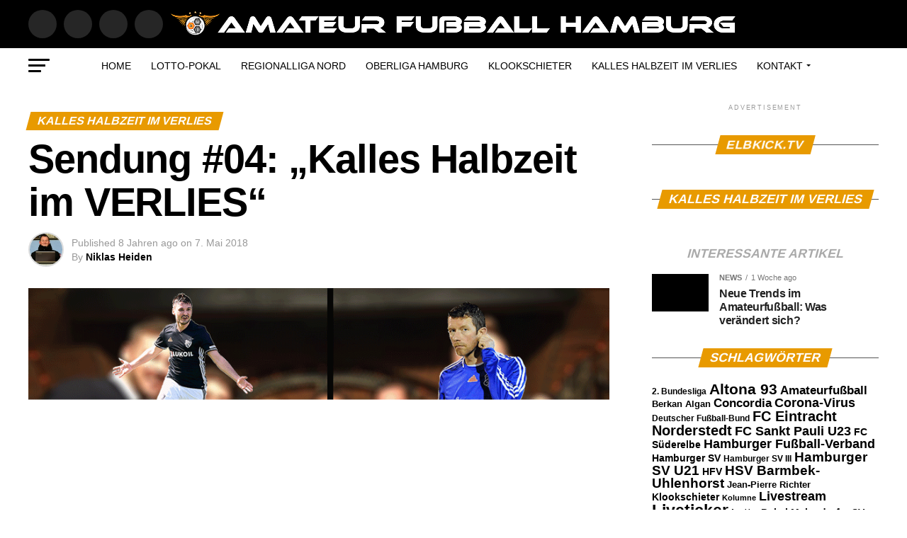

--- FILE ---
content_type: text/html; charset=UTF-8
request_url: https://www.amateur-fussball-hamburg.de/livestream-kalles-halbzeit-im-verlies-4/
body_size: 19205
content:
<!DOCTYPE html>
<html lang="de">
<head>
<meta charset="UTF-8" >
<meta name="viewport" id="viewport" content="width=device-width, initial-scale=1.0, maximum-scale=1.0, minimum-scale=1.0, user-scalable=no" />
<link rel="pingback" href="https://www.amateur-fussball-hamburg.de/xmlrpc.php" />
<meta property="og:type" content="article" />
					<meta property="og:image" content="https://www.amateur-fussball-hamburg.de/wp-content/uploads/2018/05/Show-4.png" />
		<meta name="twitter:image" content="https://www.amateur-fussball-hamburg.de/wp-content/uploads/2018/05/Show-4.png" />
	<meta property="og:url" content="https://www.amateur-fussball-hamburg.de/livestream-kalles-halbzeit-im-verlies-4/" />
<meta property="og:title" content="Sendung #04: „Kalles Halbzeit im VERLIES“" />
<meta property="og:description" content="Der Amateurfußball-Talk „Kalles Halbzeit aus dem VERLIES“: Jan Schönteich, Georgios Cholevas und Ex-Profi Nico Patschinski stellen sich den heißen Fragen von Gastgeber Kalle Schwensen und Moderator Niklas Heiden. Wir übertragen für Euch hier die komplette Sendung ab 21.30 Uhr live! Foto: Heiden/KBS-Picture" />
<meta name="twitter:card" content="summary">
<meta name="twitter:url" content="https://www.amateur-fussball-hamburg.de/livestream-kalles-halbzeit-im-verlies-4/">
<meta name="twitter:title" content="Sendung #04: „Kalles Halbzeit im VERLIES“">
<meta name="twitter:description" content="Der Amateurfußball-Talk „Kalles Halbzeit aus dem VERLIES“: Jan Schönteich, Georgios Cholevas und Ex-Profi Nico Patschinski stellen sich den heißen Fragen von Gastgeber Kalle Schwensen und Moderator Niklas Heiden. Wir übertragen für Euch hier die komplette Sendung ab 21.30 Uhr live! Foto: Heiden/KBS-Picture">
<meta name='robots' content='index, follow, max-image-preview:large, max-snippet:-1, max-video-preview:-1' />

	<!-- This site is optimized with the Yoast SEO plugin v26.7 - https://yoast.com/wordpress/plugins/seo/ -->
	<title>Sendung #04: „Kalles Halbzeit im VERLIES“</title>
	<meta name="description" content="Der Amateurfußball-Talk „Kalles Halbzeit aus dem VERLIES“: Jan Schönteich, Georgios Cholevas und Ex-Profi Nico Patschinski stellen sich den heißen Fragen von Gastgeber Kalle Schwensen und Moderator Niklas Heiden. Wir übertragen für Euch hier die komplette Sendung ab 21.30 Uhr live!" />
	<link rel="canonical" href="https://www.amateur-fussball-hamburg.de/livestream-kalles-halbzeit-im-verlies-4/" />
	<meta property="og:locale" content="de_DE" />
	<meta property="og:type" content="article" />
	<meta property="og:title" content="Livestream: „Kalles Halbzeit im VERLIES“" />
	<meta property="og:description" content="Der Amateurfußball-Talk „Kalles Halbzeit aus dem VERLIES“: Jan Schönteich, Georgios Cholevas und Ex-Profi Nico Patschinski stellen sich den heißen Fragen von Gastgeber Kalle Schwensen und Moderator Niklas Heiden. Wir übertragen für Euch hier die komplette Sendung ab 21.30 Uhr live!" />
	<meta property="og:url" content="https://www.amateur-fussball-hamburg.de/livestream-kalles-halbzeit-im-verlies-4/" />
	<meta property="og:site_name" content="Amateur Fußball Hamburg" />
	<meta property="article:publisher" content="http://www.facebook.com/amateur.fussball.hamburg" />
	<meta property="article:author" content="https://www.facebook.com/niklasheiden22" />
	<meta property="article:published_time" content="2018-05-07T10:07:59+00:00" />
	<meta property="article:modified_time" content="2018-05-07T22:01:12+00:00" />
	<meta property="og:image" content="https://www.amateur-fussball-hamburg.de/wp-content/uploads/2018/05/Show-4.png" />
	<meta property="og:image:width" content="900" />
	<meta property="og:image:height" content="600" />
	<meta property="og:image:type" content="image/png" />
	<meta name="author" content="Niklas Heiden" />
	<meta name="twitter:card" content="summary_large_image" />
	<meta name="twitter:title" content="Livestream: „Kalles Halbzeit im VERLIES“" />
	<meta name="twitter:description" content="Der Amateurfußball-Talk „Kalles Halbzeit aus dem VERLIES“: Jan Schönteich, Georgios Cholevas und Ex-Profi Nico Patschinski stellen sich den heißen Fragen von Gastgeber Kalle Schwensen und Moderator Niklas Heiden. Wir übertragen für Euch hier die komplette Sendung ab 21.30 Uhr live!" />
	<meta name="twitter:image" content="http://www.amateur-fussball-hamburg.de/wp-content/uploads/2018/05/Show-4.png" />
	<meta name="twitter:creator" content="@NiklasHeiden" />
	<meta name="twitter:site" content="@amateurfuballhh" />
	<meta name="twitter:label1" content="Verfasst von" />
	<meta name="twitter:data1" content="Niklas Heiden" />
	<script type="application/ld+json" class="yoast-schema-graph">{"@context":"https://schema.org","@graph":[{"@type":"NewsArticle","@id":"https://www.amateur-fussball-hamburg.de/livestream-kalles-halbzeit-im-verlies-4/#article","isPartOf":{"@id":"https://www.amateur-fussball-hamburg.de/livestream-kalles-halbzeit-im-verlies-4/"},"author":{"name":"Niklas Heiden","@id":"https://www.amateur-fussball-hamburg.de/#/schema/person/a9fb5ed66bbdd4c6e7224cffdbe73b0e"},"headline":"Sendung #04: „Kalles Halbzeit im VERLIES“","datePublished":"2018-05-07T10:07:59+00:00","dateModified":"2018-05-07T22:01:12+00:00","mainEntityOfPage":{"@id":"https://www.amateur-fussball-hamburg.de/livestream-kalles-halbzeit-im-verlies-4/"},"wordCount":63,"commentCount":0,"publisher":{"@id":"https://www.amateur-fussball-hamburg.de/#organization"},"image":{"@id":"https://www.amateur-fussball-hamburg.de/livestream-kalles-halbzeit-im-verlies-4/#primaryimage"},"thumbnailUrl":"https://www.amateur-fussball-hamburg.de/wp-content/uploads/2018/05/Show-4.png","keywords":["Gegorgios Cholevas","Jan Schönteich","Kalle Schwensen","Kalles Halbzeit im VERLIES","Nico Patschinski","Niklas Heiden","Oberliga Hamburg"],"articleSection":["Kalles Halbzeit im VERLIES","Top-Themen"],"inLanguage":"de","potentialAction":[{"@type":"CommentAction","name":"Comment","target":["https://www.amateur-fussball-hamburg.de/livestream-kalles-halbzeit-im-verlies-4/#respond"]}]},{"@type":"WebPage","@id":"https://www.amateur-fussball-hamburg.de/livestream-kalles-halbzeit-im-verlies-4/","url":"https://www.amateur-fussball-hamburg.de/livestream-kalles-halbzeit-im-verlies-4/","name":"Sendung #04: „Kalles Halbzeit im VERLIES“","isPartOf":{"@id":"https://www.amateur-fussball-hamburg.de/#website"},"primaryImageOfPage":{"@id":"https://www.amateur-fussball-hamburg.de/livestream-kalles-halbzeit-im-verlies-4/#primaryimage"},"image":{"@id":"https://www.amateur-fussball-hamburg.de/livestream-kalles-halbzeit-im-verlies-4/#primaryimage"},"thumbnailUrl":"https://www.amateur-fussball-hamburg.de/wp-content/uploads/2018/05/Show-4.png","datePublished":"2018-05-07T10:07:59+00:00","dateModified":"2018-05-07T22:01:12+00:00","description":"Der Amateurfußball-Talk „Kalles Halbzeit aus dem VERLIES“: Jan Schönteich, Georgios Cholevas und Ex-Profi Nico Patschinski stellen sich den heißen Fragen von Gastgeber Kalle Schwensen und Moderator Niklas Heiden. Wir übertragen für Euch hier die komplette Sendung ab 21.30 Uhr live!","breadcrumb":{"@id":"https://www.amateur-fussball-hamburg.de/livestream-kalles-halbzeit-im-verlies-4/#breadcrumb"},"inLanguage":"de","potentialAction":[{"@type":"ReadAction","target":["https://www.amateur-fussball-hamburg.de/livestream-kalles-halbzeit-im-verlies-4/"]}]},{"@type":"ImageObject","inLanguage":"de","@id":"https://www.amateur-fussball-hamburg.de/livestream-kalles-halbzeit-im-verlies-4/#primaryimage","url":"https://www.amateur-fussball-hamburg.de/wp-content/uploads/2018/05/Show-4.png","contentUrl":"https://www.amateur-fussball-hamburg.de/wp-content/uploads/2018/05/Show-4.png","width":900,"height":600},{"@type":"BreadcrumbList","@id":"https://www.amateur-fussball-hamburg.de/livestream-kalles-halbzeit-im-verlies-4/#breadcrumb","itemListElement":[{"@type":"ListItem","position":1,"name":"Startseite","item":"https://www.amateur-fussball-hamburg.de/"},{"@type":"ListItem","position":2,"name":"Sendung #04: „Kalles Halbzeit im VERLIES“"}]},{"@type":"WebSite","@id":"https://www.amateur-fussball-hamburg.de/#website","url":"https://www.amateur-fussball-hamburg.de/","name":"Amateur Fußball Hamburg","description":"Das Fußballnachrichtenportal Amateur Fußball Hamburg berichtet ausführlich über die Oberliga Hamburg, die Regionalliga Nord und den Oddset-Pokal.","publisher":{"@id":"https://www.amateur-fussball-hamburg.de/#organization"},"potentialAction":[{"@type":"SearchAction","target":{"@type":"EntryPoint","urlTemplate":"https://www.amateur-fussball-hamburg.de/?s={search_term_string}"},"query-input":{"@type":"PropertyValueSpecification","valueRequired":true,"valueName":"search_term_string"}}],"inLanguage":"de"},{"@type":"Organization","@id":"https://www.amateur-fussball-hamburg.de/#organization","name":"Amateur Fußball Hamburg","url":"https://www.amateur-fussball-hamburg.de/","logo":{"@type":"ImageObject","inLanguage":"de","@id":"https://www.amateur-fussball-hamburg.de/#/schema/logo/image/","url":"https://www.amateur-fussball-hamburg.de/wp-content/uploads/2020/07/A-F-H-Logo-2.png","contentUrl":"https://www.amateur-fussball-hamburg.de/wp-content/uploads/2020/07/A-F-H-Logo-2.png","width":1431,"height":770,"caption":"Amateur Fußball Hamburg"},"image":{"@id":"https://www.amateur-fussball-hamburg.de/#/schema/logo/image/"},"sameAs":["http://www.facebook.com/amateur.fussball.hamburg","https://x.com/amateurfuballhh","https://www.instagram.com/amateurfussballhh/","https://www.youtube.com/channel/UC2l0sN3Utt0Yj25YN0i_RYQ"]},{"@type":"Person","@id":"https://www.amateur-fussball-hamburg.de/#/schema/person/a9fb5ed66bbdd4c6e7224cffdbe73b0e","name":"Niklas Heiden","image":{"@type":"ImageObject","inLanguage":"de","@id":"https://www.amateur-fussball-hamburg.de/#/schema/person/image/","url":"https://www.amateur-fussball-hamburg.de/wp-content/uploads/2020/10/KA1_4184-e1603972828923-150x145.jpg","contentUrl":"https://www.amateur-fussball-hamburg.de/wp-content/uploads/2020/10/KA1_4184-e1603972828923-150x145.jpg","caption":"Niklas Heiden"},"description":"Chefredakteur: Niklas ist Initiator von Amateur Fußball Hamburg und somit seit der ersten Stunde mit an Bord. Der 22-Jährige interessiert sich für alles, was im Hamburger Amateurfußball vor sich geht und hat dieses Projekt deshalb ins Leben gerufen.","sameAs":["http://www.niklasheiden.com","https://www.facebook.com/niklasheiden22","https://www.instagram.com/niklas.heiden/","https://x.com/NiklasHeiden","https://www.youtube.com/channel/UCPC39Vzd6h3g7iGMzXa9h8w"],"url":"https://www.amateur-fussball-hamburg.de/author/admin-niklas/"}]}</script>
	<!-- / Yoast SEO plugin. -->



<link rel="alternate" type="application/rss+xml" title="Amateur Fußball Hamburg &raquo; Feed" href="https://www.amateur-fussball-hamburg.de/feed/" />
<link rel="alternate" type="application/rss+xml" title="Amateur Fußball Hamburg &raquo; Kommentar-Feed" href="https://www.amateur-fussball-hamburg.de/comments/feed/" />
<link rel="alternate" type="application/rss+xml" title="Amateur Fußball Hamburg &raquo; Sendung #04: „Kalles Halbzeit im VERLIES“-Kommentar-Feed" href="https://www.amateur-fussball-hamburg.de/livestream-kalles-halbzeit-im-verlies-4/feed/" />
<link rel="alternate" title="oEmbed (JSON)" type="application/json+oembed" href="https://www.amateur-fussball-hamburg.de/wp-json/oembed/1.0/embed?url=https%3A%2F%2Fwww.amateur-fussball-hamburg.de%2Flivestream-kalles-halbzeit-im-verlies-4%2F" />
<link rel="alternate" title="oEmbed (XML)" type="text/xml+oembed" href="https://www.amateur-fussball-hamburg.de/wp-json/oembed/1.0/embed?url=https%3A%2F%2Fwww.amateur-fussball-hamburg.de%2Flivestream-kalles-halbzeit-im-verlies-4%2F&#038;format=xml" />
		<!-- This site uses the Google Analytics by MonsterInsights plugin v9.11.1 - Using Analytics tracking - https://www.monsterinsights.com/ -->
							<script src="//www.googletagmanager.com/gtag/js?id=G-MWWQZV4XZV"  data-cfasync="false" data-wpfc-render="false" type="text/javascript" async></script>
			<script data-cfasync="false" data-wpfc-render="false" type="text/javascript">
				var mi_version = '9.11.1';
				var mi_track_user = true;
				var mi_no_track_reason = '';
								var MonsterInsightsDefaultLocations = {"page_location":"https:\/\/www.amateur-fussball-hamburg.de\/livestream-kalles-halbzeit-im-verlies-4\/"};
								if ( typeof MonsterInsightsPrivacyGuardFilter === 'function' ) {
					var MonsterInsightsLocations = (typeof MonsterInsightsExcludeQuery === 'object') ? MonsterInsightsPrivacyGuardFilter( MonsterInsightsExcludeQuery ) : MonsterInsightsPrivacyGuardFilter( MonsterInsightsDefaultLocations );
				} else {
					var MonsterInsightsLocations = (typeof MonsterInsightsExcludeQuery === 'object') ? MonsterInsightsExcludeQuery : MonsterInsightsDefaultLocations;
				}

								var disableStrs = [
										'ga-disable-G-MWWQZV4XZV',
									];

				/* Function to detect opted out users */
				function __gtagTrackerIsOptedOut() {
					for (var index = 0; index < disableStrs.length; index++) {
						if (document.cookie.indexOf(disableStrs[index] + '=true') > -1) {
							return true;
						}
					}

					return false;
				}

				/* Disable tracking if the opt-out cookie exists. */
				if (__gtagTrackerIsOptedOut()) {
					for (var index = 0; index < disableStrs.length; index++) {
						window[disableStrs[index]] = true;
					}
				}

				/* Opt-out function */
				function __gtagTrackerOptout() {
					for (var index = 0; index < disableStrs.length; index++) {
						document.cookie = disableStrs[index] + '=true; expires=Thu, 31 Dec 2099 23:59:59 UTC; path=/';
						window[disableStrs[index]] = true;
					}
				}

				if ('undefined' === typeof gaOptout) {
					function gaOptout() {
						__gtagTrackerOptout();
					}
				}
								window.dataLayer = window.dataLayer || [];

				window.MonsterInsightsDualTracker = {
					helpers: {},
					trackers: {},
				};
				if (mi_track_user) {
					function __gtagDataLayer() {
						dataLayer.push(arguments);
					}

					function __gtagTracker(type, name, parameters) {
						if (!parameters) {
							parameters = {};
						}

						if (parameters.send_to) {
							__gtagDataLayer.apply(null, arguments);
							return;
						}

						if (type === 'event') {
														parameters.send_to = monsterinsights_frontend.v4_id;
							var hookName = name;
							if (typeof parameters['event_category'] !== 'undefined') {
								hookName = parameters['event_category'] + ':' + name;
							}

							if (typeof MonsterInsightsDualTracker.trackers[hookName] !== 'undefined') {
								MonsterInsightsDualTracker.trackers[hookName](parameters);
							} else {
								__gtagDataLayer('event', name, parameters);
							}
							
						} else {
							__gtagDataLayer.apply(null, arguments);
						}
					}

					__gtagTracker('js', new Date());
					__gtagTracker('set', {
						'developer_id.dZGIzZG': true,
											});
					if ( MonsterInsightsLocations.page_location ) {
						__gtagTracker('set', MonsterInsightsLocations);
					}
										__gtagTracker('config', 'G-MWWQZV4XZV', {"forceSSL":"true","anonymize_ip":"true"} );
										window.gtag = __gtagTracker;										(function () {
						/* https://developers.google.com/analytics/devguides/collection/analyticsjs/ */
						/* ga and __gaTracker compatibility shim. */
						var noopfn = function () {
							return null;
						};
						var newtracker = function () {
							return new Tracker();
						};
						var Tracker = function () {
							return null;
						};
						var p = Tracker.prototype;
						p.get = noopfn;
						p.set = noopfn;
						p.send = function () {
							var args = Array.prototype.slice.call(arguments);
							args.unshift('send');
							__gaTracker.apply(null, args);
						};
						var __gaTracker = function () {
							var len = arguments.length;
							if (len === 0) {
								return;
							}
							var f = arguments[len - 1];
							if (typeof f !== 'object' || f === null || typeof f.hitCallback !== 'function') {
								if ('send' === arguments[0]) {
									var hitConverted, hitObject = false, action;
									if ('event' === arguments[1]) {
										if ('undefined' !== typeof arguments[3]) {
											hitObject = {
												'eventAction': arguments[3],
												'eventCategory': arguments[2],
												'eventLabel': arguments[4],
												'value': arguments[5] ? arguments[5] : 1,
											}
										}
									}
									if ('pageview' === arguments[1]) {
										if ('undefined' !== typeof arguments[2]) {
											hitObject = {
												'eventAction': 'page_view',
												'page_path': arguments[2],
											}
										}
									}
									if (typeof arguments[2] === 'object') {
										hitObject = arguments[2];
									}
									if (typeof arguments[5] === 'object') {
										Object.assign(hitObject, arguments[5]);
									}
									if ('undefined' !== typeof arguments[1].hitType) {
										hitObject = arguments[1];
										if ('pageview' === hitObject.hitType) {
											hitObject.eventAction = 'page_view';
										}
									}
									if (hitObject) {
										action = 'timing' === arguments[1].hitType ? 'timing_complete' : hitObject.eventAction;
										hitConverted = mapArgs(hitObject);
										__gtagTracker('event', action, hitConverted);
									}
								}
								return;
							}

							function mapArgs(args) {
								var arg, hit = {};
								var gaMap = {
									'eventCategory': 'event_category',
									'eventAction': 'event_action',
									'eventLabel': 'event_label',
									'eventValue': 'event_value',
									'nonInteraction': 'non_interaction',
									'timingCategory': 'event_category',
									'timingVar': 'name',
									'timingValue': 'value',
									'timingLabel': 'event_label',
									'page': 'page_path',
									'location': 'page_location',
									'title': 'page_title',
									'referrer' : 'page_referrer',
								};
								for (arg in args) {
																		if (!(!args.hasOwnProperty(arg) || !gaMap.hasOwnProperty(arg))) {
										hit[gaMap[arg]] = args[arg];
									} else {
										hit[arg] = args[arg];
									}
								}
								return hit;
							}

							try {
								f.hitCallback();
							} catch (ex) {
							}
						};
						__gaTracker.create = newtracker;
						__gaTracker.getByName = newtracker;
						__gaTracker.getAll = function () {
							return [];
						};
						__gaTracker.remove = noopfn;
						__gaTracker.loaded = true;
						window['__gaTracker'] = __gaTracker;
					})();
									} else {
										console.log("");
					(function () {
						function __gtagTracker() {
							return null;
						}

						window['__gtagTracker'] = __gtagTracker;
						window['gtag'] = __gtagTracker;
					})();
									}
			</script>
							<!-- / Google Analytics by MonsterInsights -->
		<style id='wp-img-auto-sizes-contain-inline-css' type='text/css'>
img:is([sizes=auto i],[sizes^="auto," i]){contain-intrinsic-size:3000px 1500px}
/*# sourceURL=wp-img-auto-sizes-contain-inline-css */
</style>
<style id='wp-block-library-inline-css' type='text/css'>
:root{--wp-block-synced-color:#7a00df;--wp-block-synced-color--rgb:122,0,223;--wp-bound-block-color:var(--wp-block-synced-color);--wp-editor-canvas-background:#ddd;--wp-admin-theme-color:#007cba;--wp-admin-theme-color--rgb:0,124,186;--wp-admin-theme-color-darker-10:#006ba1;--wp-admin-theme-color-darker-10--rgb:0,107,160.5;--wp-admin-theme-color-darker-20:#005a87;--wp-admin-theme-color-darker-20--rgb:0,90,135;--wp-admin-border-width-focus:2px}@media (min-resolution:192dpi){:root{--wp-admin-border-width-focus:1.5px}}.wp-element-button{cursor:pointer}:root .has-very-light-gray-background-color{background-color:#eee}:root .has-very-dark-gray-background-color{background-color:#313131}:root .has-very-light-gray-color{color:#eee}:root .has-very-dark-gray-color{color:#313131}:root .has-vivid-green-cyan-to-vivid-cyan-blue-gradient-background{background:linear-gradient(135deg,#00d084,#0693e3)}:root .has-purple-crush-gradient-background{background:linear-gradient(135deg,#34e2e4,#4721fb 50%,#ab1dfe)}:root .has-hazy-dawn-gradient-background{background:linear-gradient(135deg,#faaca8,#dad0ec)}:root .has-subdued-olive-gradient-background{background:linear-gradient(135deg,#fafae1,#67a671)}:root .has-atomic-cream-gradient-background{background:linear-gradient(135deg,#fdd79a,#004a59)}:root .has-nightshade-gradient-background{background:linear-gradient(135deg,#330968,#31cdcf)}:root .has-midnight-gradient-background{background:linear-gradient(135deg,#020381,#2874fc)}:root{--wp--preset--font-size--normal:16px;--wp--preset--font-size--huge:42px}.has-regular-font-size{font-size:1em}.has-larger-font-size{font-size:2.625em}.has-normal-font-size{font-size:var(--wp--preset--font-size--normal)}.has-huge-font-size{font-size:var(--wp--preset--font-size--huge)}.has-text-align-center{text-align:center}.has-text-align-left{text-align:left}.has-text-align-right{text-align:right}.has-fit-text{white-space:nowrap!important}#end-resizable-editor-section{display:none}.aligncenter{clear:both}.items-justified-left{justify-content:flex-start}.items-justified-center{justify-content:center}.items-justified-right{justify-content:flex-end}.items-justified-space-between{justify-content:space-between}.screen-reader-text{border:0;clip-path:inset(50%);height:1px;margin:-1px;overflow:hidden;padding:0;position:absolute;width:1px;word-wrap:normal!important}.screen-reader-text:focus{background-color:#ddd;clip-path:none;color:#444;display:block;font-size:1em;height:auto;left:5px;line-height:normal;padding:15px 23px 14px;text-decoration:none;top:5px;width:auto;z-index:100000}html :where(.has-border-color){border-style:solid}html :where([style*=border-top-color]){border-top-style:solid}html :where([style*=border-right-color]){border-right-style:solid}html :where([style*=border-bottom-color]){border-bottom-style:solid}html :where([style*=border-left-color]){border-left-style:solid}html :where([style*=border-width]){border-style:solid}html :where([style*=border-top-width]){border-top-style:solid}html :where([style*=border-right-width]){border-right-style:solid}html :where([style*=border-bottom-width]){border-bottom-style:solid}html :where([style*=border-left-width]){border-left-style:solid}html :where(img[class*=wp-image-]){height:auto;max-width:100%}:where(figure){margin:0 0 1em}html :where(.is-position-sticky){--wp-admin--admin-bar--position-offset:var(--wp-admin--admin-bar--height,0px)}@media screen and (max-width:600px){html :where(.is-position-sticky){--wp-admin--admin-bar--position-offset:0px}}

/*# sourceURL=wp-block-library-inline-css */
</style><style id='global-styles-inline-css' type='text/css'>
:root{--wp--preset--aspect-ratio--square: 1;--wp--preset--aspect-ratio--4-3: 4/3;--wp--preset--aspect-ratio--3-4: 3/4;--wp--preset--aspect-ratio--3-2: 3/2;--wp--preset--aspect-ratio--2-3: 2/3;--wp--preset--aspect-ratio--16-9: 16/9;--wp--preset--aspect-ratio--9-16: 9/16;--wp--preset--color--black: #000000;--wp--preset--color--cyan-bluish-gray: #abb8c3;--wp--preset--color--white: #ffffff;--wp--preset--color--pale-pink: #f78da7;--wp--preset--color--vivid-red: #cf2e2e;--wp--preset--color--luminous-vivid-orange: #ff6900;--wp--preset--color--luminous-vivid-amber: #fcb900;--wp--preset--color--light-green-cyan: #7bdcb5;--wp--preset--color--vivid-green-cyan: #00d084;--wp--preset--color--pale-cyan-blue: #8ed1fc;--wp--preset--color--vivid-cyan-blue: #0693e3;--wp--preset--color--vivid-purple: #9b51e0;--wp--preset--gradient--vivid-cyan-blue-to-vivid-purple: linear-gradient(135deg,rgb(6,147,227) 0%,rgb(155,81,224) 100%);--wp--preset--gradient--light-green-cyan-to-vivid-green-cyan: linear-gradient(135deg,rgb(122,220,180) 0%,rgb(0,208,130) 100%);--wp--preset--gradient--luminous-vivid-amber-to-luminous-vivid-orange: linear-gradient(135deg,rgb(252,185,0) 0%,rgb(255,105,0) 100%);--wp--preset--gradient--luminous-vivid-orange-to-vivid-red: linear-gradient(135deg,rgb(255,105,0) 0%,rgb(207,46,46) 100%);--wp--preset--gradient--very-light-gray-to-cyan-bluish-gray: linear-gradient(135deg,rgb(238,238,238) 0%,rgb(169,184,195) 100%);--wp--preset--gradient--cool-to-warm-spectrum: linear-gradient(135deg,rgb(74,234,220) 0%,rgb(151,120,209) 20%,rgb(207,42,186) 40%,rgb(238,44,130) 60%,rgb(251,105,98) 80%,rgb(254,248,76) 100%);--wp--preset--gradient--blush-light-purple: linear-gradient(135deg,rgb(255,206,236) 0%,rgb(152,150,240) 100%);--wp--preset--gradient--blush-bordeaux: linear-gradient(135deg,rgb(254,205,165) 0%,rgb(254,45,45) 50%,rgb(107,0,62) 100%);--wp--preset--gradient--luminous-dusk: linear-gradient(135deg,rgb(255,203,112) 0%,rgb(199,81,192) 50%,rgb(65,88,208) 100%);--wp--preset--gradient--pale-ocean: linear-gradient(135deg,rgb(255,245,203) 0%,rgb(182,227,212) 50%,rgb(51,167,181) 100%);--wp--preset--gradient--electric-grass: linear-gradient(135deg,rgb(202,248,128) 0%,rgb(113,206,126) 100%);--wp--preset--gradient--midnight: linear-gradient(135deg,rgb(2,3,129) 0%,rgb(40,116,252) 100%);--wp--preset--font-size--small: 13px;--wp--preset--font-size--medium: 20px;--wp--preset--font-size--large: 36px;--wp--preset--font-size--x-large: 42px;--wp--preset--spacing--20: 0.44rem;--wp--preset--spacing--30: 0.67rem;--wp--preset--spacing--40: 1rem;--wp--preset--spacing--50: 1.5rem;--wp--preset--spacing--60: 2.25rem;--wp--preset--spacing--70: 3.38rem;--wp--preset--spacing--80: 5.06rem;--wp--preset--shadow--natural: 6px 6px 9px rgba(0, 0, 0, 0.2);--wp--preset--shadow--deep: 12px 12px 50px rgba(0, 0, 0, 0.4);--wp--preset--shadow--sharp: 6px 6px 0px rgba(0, 0, 0, 0.2);--wp--preset--shadow--outlined: 6px 6px 0px -3px rgb(255, 255, 255), 6px 6px rgb(0, 0, 0);--wp--preset--shadow--crisp: 6px 6px 0px rgb(0, 0, 0);}:where(.is-layout-flex){gap: 0.5em;}:where(.is-layout-grid){gap: 0.5em;}body .is-layout-flex{display: flex;}.is-layout-flex{flex-wrap: wrap;align-items: center;}.is-layout-flex > :is(*, div){margin: 0;}body .is-layout-grid{display: grid;}.is-layout-grid > :is(*, div){margin: 0;}:where(.wp-block-columns.is-layout-flex){gap: 2em;}:where(.wp-block-columns.is-layout-grid){gap: 2em;}:where(.wp-block-post-template.is-layout-flex){gap: 1.25em;}:where(.wp-block-post-template.is-layout-grid){gap: 1.25em;}.has-black-color{color: var(--wp--preset--color--black) !important;}.has-cyan-bluish-gray-color{color: var(--wp--preset--color--cyan-bluish-gray) !important;}.has-white-color{color: var(--wp--preset--color--white) !important;}.has-pale-pink-color{color: var(--wp--preset--color--pale-pink) !important;}.has-vivid-red-color{color: var(--wp--preset--color--vivid-red) !important;}.has-luminous-vivid-orange-color{color: var(--wp--preset--color--luminous-vivid-orange) !important;}.has-luminous-vivid-amber-color{color: var(--wp--preset--color--luminous-vivid-amber) !important;}.has-light-green-cyan-color{color: var(--wp--preset--color--light-green-cyan) !important;}.has-vivid-green-cyan-color{color: var(--wp--preset--color--vivid-green-cyan) !important;}.has-pale-cyan-blue-color{color: var(--wp--preset--color--pale-cyan-blue) !important;}.has-vivid-cyan-blue-color{color: var(--wp--preset--color--vivid-cyan-blue) !important;}.has-vivid-purple-color{color: var(--wp--preset--color--vivid-purple) !important;}.has-black-background-color{background-color: var(--wp--preset--color--black) !important;}.has-cyan-bluish-gray-background-color{background-color: var(--wp--preset--color--cyan-bluish-gray) !important;}.has-white-background-color{background-color: var(--wp--preset--color--white) !important;}.has-pale-pink-background-color{background-color: var(--wp--preset--color--pale-pink) !important;}.has-vivid-red-background-color{background-color: var(--wp--preset--color--vivid-red) !important;}.has-luminous-vivid-orange-background-color{background-color: var(--wp--preset--color--luminous-vivid-orange) !important;}.has-luminous-vivid-amber-background-color{background-color: var(--wp--preset--color--luminous-vivid-amber) !important;}.has-light-green-cyan-background-color{background-color: var(--wp--preset--color--light-green-cyan) !important;}.has-vivid-green-cyan-background-color{background-color: var(--wp--preset--color--vivid-green-cyan) !important;}.has-pale-cyan-blue-background-color{background-color: var(--wp--preset--color--pale-cyan-blue) !important;}.has-vivid-cyan-blue-background-color{background-color: var(--wp--preset--color--vivid-cyan-blue) !important;}.has-vivid-purple-background-color{background-color: var(--wp--preset--color--vivid-purple) !important;}.has-black-border-color{border-color: var(--wp--preset--color--black) !important;}.has-cyan-bluish-gray-border-color{border-color: var(--wp--preset--color--cyan-bluish-gray) !important;}.has-white-border-color{border-color: var(--wp--preset--color--white) !important;}.has-pale-pink-border-color{border-color: var(--wp--preset--color--pale-pink) !important;}.has-vivid-red-border-color{border-color: var(--wp--preset--color--vivid-red) !important;}.has-luminous-vivid-orange-border-color{border-color: var(--wp--preset--color--luminous-vivid-orange) !important;}.has-luminous-vivid-amber-border-color{border-color: var(--wp--preset--color--luminous-vivid-amber) !important;}.has-light-green-cyan-border-color{border-color: var(--wp--preset--color--light-green-cyan) !important;}.has-vivid-green-cyan-border-color{border-color: var(--wp--preset--color--vivid-green-cyan) !important;}.has-pale-cyan-blue-border-color{border-color: var(--wp--preset--color--pale-cyan-blue) !important;}.has-vivid-cyan-blue-border-color{border-color: var(--wp--preset--color--vivid-cyan-blue) !important;}.has-vivid-purple-border-color{border-color: var(--wp--preset--color--vivid-purple) !important;}.has-vivid-cyan-blue-to-vivid-purple-gradient-background{background: var(--wp--preset--gradient--vivid-cyan-blue-to-vivid-purple) !important;}.has-light-green-cyan-to-vivid-green-cyan-gradient-background{background: var(--wp--preset--gradient--light-green-cyan-to-vivid-green-cyan) !important;}.has-luminous-vivid-amber-to-luminous-vivid-orange-gradient-background{background: var(--wp--preset--gradient--luminous-vivid-amber-to-luminous-vivid-orange) !important;}.has-luminous-vivid-orange-to-vivid-red-gradient-background{background: var(--wp--preset--gradient--luminous-vivid-orange-to-vivid-red) !important;}.has-very-light-gray-to-cyan-bluish-gray-gradient-background{background: var(--wp--preset--gradient--very-light-gray-to-cyan-bluish-gray) !important;}.has-cool-to-warm-spectrum-gradient-background{background: var(--wp--preset--gradient--cool-to-warm-spectrum) !important;}.has-blush-light-purple-gradient-background{background: var(--wp--preset--gradient--blush-light-purple) !important;}.has-blush-bordeaux-gradient-background{background: var(--wp--preset--gradient--blush-bordeaux) !important;}.has-luminous-dusk-gradient-background{background: var(--wp--preset--gradient--luminous-dusk) !important;}.has-pale-ocean-gradient-background{background: var(--wp--preset--gradient--pale-ocean) !important;}.has-electric-grass-gradient-background{background: var(--wp--preset--gradient--electric-grass) !important;}.has-midnight-gradient-background{background: var(--wp--preset--gradient--midnight) !important;}.has-small-font-size{font-size: var(--wp--preset--font-size--small) !important;}.has-medium-font-size{font-size: var(--wp--preset--font-size--medium) !important;}.has-large-font-size{font-size: var(--wp--preset--font-size--large) !important;}.has-x-large-font-size{font-size: var(--wp--preset--font-size--x-large) !important;}
/*# sourceURL=global-styles-inline-css */
</style>

<style id='classic-theme-styles-inline-css' type='text/css'>
/*! This file is auto-generated */
.wp-block-button__link{color:#fff;background-color:#32373c;border-radius:9999px;box-shadow:none;text-decoration:none;padding:calc(.667em + 2px) calc(1.333em + 2px);font-size:1.125em}.wp-block-file__button{background:#32373c;color:#fff;text-decoration:none}
/*# sourceURL=/wp-includes/css/classic-themes.min.css */
</style>
<link rel='stylesheet' id='ppress-frontend-css' href='https://www.amateur-fussball-hamburg.de/wp-content/plugins/wp-user-avatar/assets/css/frontend.min.css' type='text/css' media='all' />
<link rel='stylesheet' id='ppress-flatpickr-css' href='https://www.amateur-fussball-hamburg.de/wp-content/plugins/wp-user-avatar/assets/flatpickr/flatpickr.min.css' type='text/css' media='all' />
<link rel='stylesheet' id='ppress-select2-css' href='https://www.amateur-fussball-hamburg.de/wp-content/plugins/wp-user-avatar/assets/select2/select2.min.css' type='text/css' media='all' />
<link rel='stylesheet' id='mvp-custom-style-css' href='https://www.amateur-fussball-hamburg.de/wp-content/themes/zox-news/style.css' type='text/css' media='all' />
<style id='mvp-custom-style-inline-css' type='text/css'>


#mvp-wallpaper {
	background: url() no-repeat 50% 0;
	}

#mvp-foot-copy a {
	color: #ffffff;
	}

#mvp-content-main p a,
.mvp-post-add-main p a {
	box-shadow: inset 0 -4px 0 #ffffff;
	}

#mvp-content-main p a:hover,
.mvp-post-add-main p a:hover {
	background: #ffffff;
	}

a,
a:visited,
.post-info-name a,
.woocommerce .woocommerce-breadcrumb a {
	color: #000000;
	}

#mvp-side-wrap a:hover {
	color: #000000;
	}

.mvp-fly-top:hover,
.mvp-vid-box-wrap,
ul.mvp-soc-mob-list li.mvp-soc-mob-com {
	background: #e89a00;
	}

nav.mvp-fly-nav-menu ul li.menu-item-has-children:after,
.mvp-feat1-left-wrap span.mvp-cd-cat,
.mvp-widget-feat1-top-story span.mvp-cd-cat,
.mvp-widget-feat2-left-cont span.mvp-cd-cat,
.mvp-widget-dark-feat span.mvp-cd-cat,
.mvp-widget-dark-sub span.mvp-cd-cat,
.mvp-vid-wide-text span.mvp-cd-cat,
.mvp-feat2-top-text span.mvp-cd-cat,
.mvp-feat3-main-story span.mvp-cd-cat,
.mvp-feat3-sub-text span.mvp-cd-cat,
.mvp-feat4-main-text span.mvp-cd-cat,
.woocommerce-message:before,
.woocommerce-info:before,
.woocommerce-message:before {
	color: #e89a00;
	}

#searchform input,
.mvp-authors-name {
	border-bottom: 1px solid #e89a00;
	}

.mvp-fly-top:hover {
	border-top: 1px solid #e89a00;
	border-left: 1px solid #e89a00;
	border-bottom: 1px solid #e89a00;
	}

.woocommerce .widget_price_filter .ui-slider .ui-slider-handle,
.woocommerce #respond input#submit.alt,
.woocommerce a.button.alt,
.woocommerce button.button.alt,
.woocommerce input.button.alt,
.woocommerce #respond input#submit.alt:hover,
.woocommerce a.button.alt:hover,
.woocommerce button.button.alt:hover,
.woocommerce input.button.alt:hover {
	background-color: #e89a00;
	}

.woocommerce-error,
.woocommerce-info,
.woocommerce-message {
	border-top-color: #e89a00;
	}

ul.mvp-feat1-list-buts li.active span.mvp-feat1-list-but,
span.mvp-widget-home-title,
span.mvp-post-cat,
span.mvp-feat1-pop-head {
	background: #e89a00;
	}

.woocommerce span.onsale {
	background-color: #e89a00;
	}

.mvp-widget-feat2-side-more-but,
.woocommerce .star-rating span:before,
span.mvp-prev-next-label,
.mvp-cat-date-wrap .sticky {
	color: #e89a00 !important;
	}

#mvp-main-nav-top,
#mvp-fly-wrap,
.mvp-soc-mob-right,
#mvp-main-nav-small-cont {
	background: #000000;
	}

#mvp-main-nav-small .mvp-fly-but-wrap span,
#mvp-main-nav-small .mvp-search-but-wrap span,
.mvp-nav-top-left .mvp-fly-but-wrap span,
#mvp-fly-wrap .mvp-fly-but-wrap span {
	background: #555555;
	}

.mvp-nav-top-right .mvp-nav-search-but,
span.mvp-fly-soc-head,
.mvp-soc-mob-right i,
#mvp-main-nav-small span.mvp-nav-search-but,
#mvp-main-nav-small .mvp-nav-menu ul li a  {
	color: #555555;
	}

#mvp-main-nav-small .mvp-nav-menu ul li.menu-item-has-children a:after {
	border-color: #555555 transparent transparent transparent;
	}

#mvp-nav-top-wrap span.mvp-nav-search-but:hover,
#mvp-main-nav-small span.mvp-nav-search-but:hover {
	color: #e89a00;
	}

#mvp-nav-top-wrap .mvp-fly-but-wrap:hover span,
#mvp-main-nav-small .mvp-fly-but-wrap:hover span,
span.mvp-woo-cart-num:hover {
	background: #e89a00;
	}

#mvp-main-nav-bot-cont {
	background: #ffffff;
	}

#mvp-nav-bot-wrap .mvp-fly-but-wrap span,
#mvp-nav-bot-wrap .mvp-search-but-wrap span {
	background: #000000;
	}

#mvp-nav-bot-wrap span.mvp-nav-search-but,
#mvp-nav-bot-wrap .mvp-nav-menu ul li a {
	color: #000000;
	}

#mvp-nav-bot-wrap .mvp-nav-menu ul li.menu-item-has-children a:after {
	border-color: #000000 transparent transparent transparent;
	}

.mvp-nav-menu ul li:hover a {
	border-bottom: 5px solid #e89a00;
	}

#mvp-nav-bot-wrap .mvp-fly-but-wrap:hover span {
	background: #e89a00;
	}

#mvp-nav-bot-wrap span.mvp-nav-search-but:hover {
	color: #e89a00;
	}

body,
.mvp-feat1-feat-text p,
.mvp-feat2-top-text p,
.mvp-feat3-main-text p,
.mvp-feat3-sub-text p,
#searchform input,
.mvp-author-info-text,
span.mvp-post-excerpt,
.mvp-nav-menu ul li ul.sub-menu li a,
nav.mvp-fly-nav-menu ul li a,
.mvp-ad-label,
span.mvp-feat-caption,
.mvp-post-tags a,
.mvp-post-tags a:visited,
span.mvp-author-box-name a,
#mvp-author-box-text p,
.mvp-post-gallery-text p,
ul.mvp-soc-mob-list li span,
#comments,
h3#reply-title,
h2.comments,
#mvp-foot-copy p,
span.mvp-fly-soc-head,
.mvp-post-tags-header,
span.mvp-prev-next-label,
span.mvp-post-add-link-but,
#mvp-comments-button a,
#mvp-comments-button span.mvp-comment-but-text,
.woocommerce ul.product_list_widget span.product-title,
.woocommerce ul.product_list_widget li a,
.woocommerce #reviews #comments ol.commentlist li .comment-text p.meta,
.woocommerce div.product p.price,
.woocommerce div.product p.price ins,
.woocommerce div.product p.price del,
.woocommerce ul.products li.product .price del,
.woocommerce ul.products li.product .price ins,
.woocommerce ul.products li.product .price,
.woocommerce #respond input#submit,
.woocommerce a.button,
.woocommerce button.button,
.woocommerce input.button,
.woocommerce .widget_price_filter .price_slider_amount .button,
.woocommerce span.onsale,
.woocommerce-review-link,
#woo-content p.woocommerce-result-count,
.woocommerce div.product .woocommerce-tabs ul.tabs li a,
a.mvp-inf-more-but,
span.mvp-cont-read-but,
span.mvp-cd-cat,
span.mvp-cd-date,
.mvp-feat4-main-text p,
span.mvp-woo-cart-num,
span.mvp-widget-home-title2,
.wp-caption,
#mvp-content-main p.wp-caption-text,
.gallery-caption,
.mvp-post-add-main p.wp-caption-text,
#bbpress-forums,
#bbpress-forums p,
.protected-post-form input,
#mvp-feat6-text p {
	font-family: 'Roboto', sans-serif;
	}

.mvp-blog-story-text p,
span.mvp-author-page-desc,
#mvp-404 p,
.mvp-widget-feat1-bot-text p,
.mvp-widget-feat2-left-text p,
.mvp-flex-story-text p,
.mvp-search-text p,
#mvp-content-main p,
.mvp-post-add-main p,
#mvp-content-main ul li,
#mvp-content-main ol li,
.rwp-summary,
.rwp-u-review__comment,
.mvp-feat5-mid-main-text p,
.mvp-feat5-small-main-text p,
#mvp-content-main .wp-block-button__link,
.wp-block-audio figcaption,
.wp-block-video figcaption,
.wp-block-embed figcaption,
.wp-block-verse pre,
pre.wp-block-verse {
	font-family: 'PT Serif', sans-serif;
	}

.mvp-nav-menu ul li a,
#mvp-foot-menu ul li a {
	font-family: 'Oswald', sans-serif;
	}


.mvp-feat1-sub-text h2,
.mvp-feat1-pop-text h2,
.mvp-feat1-list-text h2,
.mvp-widget-feat1-top-text h2,
.mvp-widget-feat1-bot-text h2,
.mvp-widget-dark-feat-text h2,
.mvp-widget-dark-sub-text h2,
.mvp-widget-feat2-left-text h2,
.mvp-widget-feat2-right-text h2,
.mvp-blog-story-text h2,
.mvp-flex-story-text h2,
.mvp-vid-wide-more-text p,
.mvp-prev-next-text p,
.mvp-related-text,
.mvp-post-more-text p,
h2.mvp-authors-latest a,
.mvp-feat2-bot-text h2,
.mvp-feat3-sub-text h2,
.mvp-feat3-main-text h2,
.mvp-feat4-main-text h2,
.mvp-feat5-text h2,
.mvp-feat5-mid-main-text h2,
.mvp-feat5-small-main-text h2,
.mvp-feat5-mid-sub-text h2,
#mvp-feat6-text h2,
.alp-related-posts-wrapper .alp-related-post .post-title {
	font-family: 'Oswald', sans-serif;
	}

.mvp-feat2-top-text h2,
.mvp-feat1-feat-text h2,
h1.mvp-post-title,
h1.mvp-post-title-wide,
.mvp-drop-nav-title h4,
#mvp-content-main blockquote p,
.mvp-post-add-main blockquote p,
#mvp-content-main p.has-large-font-size,
#mvp-404 h1,
#woo-content h1.page-title,
.woocommerce div.product .product_title,
.woocommerce ul.products li.product h3,
.alp-related-posts .current .post-title {
	font-family: 'Oswald', sans-serif;
	}

span.mvp-feat1-pop-head,
.mvp-feat1-pop-text:before,
span.mvp-feat1-list-but,
span.mvp-widget-home-title,
.mvp-widget-feat2-side-more,
span.mvp-post-cat,
span.mvp-page-head,
h1.mvp-author-top-head,
.mvp-authors-name,
#mvp-content-main h1,
#mvp-content-main h2,
#mvp-content-main h3,
#mvp-content-main h4,
#mvp-content-main h5,
#mvp-content-main h6,
.woocommerce .related h2,
.woocommerce div.product .woocommerce-tabs .panel h2,
.woocommerce div.product .product_title,
.mvp-feat5-side-list .mvp-feat1-list-img:after {
	font-family: 'Roboto', sans-serif;
	}

	

	.mvp-nav-links {
		display: none;
		}
		

	.mvp-alp-side {
		display: none;
	}
	.mvp-alp-soc-reg {
		display: block;
	}
	.mvp-auto-post-grid {
		grid-template-columns: minmax(0, auto) 320px;
		grid-column-gap: 60px;
	}
	@media screen and (max-width: 1199px) {
		.mvp-auto-post-grid {
			grid-column-gap: 30px;
		}
	}
		

	.alp-advert {
		display: none;
	}
	.alp-related-posts-wrapper .alp-related-posts .current {
		margin: 0 0 10px;
	}
		
/*# sourceURL=mvp-custom-style-inline-css */
</style>
<link rel='stylesheet' id='mvp-reset-css' href='https://www.amateur-fussball-hamburg.de/wp-content/themes/zox-news/css/reset.css' type='text/css' media='all' />
<link rel='stylesheet' id='fontawesome-css' href='https://www.amateur-fussball-hamburg.de/wp-content/themes/zox-news/font-awesome/css/font-awesome.css' type='text/css' media='all' />
<link rel='stylesheet' id='mvp-fonts-css' href='//www.amateur-fussball-hamburg.de/wp-content/uploads/omgf/mvp-fonts/mvp-fonts.css?ver=1661942976' type='text/css' media='all' />
<link rel='stylesheet' id='mvp-media-queries-css' href='https://www.amateur-fussball-hamburg.de/wp-content/themes/zox-news/css/media-queries.css' type='text/css' media='all' />
<link rel='stylesheet' id='borlabs-cookie-custom-css' href='https://www.amateur-fussball-hamburg.de/wp-content/cache/borlabs-cookie/1/borlabs-cookie-1-de.css' type='text/css' media='all' />
<link rel='stylesheet' id='cyclone-template-style-dark-0-css' href='https://www.amateur-fussball-hamburg.de/wp-content/plugins/cyclone-slider/templates/dark/style.css' type='text/css' media='all' />
<link rel='stylesheet' id='cyclone-template-style-default-0-css' href='https://www.amateur-fussball-hamburg.de/wp-content/plugins/cyclone-slider/templates/default/style.css' type='text/css' media='all' />
<link rel='stylesheet' id='cyclone-template-style-standard-0-css' href='https://www.amateur-fussball-hamburg.de/wp-content/plugins/cyclone-slider/templates/standard/style.css' type='text/css' media='all' />
<link rel='stylesheet' id='cyclone-template-style-thumbnails-0-css' href='https://www.amateur-fussball-hamburg.de/wp-content/plugins/cyclone-slider/templates/thumbnails/style.css' type='text/css' media='all' />
<script type="text/javascript" src="https://www.amateur-fussball-hamburg.de/wp-content/plugins/google-analytics-for-wordpress/assets/js/frontend-gtag.min.js" id="monsterinsights-frontend-script-js" async="async" data-wp-strategy="async"></script>
<script data-cfasync="false" data-wpfc-render="false" type="text/javascript" id='monsterinsights-frontend-script-js-extra'>/* <![CDATA[ */
var monsterinsights_frontend = {"js_events_tracking":"true","download_extensions":"doc,pdf,ppt,zip,xls,docx,pptx,xlsx","inbound_paths":"[]","home_url":"https:\/\/www.amateur-fussball-hamburg.de","hash_tracking":"false","v4_id":"G-MWWQZV4XZV"};/* ]]> */
</script>
<script type="text/javascript" src="https://www.amateur-fussball-hamburg.de/wp-includes/js/jquery/jquery.min.js" id="jquery-core-js"></script>
<script type="text/javascript" src="https://www.amateur-fussball-hamburg.de/wp-includes/js/jquery/jquery-migrate.min.js" id="jquery-migrate-js"></script>
<script type="text/javascript" src="https://www.amateur-fussball-hamburg.de/wp-content/plugins/wp-user-avatar/assets/flatpickr/flatpickr.min.js" id="ppress-flatpickr-js"></script>
<script type="text/javascript" src="https://www.amateur-fussball-hamburg.de/wp-content/plugins/wp-user-avatar/assets/select2/select2.min.js" id="ppress-select2-js"></script>
<script data-no-optimize="1" data-no-minify="1" data-cfasync="false" type="text/javascript" src="https://www.amateur-fussball-hamburg.de/wp-content/cache/borlabs-cookie/1/borlabs-cookie-config-de.json.js" id="borlabs-cookie-config-js"></script>
<link rel="https://api.w.org/" href="https://www.amateur-fussball-hamburg.de/wp-json/" /><link rel="alternate" title="JSON" type="application/json" href="https://www.amateur-fussball-hamburg.de/wp-json/wp/v2/posts/54549" /><link rel="EditURI" type="application/rsd+xml" title="RSD" href="https://www.amateur-fussball-hamburg.de/xmlrpc.php?rsd" />
<link rel="icon" href="https://www.amateur-fussball-hamburg.de/wp-content/uploads/2014/11/A-F-H-Logo-1-545bd242_site_icon-32x32.png" sizes="32x32" />
<link rel="icon" href="https://www.amateur-fussball-hamburg.de/wp-content/uploads/2014/11/A-F-H-Logo-1-545bd242_site_icon-256x256.png" sizes="192x192" />
<link rel="apple-touch-icon" href="https://www.amateur-fussball-hamburg.de/wp-content/uploads/2014/11/A-F-H-Logo-1-545bd242_site_icon-256x256.png" />
<meta name="msapplication-TileImage" content="https://www.amateur-fussball-hamburg.de/wp-content/uploads/2014/11/A-F-H-Logo-1-545bd242_site_icon.png" />
</head>
<body class="wp-singular post-template-default single single-post postid-54549 single-format-standard wp-theme-zox-news">
	<div id="mvp-fly-wrap">
	<div id="mvp-fly-menu-top" class="left relative">
		<div class="mvp-fly-top-out left relative">
			<div class="mvp-fly-top-in">
				<div id="mvp-fly-logo" class="left relative">
											<a href="https://www.amateur-fussball-hamburg.de/"><img src="https://www.amateur-fussball-hamburg.de/wp-content/uploads/2019/11/Logo-Menü.png" alt="Amateur Fußball Hamburg" data-rjs="2" /></a>
									</div><!--mvp-fly-logo-->
			</div><!--mvp-fly-top-in-->
			<div class="mvp-fly-but-wrap mvp-fly-but-menu mvp-fly-but-click">
				<span></span>
				<span></span>
				<span></span>
				<span></span>
			</div><!--mvp-fly-but-wrap-->
		</div><!--mvp-fly-top-out-->
	</div><!--mvp-fly-menu-top-->
	<div id="mvp-fly-menu-wrap">
		<nav class="mvp-fly-nav-menu left relative">
			<div class="menu-sample-vmenu-container"><ul id="menu-sample-vmenu" class="menu"><li id="menu-item-94798" class="menu-item menu-item-type-post_type menu-item-object-page menu-item-home menu-item-94798"><a href="https://www.amateur-fussball-hamburg.de/">Home</a></li>
<li id="menu-item-61" class="menu-item menu-item-type-post_type menu-item-object-page menu-item-61"><a href="https://www.amateur-fussball-hamburg.de/lotto-pokal/">LOTTO-Pokal</a></li>
<li id="menu-item-59" class="menu-item menu-item-type-post_type menu-item-object-page menu-item-59"><a href="https://www.amateur-fussball-hamburg.de/regionalliga-nord/">Regionalliga Nord</a></li>
<li id="menu-item-60" class="menu-item menu-item-type-post_type menu-item-object-page menu-item-60"><a href="https://www.amateur-fussball-hamburg.de/oberliga-hamburg/">Oberliga Hamburg</a></li>
<li id="menu-item-41202" class="menu-item menu-item-type-taxonomy menu-item-object-category menu-item-41202"><a href="https://www.amateur-fussball-hamburg.de/category/kolume/">Klookschieter</a></li>
<li id="menu-item-50702" class="menu-item menu-item-type-taxonomy menu-item-object-category current-post-ancestor current-menu-parent current-post-parent menu-item-50702"><a href="https://www.amateur-fussball-hamburg.de/category/kalles-halbzeit-im-verlies/">Kalles Halbzeit im VERLIES</a></li>
<li id="menu-item-62370" class="menu-item menu-item-type-post_type menu-item-object-page menu-item-has-children menu-item-62370"><a href="https://www.amateur-fussball-hamburg.de/kontakt/">Kontakt</a>
<ul class="sub-menu">
	<li id="menu-item-62373" class="menu-item menu-item-type-post_type menu-item-object-page menu-item-62373"><a href="https://www.amateur-fussball-hamburg.de/kontakt/unsere-redaktion/">Unsere Redaktion</a></li>
	<li id="menu-item-62371" class="menu-item menu-item-type-post_type menu-item-object-page menu-item-62371"><a href="https://www.amateur-fussball-hamburg.de/kontakt/werbung/">Werbung</a></li>
	<li id="menu-item-62374" class="menu-item menu-item-type-post_type menu-item-object-page menu-item-62374"><a href="https://www.amateur-fussball-hamburg.de/kontakt/jobs/">Jobs</a></li>
	<li id="menu-item-62372" class="menu-item menu-item-type-post_type menu-item-object-page menu-item-62372"><a href="https://www.amateur-fussball-hamburg.de/kontakt/impressum/">Impressum</a></li>
</ul>
</li>
</ul></div>		</nav>
	</div><!--mvp-fly-menu-wrap-->
	<div id="mvp-fly-soc-wrap">
		<span class="mvp-fly-soc-head">Connect with us</span>
		<ul class="mvp-fly-soc-list left relative">
							<li><a href="https://www.facebook.com/amateur.fussball.hamburg/" target="_blank" class="fa fa-facebook fa-2"></a></li>
										<li><a href="https://twitter.com/amateurfuballhh?lang=de" target="_blank" class="fa fa-twitter fa-2"></a></li>
													<li><a href="https://www.instagram.com/amateurfussballhh/" target="_blank" class="fa fa-instagram fa-2"></a></li>
													<li><a href="https://www.youtube.com/channel/UC2l0sN3Utt0Yj25YN0i_RYQ" target="_blank" class="fa fa-youtube-play fa-2"></a></li>
											</ul>
	</div><!--mvp-fly-soc-wrap-->
</div><!--mvp-fly-wrap-->	<div id="mvp-site" class="left relative">
		<div id="mvp-search-wrap">
			<div id="mvp-search-box">
				<form method="get" id="searchform" action="https://www.amateur-fussball-hamburg.de/">
	<input type="text" name="s" id="s" value="Search" onfocus='if (this.value == "Search") { this.value = ""; }' onblur='if (this.value == "") { this.value = "Search"; }' />
	<input type="hidden" id="searchsubmit" value="Search" />
</form>			</div><!--mvp-search-box-->
			<div class="mvp-search-but-wrap mvp-search-click">
				<span></span>
				<span></span>
			</div><!--mvp-search-but-wrap-->
		</div><!--mvp-search-wrap-->
				<div id="mvp-site-wall" class="left relative">
						<div id="mvp-site-main" class="left relative">
			<header id="mvp-main-head-wrap" class="left relative">
									<nav id="mvp-main-nav-wrap" class="left relative">
						<div id="mvp-main-nav-top" class="left relative">
							<div class="mvp-main-box">
								<div id="mvp-nav-top-wrap" class="left relative">
									<div class="mvp-nav-top-right-out left relative">
										<div class="mvp-nav-top-right-in">
											<div class="mvp-nav-top-cont left relative">
												<div class="mvp-nav-top-left-out relative">
													<div class="mvp-nav-top-left">
														<div class="mvp-nav-soc-wrap">
																															<a href="https://www.facebook.com/amateur.fussball.hamburg/" target="_blank"><span class="mvp-nav-soc-but fa fa-facebook fa-2"></span></a>
																																														<a href="https://twitter.com/amateurfuballhh?lang=de" target="_blank"><span class="mvp-nav-soc-but fa fa-twitter fa-2"></span></a>
																																														<a href="https://www.instagram.com/amateurfussballhh/" target="_blank"><span class="mvp-nav-soc-but fa fa-instagram fa-2"></span></a>
																																														<a href="https://www.youtube.com/channel/UC2l0sN3Utt0Yj25YN0i_RYQ" target="_blank"><span class="mvp-nav-soc-but fa fa-youtube-play fa-2"></span></a>
																													</div><!--mvp-nav-soc-wrap-->
														<div class="mvp-fly-but-wrap mvp-fly-but-click left relative">
															<span></span>
															<span></span>
															<span></span>
															<span></span>
														</div><!--mvp-fly-but-wrap-->
													</div><!--mvp-nav-top-left-->
													<div class="mvp-nav-top-left-in">
														<div class="mvp-nav-top-mid left relative" itemscope itemtype="http://schema.org/Organization">
																															<a class="mvp-nav-logo-reg" itemprop="url" href="https://www.amateur-fussball-hamburg.de/"><img itemprop="logo" src="https://www.amateur-fussball-hamburg.de/wp-content/uploads/2019/11/afh-Header.png" alt="Amateur Fußball Hamburg" data-rjs="2" /></a>
																																														<a class="mvp-nav-logo-small" href="https://www.amateur-fussball-hamburg.de/"><img src="https://www.amateur-fussball-hamburg.de/wp-content/uploads/2019/11/Logo-Menü.png" alt="Amateur Fußball Hamburg" data-rjs="2" /></a>
																																														<h2 class="mvp-logo-title">Amateur Fußball Hamburg</h2>
																																														<div class="mvp-drop-nav-title left">
																	<h4>Sendung #04: „Kalles Halbzeit im VERLIES“</h4>
																</div><!--mvp-drop-nav-title-->
																													</div><!--mvp-nav-top-mid-->
													</div><!--mvp-nav-top-left-in-->
												</div><!--mvp-nav-top-left-out-->
											</div><!--mvp-nav-top-cont-->
										</div><!--mvp-nav-top-right-in-->
										<div class="mvp-nav-top-right">
																						<span class="mvp-nav-search-but fa fa-search fa-2 mvp-search-click"></span>
										</div><!--mvp-nav-top-right-->
									</div><!--mvp-nav-top-right-out-->
								</div><!--mvp-nav-top-wrap-->
							</div><!--mvp-main-box-->
						</div><!--mvp-main-nav-top-->
						<div id="mvp-main-nav-bot" class="left relative">
							<div id="mvp-main-nav-bot-cont" class="left">
								<div class="mvp-main-box">
									<div id="mvp-nav-bot-wrap" class="left">
										<div class="mvp-nav-bot-right-out left">
											<div class="mvp-nav-bot-right-in">
												<div class="mvp-nav-bot-cont left">
													<div class="mvp-nav-bot-left-out">
														<div class="mvp-nav-bot-left left relative">
															<div class="mvp-fly-but-wrap mvp-fly-but-click left relative">
																<span></span>
																<span></span>
																<span></span>
																<span></span>
															</div><!--mvp-fly-but-wrap-->
														</div><!--mvp-nav-bot-left-->
														<div class="mvp-nav-bot-left-in">
															<div class="mvp-nav-menu left">
																<div class="menu-sample-vmenu-container"><ul id="menu-sample-vmenu-1" class="menu"><li class="menu-item menu-item-type-post_type menu-item-object-page menu-item-home menu-item-94798"><a href="https://www.amateur-fussball-hamburg.de/">Home</a></li>
<li class="menu-item menu-item-type-post_type menu-item-object-page menu-item-61"><a href="https://www.amateur-fussball-hamburg.de/lotto-pokal/">LOTTO-Pokal</a></li>
<li class="menu-item menu-item-type-post_type menu-item-object-page menu-item-59"><a href="https://www.amateur-fussball-hamburg.de/regionalliga-nord/">Regionalliga Nord</a></li>
<li class="menu-item menu-item-type-post_type menu-item-object-page menu-item-60"><a href="https://www.amateur-fussball-hamburg.de/oberliga-hamburg/">Oberliga Hamburg</a></li>
<li class="menu-item menu-item-type-taxonomy menu-item-object-category menu-item-41202"><a href="https://www.amateur-fussball-hamburg.de/category/kolume/">Klookschieter</a></li>
<li class="menu-item menu-item-type-taxonomy menu-item-object-category current-post-ancestor current-menu-parent current-post-parent menu-item-50702"><a href="https://www.amateur-fussball-hamburg.de/category/kalles-halbzeit-im-verlies/">Kalles Halbzeit im VERLIES</a></li>
<li class="menu-item menu-item-type-post_type menu-item-object-page menu-item-has-children menu-item-62370"><a href="https://www.amateur-fussball-hamburg.de/kontakt/">Kontakt</a>
<ul class="sub-menu">
	<li class="menu-item menu-item-type-post_type menu-item-object-page menu-item-62373"><a href="https://www.amateur-fussball-hamburg.de/kontakt/unsere-redaktion/">Unsere Redaktion</a></li>
	<li class="menu-item menu-item-type-post_type menu-item-object-page menu-item-62371"><a href="https://www.amateur-fussball-hamburg.de/kontakt/werbung/">Werbung</a></li>
	<li class="menu-item menu-item-type-post_type menu-item-object-page menu-item-62374"><a href="https://www.amateur-fussball-hamburg.de/kontakt/jobs/">Jobs</a></li>
	<li class="menu-item menu-item-type-post_type menu-item-object-page menu-item-62372"><a href="https://www.amateur-fussball-hamburg.de/kontakt/impressum/">Impressum</a></li>
</ul>
</li>
</ul></div>															</div><!--mvp-nav-menu-->
														</div><!--mvp-nav-bot-left-in-->
													</div><!--mvp-nav-bot-left-out-->
												</div><!--mvp-nav-bot-cont-->
											</div><!--mvp-nav-bot-right-in-->
											<div class="mvp-nav-bot-right left relative">
												<span class="mvp-nav-search-but fa fa-search fa-2 mvp-search-click"></span>
											</div><!--mvp-nav-bot-right-->
										</div><!--mvp-nav-bot-right-out-->
									</div><!--mvp-nav-bot-wrap-->
								</div><!--mvp-main-nav-bot-cont-->
							</div><!--mvp-main-box-->
						</div><!--mvp-main-nav-bot-->
					</nav><!--mvp-main-nav-wrap-->
							</header><!--mvp-main-head-wrap-->
			<div id="mvp-main-body-wrap" class="left relative">	<div class="mvp-main-box">
<div class="mvp-auto-post-grid">
	<div class="mvp-alp-side">
		<div class="mvp-alp-side-in">
			<div class="alp-related-posts-wrapper">
	<div class="alp-related-posts">
				<div class="alp-related-post post-54549 current" data-id="54549" data-document-title="">
		
						<div class="post-details">
				<p class="post-meta">
												<a class="post-category" href="https://www.amateur-fussball-hamburg.de/category/kalles-halbzeit-im-verlies/">Kalles Halbzeit im VERLIES</a>
													<a class="post-category" href="https://www.amateur-fussball-hamburg.de/category/top-themen/">Top-Themen</a>
										</p>
				<a class="post-title" href="https://www.amateur-fussball-hamburg.de/livestream-kalles-halbzeit-im-verlies-4/">Sendung #04: „Kalles Halbzeit im VERLIES“</a>
			</div>
							<div class="mvp-alp-soc-wrap">
					<ul class="mvp-alp-soc-list">
						<a href="#" onclick="window.open('http://www.facebook.com/sharer.php?u=https://www.amateur-fussball-hamburg.de/livestream-kalles-halbzeit-im-verlies-4/&amp;t=Sendung #04: „Kalles Halbzeit im VERLIES“', 'facebookShare', 'width=626,height=436'); return false;" title="Share on Facebook">
							<li class="mvp-alp-soc-fb"><span class="fa fa-facebook"></span></li>
						</a>
						<a href="#" onclick="window.open('http://twitter.com/share?text=Sendung #04: „Kalles Halbzeit im VERLIES“ &amp;url=https://www.amateur-fussball-hamburg.de/livestream-kalles-halbzeit-im-verlies-4/', 'twitterShare', 'width=626,height=436'); return false;" title="Tweet This Post">
							<li class="mvp-alp-soc-twit"><span class="fa fa-twitter"></span></li>
						</a>
						<a href="#" onclick="window.open('http://pinterest.com/pin/create/button/?url=https://www.amateur-fussball-hamburg.de/livestream-kalles-halbzeit-im-verlies-4/&amp;media=https://www.amateur-fussball-hamburg.de/wp-content/uploads/2018/05/Show-4.png&amp;description=Sendung #04: „Kalles Halbzeit im VERLIES“', 'pinterestShare', 'width=750,height=350'); return false;" title="Pin This Post">
							<li class="mvp-alp-soc-pin"><span class="fa fa-pinterest-p"></span></li>
						</a>
						<a href="mailto:?subject=Sendung #04: „Kalles Halbzeit im VERLIES“&amp;BODY=I found this article interesting and thought of sharing it with you. Check it out: https://www.amateur-fussball-hamburg.de/livestream-kalles-halbzeit-im-verlies-4/">
							<li class="mvp-alp-soc-com"><span class="fa fa-envelope"></span></li>
						</a>
					</ul>
				</div>
					</div>
					<div class="alp-advert">
							</div>
				<div class="alp-related-post post-115972 " data-id="115972" data-document-title="">
		
						<div class="post-details">
				<p class="post-meta">
												<a class="post-category" href="https://www.amateur-fussball-hamburg.de/category/kalles-halbzeit-im-verlies/">Kalles Halbzeit im VERLIES</a>
													<a class="post-category" href="https://www.amateur-fussball-hamburg.de/category/top-themen/">Top-Themen</a>
										</p>
				<a class="post-title" href="https://www.amateur-fussball-hamburg.de/livestream-kalles-halbzeit-im-verlies-52/">Sendung #52: "Kalles Halbzeit im VERLIES"</a>
			</div>
							<div class="mvp-alp-soc-wrap">
					<ul class="mvp-alp-soc-list">
						<a href="#" onclick="window.open('http://www.facebook.com/sharer.php?u=https://www.amateur-fussball-hamburg.de/livestream-kalles-halbzeit-im-verlies-52/&amp;t=Sendung #52: &#8222;Kalles Halbzeit im VERLIES&#8220;', 'facebookShare', 'width=626,height=436'); return false;" title="Share on Facebook">
							<li class="mvp-alp-soc-fb"><span class="fa fa-facebook"></span></li>
						</a>
						<a href="#" onclick="window.open('http://twitter.com/share?text=Sendung #52: &#8222;Kalles Halbzeit im VERLIES&#8220; &amp;url=https://www.amateur-fussball-hamburg.de/livestream-kalles-halbzeit-im-verlies-52/', 'twitterShare', 'width=626,height=436'); return false;" title="Tweet This Post">
							<li class="mvp-alp-soc-twit"><span class="fa fa-twitter"></span></li>
						</a>
						<a href="#" onclick="window.open('http://pinterest.com/pin/create/button/?url=https://www.amateur-fussball-hamburg.de/livestream-kalles-halbzeit-im-verlies-52/&amp;media=https://www.amateur-fussball-hamburg.de/wp-content/uploads/2022/05/Show_52_AFH-590x354.jpg&amp;description=Sendung #52: &#8222;Kalles Halbzeit im VERLIES&#8220;', 'pinterestShare', 'width=750,height=350'); return false;" title="Pin This Post">
							<li class="mvp-alp-soc-pin"><span class="fa fa-pinterest-p"></span></li>
						</a>
						<a href="mailto:?subject=Sendung #52: &#8222;Kalles Halbzeit im VERLIES&#8220;&amp;BODY=I found this article interesting and thought of sharing it with you. Check it out: https://www.amateur-fussball-hamburg.de/livestream-kalles-halbzeit-im-verlies-52/">
							<li class="mvp-alp-soc-com"><span class="fa fa-envelope"></span></li>
						</a>
					</ul>
				</div>
					</div>
				<div class="alp-related-post post-115296 " data-id="115296" data-document-title="">
		
						<div class="post-details">
				<p class="post-meta">
												<a class="post-category" href="https://www.amateur-fussball-hamburg.de/category/kalles-halbzeit-im-verlies/">Kalles Halbzeit im VERLIES</a>
													<a class="post-category" href="https://www.amateur-fussball-hamburg.de/category/top-themen/">Top-Themen</a>
										</p>
				<a class="post-title" href="https://www.amateur-fussball-hamburg.de/livestream-kalles-halbzeit-im-verlies-51/">Sendung #51: "Kalles Halbzeit im VERLIES"</a>
			</div>
							<div class="mvp-alp-soc-wrap">
					<ul class="mvp-alp-soc-list">
						<a href="#" onclick="window.open('http://www.facebook.com/sharer.php?u=https://www.amateur-fussball-hamburg.de/livestream-kalles-halbzeit-im-verlies-51/&amp;t=Sendung #51: &#8222;Kalles Halbzeit im VERLIES&#8220;', 'facebookShare', 'width=626,height=436'); return false;" title="Share on Facebook">
							<li class="mvp-alp-soc-fb"><span class="fa fa-facebook"></span></li>
						</a>
						<a href="#" onclick="window.open('http://twitter.com/share?text=Sendung #51: &#8222;Kalles Halbzeit im VERLIES&#8220; &amp;url=https://www.amateur-fussball-hamburg.de/livestream-kalles-halbzeit-im-verlies-51/', 'twitterShare', 'width=626,height=436'); return false;" title="Tweet This Post">
							<li class="mvp-alp-soc-twit"><span class="fa fa-twitter"></span></li>
						</a>
						<a href="#" onclick="window.open('http://pinterest.com/pin/create/button/?url=https://www.amateur-fussball-hamburg.de/livestream-kalles-halbzeit-im-verlies-51/&amp;media=https://www.amateur-fussball-hamburg.de/wp-content/uploads/2022/04/Show_51_AFH-590x354.jpg&amp;description=Sendung #51: &#8222;Kalles Halbzeit im VERLIES&#8220;', 'pinterestShare', 'width=750,height=350'); return false;" title="Pin This Post">
							<li class="mvp-alp-soc-pin"><span class="fa fa-pinterest-p"></span></li>
						</a>
						<a href="mailto:?subject=Sendung #51: &#8222;Kalles Halbzeit im VERLIES&#8220;&amp;BODY=I found this article interesting and thought of sharing it with you. Check it out: https://www.amateur-fussball-hamburg.de/livestream-kalles-halbzeit-im-verlies-51/">
							<li class="mvp-alp-soc-com"><span class="fa fa-envelope"></span></li>
						</a>
					</ul>
				</div>
					</div>
				<div class="alp-related-post post-114100 " data-id="114100" data-document-title="">
		
						<div class="post-details">
				<p class="post-meta">
												<a class="post-category" href="https://www.amateur-fussball-hamburg.de/category/kalles-halbzeit-im-verlies/">Kalles Halbzeit im VERLIES</a>
													<a class="post-category" href="https://www.amateur-fussball-hamburg.de/category/top-themen/">Top-Themen</a>
										</p>
				<a class="post-title" href="https://www.amateur-fussball-hamburg.de/livestream-kalles-halbzeit-im-verlies-50/">Sendung #50: "Kalles Halbzeit im VERLIES"</a>
			</div>
							<div class="mvp-alp-soc-wrap">
					<ul class="mvp-alp-soc-list">
						<a href="#" onclick="window.open('http://www.facebook.com/sharer.php?u=https://www.amateur-fussball-hamburg.de/livestream-kalles-halbzeit-im-verlies-50/&amp;t=Sendung #50: &#8222;Kalles Halbzeit im VERLIES&#8220;', 'facebookShare', 'width=626,height=436'); return false;" title="Share on Facebook">
							<li class="mvp-alp-soc-fb"><span class="fa fa-facebook"></span></li>
						</a>
						<a href="#" onclick="window.open('http://twitter.com/share?text=Sendung #50: &#8222;Kalles Halbzeit im VERLIES&#8220; &amp;url=https://www.amateur-fussball-hamburg.de/livestream-kalles-halbzeit-im-verlies-50/', 'twitterShare', 'width=626,height=436'); return false;" title="Tweet This Post">
							<li class="mvp-alp-soc-twit"><span class="fa fa-twitter"></span></li>
						</a>
						<a href="#" onclick="window.open('http://pinterest.com/pin/create/button/?url=https://www.amateur-fussball-hamburg.de/livestream-kalles-halbzeit-im-verlies-50/&amp;media=https://www.amateur-fussball-hamburg.de/wp-content/uploads/2022/03/Show50_AFH-590x354.jpg&amp;description=Sendung #50: &#8222;Kalles Halbzeit im VERLIES&#8220;', 'pinterestShare', 'width=750,height=350'); return false;" title="Pin This Post">
							<li class="mvp-alp-soc-pin"><span class="fa fa-pinterest-p"></span></li>
						</a>
						<a href="mailto:?subject=Sendung #50: &#8222;Kalles Halbzeit im VERLIES&#8220;&amp;BODY=I found this article interesting and thought of sharing it with you. Check it out: https://www.amateur-fussball-hamburg.de/livestream-kalles-halbzeit-im-verlies-50/">
							<li class="mvp-alp-soc-com"><span class="fa fa-envelope"></span></li>
						</a>
					</ul>
				</div>
					</div>
				<div class="alp-related-post post-112687 " data-id="112687" data-document-title="">
		
						<div class="post-details">
				<p class="post-meta">
												<a class="post-category" href="https://www.amateur-fussball-hamburg.de/category/kalles-halbzeit-im-verlies/">Kalles Halbzeit im VERLIES</a>
													<a class="post-category" href="https://www.amateur-fussball-hamburg.de/category/top-themen/">Top-Themen</a>
										</p>
				<a class="post-title" href="https://www.amateur-fussball-hamburg.de/livestream-kalles-halbzeit-im-verlies-49/">Sendung #49: "Kalles Halbzeit im VERLIES"</a>
			</div>
							<div class="mvp-alp-soc-wrap">
					<ul class="mvp-alp-soc-list">
						<a href="#" onclick="window.open('http://www.facebook.com/sharer.php?u=https://www.amateur-fussball-hamburg.de/livestream-kalles-halbzeit-im-verlies-49/&amp;t=Sendung #49: &#8222;Kalles Halbzeit im VERLIES&#8220;', 'facebookShare', 'width=626,height=436'); return false;" title="Share on Facebook">
							<li class="mvp-alp-soc-fb"><span class="fa fa-facebook"></span></li>
						</a>
						<a href="#" onclick="window.open('http://twitter.com/share?text=Sendung #49: &#8222;Kalles Halbzeit im VERLIES&#8220; &amp;url=https://www.amateur-fussball-hamburg.de/livestream-kalles-halbzeit-im-verlies-49/', 'twitterShare', 'width=626,height=436'); return false;" title="Tweet This Post">
							<li class="mvp-alp-soc-twit"><span class="fa fa-twitter"></span></li>
						</a>
						<a href="#" onclick="window.open('http://pinterest.com/pin/create/button/?url=https://www.amateur-fussball-hamburg.de/livestream-kalles-halbzeit-im-verlies-49/&amp;media=https://www.amateur-fussball-hamburg.de/wp-content/uploads/2022/02/Show-49_web-590x354.jpg&amp;description=Sendung #49: &#8222;Kalles Halbzeit im VERLIES&#8220;', 'pinterestShare', 'width=750,height=350'); return false;" title="Pin This Post">
							<li class="mvp-alp-soc-pin"><span class="fa fa-pinterest-p"></span></li>
						</a>
						<a href="mailto:?subject=Sendung #49: &#8222;Kalles Halbzeit im VERLIES&#8220;&amp;BODY=I found this article interesting and thought of sharing it with you. Check it out: https://www.amateur-fussball-hamburg.de/livestream-kalles-halbzeit-im-verlies-49/">
							<li class="mvp-alp-soc-com"><span class="fa fa-envelope"></span></li>
						</a>
					</ul>
				</div>
					</div>
			</div><!--alp-related-posts-->
</div><!--alp-related-posts-wrapper-->		</div><!--mvp-alp-side-in-->
	</div><!--mvp-alp-side-->
	<div class="mvp-auto-post-main">
<article id="post-54549" class="mvp-article-wrap" itemscope itemtype="http://schema.org/NewsArticle">
					<meta itemscope itemprop="mainEntityOfPage"  itemType="https://schema.org/WebPage" itemid="https://www.amateur-fussball-hamburg.de/livestream-kalles-halbzeit-im-verlies-4/"/>
		<div id="mvp-article-cont" class="left relative">
				<div id="mvp-post-main" class="left relative">
					<header id="mvp-post-head" class="left relative">
						<h3 class="mvp-post-cat left relative"><a class="mvp-post-cat-link" href="https://www.amateur-fussball-hamburg.de/category/kalles-halbzeit-im-verlies/"><span class="mvp-post-cat left">Kalles Halbzeit im VERLIES</span></a></h3>
						<h1 class="mvp-post-title left entry-title" itemprop="headline">Sendung #04: „Kalles Halbzeit im VERLIES“</h1>
																			<div class="mvp-author-info-wrap left relative">
								<div class="mvp-author-info-thumb left relative">
									<img data-del="avatar" src='https://www.amateur-fussball-hamburg.de/wp-content/uploads/2020/10/KA1_4184-e1603972828923-150x145.jpg' class='avatar pp-user-avatar avatar-46 photo ' height='46' width='46'/>								</div><!--mvp-author-info-thumb-->
								<div class="mvp-author-info-text left relative">
									<div class="mvp-author-info-date left relative">
										<p>Published</p> <span class="mvp-post-date">8 Jahren ago</span> <p>on</p> <span class="mvp-post-date updated"><time class="post-date updated" itemprop="datePublished" datetime="2018-05-07">7. Mai 2018</time></span>
										<meta itemprop="dateModified" content="2018-05-08 12:01 a.m."/>
									</div><!--mvp-author-info-date-->
									<div class="mvp-author-info-name left relative" itemprop="author" itemscope itemtype="https://schema.org/Person">
										<p>By</p> <span class="author-name vcard fn author" itemprop="name"><a href="https://www.amateur-fussball-hamburg.de/author/admin-niklas/" title="Beiträge von Niklas Heiden" rel="author">Niklas Heiden</a></span> <a href="NiklasHeiden" class="mvp-twit-but" target="_blank"><span class="mvp-author-info-twit-but"><i class="fa fa-twitter fa-2"></i></span></a>									</div><!--mvp-author-info-name-->
								</div><!--mvp-author-info-text-->
							</div><!--mvp-author-info-wrap-->
											</header>
							<div id="mvp-post-content" class="left relative">
																																						<div id="mvp-post-feat-img" class="left relative mvp-post-feat-img-wide2" itemprop="image" itemscope itemtype="https://schema.org/ImageObject">
												<img width="900" height="600" src="https://www.amateur-fussball-hamburg.de/wp-content/uploads/2018/05/Show-4.png" class="attachment- size- wp-post-image" alt="" decoding="async" fetchpriority="high" srcset="https://www.amateur-fussball-hamburg.de/wp-content/uploads/2018/05/Show-4.png 900w, https://www.amateur-fussball-hamburg.de/wp-content/uploads/2018/05/Show-4-150x100.png 150w, https://www.amateur-fussball-hamburg.de/wp-content/uploads/2018/05/Show-4-300x200.png 300w, https://www.amateur-fussball-hamburg.de/wp-content/uploads/2018/05/Show-4-768x512.png 768w" sizes="(max-width: 900px) 100vw, 900px" />																								<meta itemprop="url" content="https://www.amateur-fussball-hamburg.de/wp-content/uploads/2018/05/Show-4.png">
												<meta itemprop="width" content="900">
												<meta itemprop="height" content="600">
											</div><!--mvp-post-feat-img-->
																																																						<div id="mvp-content-wrap" class="left relative">
											<div id="mvp-content-body" class="left relative">
												<div id="mvp-content-body-top" class="left relative">
																																																																																		<div id="mvp-content-main" class="left relative">
														<p><b>Der Amateurfußball-Talk „Kalles Halbzeit aus dem VERLIES“: Jan Schönteich, Georgios Cholevas und Ex-Profi Nico Patschinski stellen sich den heißen Fragen von Gastgeber Kalle Schwensen und Moderator Niklas Heiden. Wir übertragen für Euch hier die komplette Sendung ab 21.30 Uhr live!</b></p>
<p><span id="more-54549"></span></p>
<p><iframe title="LIVE: Kalles Halbzeit im Verlies mit Jan Schönteich, Georgios Cholevas und Nico Patschinski⚽️" width="740" height="416" src="https://www.youtube.com/embed/6MjyviY9pkM?feature=oembed" frameborder="0" allow="accelerometer; autoplay; encrypted-media; gyroscope; picture-in-picture" allowfullscreen></iframe></p>
<p><em>Foto: Heiden/KBS-Picture</em></p>
																											</div><!--mvp-content-main-->
																																																																																		<div id="mvp-content-bot" class="left">
														<div class="mvp-post-tags">
															<span class="mvp-post-tags-header">Related Topics:</span><span itemprop="keywords"><a href="https://www.amateur-fussball-hamburg.de/tag/gegorgios-cholevas/" rel="tag">Gegorgios Cholevas</a><a href="https://www.amateur-fussball-hamburg.de/tag/jan-schoenteich/" rel="tag">Jan Schönteich</a><a href="https://www.amateur-fussball-hamburg.de/tag/kalle-schwensen/" rel="tag">Kalle Schwensen</a><a href="https://www.amateur-fussball-hamburg.de/tag/kalles-halbzeit-im-verlies/" rel="tag">Kalles Halbzeit im VERLIES</a><a href="https://www.amateur-fussball-hamburg.de/tag/nico-patschinski/" rel="tag">Nico Patschinski</a><a href="https://www.amateur-fussball-hamburg.de/tag/niklas-heiden/" rel="tag">Niklas Heiden</a><a href="https://www.amateur-fussball-hamburg.de/tag/oberliga-hamburg/" rel="tag">Oberliga Hamburg</a></span>
														</div><!--mvp-post-tags-->
														<div class="posts-nav-link">
																													</div><!--posts-nav-link-->
																																											<div id="mvp-author-box-wrap" class="left relative">
																<div class="mvp-author-box-out right relative">
																	<div id="mvp-author-box-img" class="left relative">
																		<img data-del="avatar" src='https://www.amateur-fussball-hamburg.de/wp-content/uploads/2020/10/KA1_4184-e1603972828923-150x145.jpg' class='avatar pp-user-avatar avatar-60 photo ' height='60' width='60'/>																	</div><!--mvp-author-box-img-->
																	<div class="mvp-author-box-in">
																		<div id="mvp-author-box-head" class="left relative">
																			<span class="mvp-author-box-name left relative"><a href="https://www.amateur-fussball-hamburg.de/author/admin-niklas/" title="Beiträge von Niklas Heiden" rel="author">Niklas Heiden</a></span>
																			<div id="mvp-author-box-soc-wrap" class="left relative">
																																																													<a href="https://www.facebook.com/niklasheiden22" alt="Facebook" target="_blank"><span class="mvp-author-box-soc fa fa-facebook-square fa-2"></span></a>
																																																													<a href="NiklasHeiden" alt="Twitter" target="_blank"><span class="mvp-author-box-soc fa fa-twitter-square fa-2"></span></a>
																																																																																																					<a href="https://www.instagram.com/niklas.heiden/" alt="Instagram" target="_blank"><span class="mvp-author-box-soc fa fa-instagram fa-2"></span></a>
																																																											</div><!--mvp-author-box-soc-wrap-->
																		</div><!--mvp-author-box-head-->
																	</div><!--mvp-author-box-in-->
																</div><!--mvp-author-box-out-->
																<div id="mvp-author-box-text" class="left relative">
																	<p>Chefredakteur: Niklas ist Initiator von Amateur Fußball Hamburg und somit seit der ersten Stunde mit an Bord. Der 22-Jährige interessiert sich für alles, was im Hamburger Amateurfußball vor sich geht und hat dieses Projekt deshalb ins Leben gerufen.</p>
																</div><!--mvp-author-box-text-->
															</div><!--mvp-author-box-wrap-->
																												<div class="mvp-org-wrap" itemprop="publisher" itemscope itemtype="https://schema.org/Organization">
															<div class="mvp-org-logo" itemprop="logo" itemscope itemtype="https://schema.org/ImageObject">
																																	<img src="https://www.amateur-fussball-hamburg.de/wp-content/uploads/2019/11/afh-Header.png"/>
																	<meta itemprop="url" content="https://www.amateur-fussball-hamburg.de/wp-content/uploads/2019/11/afh-Header.png">
																															</div><!--mvp-org-logo-->
															<meta itemprop="name" content="Amateur Fußball Hamburg">
														</div><!--mvp-org-wrap-->
													</div><!--mvp-content-bot-->
												</div><!--mvp-content-body-top-->
												<div class="mvp-cont-read-wrap">
																																								<div id="mvp-post-bot-ad" class="left relative">
															<span class="mvp-ad-label">Advertisement</span>
															<a href="https://www.instagram.com/11teamsports/?hl=de"><img src="https://www.amateur-fussball-hamburg.de/wp-content/uploads/2019/11/11teamsports.png" alt="Bild" /></a>														</div><!--mvp-post-bot-ad-->
																																								<div id="mvp-related-posts" class="left relative">
															<h4 class="mvp-widget-home-title">
																<span class="mvp-widget-home-title">You may like</span>
															</h4>
																			<ul class="mvp-related-posts-list left related">
            								<a href="https://www.amateur-fussball-hamburg.de/livestream-kalles-halbzeit-im-verlies-52/" rel="bookmark">
            			<li>
							                				<div class="mvp-related-img left relative">
									<img width="400" height="240" src="https://www.amateur-fussball-hamburg.de/wp-content/uploads/2022/05/Show_52_AFH-400x240.jpg" class="mvp-reg-img wp-post-image" alt="Kalles Halbzeit" decoding="async" loading="lazy" srcset="https://www.amateur-fussball-hamburg.de/wp-content/uploads/2022/05/Show_52_AFH-400x240.jpg 400w, https://www.amateur-fussball-hamburg.de/wp-content/uploads/2022/05/Show_52_AFH-590x354.jpg 590w" sizes="auto, (max-width: 400px) 100vw, 400px" />									<img width="80" height="53" src="https://www.amateur-fussball-hamburg.de/wp-content/uploads/2022/05/Show_52_AFH-80x53.jpg" class="mvp-mob-img wp-post-image" alt="Kalles Halbzeit" decoding="async" loading="lazy" srcset="https://www.amateur-fussball-hamburg.de/wp-content/uploads/2022/05/Show_52_AFH-80x53.jpg 80w, https://www.amateur-fussball-hamburg.de/wp-content/uploads/2022/05/Show_52_AFH-300x200.jpg 300w, https://www.amateur-fussball-hamburg.de/wp-content/uploads/2022/05/Show_52_AFH-150x100.jpg 150w, https://www.amateur-fussball-hamburg.de/wp-content/uploads/2022/05/Show_52_AFH-768x512.jpg 768w, https://www.amateur-fussball-hamburg.de/wp-content/uploads/2022/05/Show_52_AFH-110x73.jpg 110w, https://www.amateur-fussball-hamburg.de/wp-content/uploads/2022/05/Show_52_AFH-248x165.jpg 248w, https://www.amateur-fussball-hamburg.de/wp-content/uploads/2022/05/Show_52_AFH-310x205.jpg 310w, https://www.amateur-fussball-hamburg.de/wp-content/uploads/2022/05/Show_52_AFH-495x330.jpg 495w, https://www.amateur-fussball-hamburg.de/wp-content/uploads/2022/05/Show_52_AFH.jpg 900w" sizes="auto, (max-width: 80px) 100vw, 80px" />																	</div><!--mvp-related-img-->
														<div class="mvp-related-text left relative">
								<p>Sendung #52: &#8222;Kalles Halbzeit im VERLIES&#8220;</p>
							</div><!--mvp-related-text-->
            			</li>
						</a>
            								<a href="https://www.amateur-fussball-hamburg.de/das-aus-haimerl-macht-zum-saisonende-mit-bu-schluss/" rel="bookmark">
            			<li>
							                				<div class="mvp-related-img left relative">
									<img width="400" height="240" src="https://www.amateur-fussball-hamburg.de/wp-content/uploads/2022/04/KBS-Picture_BU-ENorderstedt_09-400x240.jpg" class="mvp-reg-img wp-post-image" alt="Jan Haimerl" decoding="async" loading="lazy" srcset="https://www.amateur-fussball-hamburg.de/wp-content/uploads/2022/04/KBS-Picture_BU-ENorderstedt_09-400x240.jpg 400w, https://www.amateur-fussball-hamburg.de/wp-content/uploads/2022/04/KBS-Picture_BU-ENorderstedt_09-590x354.jpg 590w" sizes="auto, (max-width: 400px) 100vw, 400px" />									<img width="80" height="53" src="https://www.amateur-fussball-hamburg.de/wp-content/uploads/2022/04/KBS-Picture_BU-ENorderstedt_09-80x53.jpg" class="mvp-mob-img wp-post-image" alt="Jan Haimerl" decoding="async" loading="lazy" srcset="https://www.amateur-fussball-hamburg.de/wp-content/uploads/2022/04/KBS-Picture_BU-ENorderstedt_09-80x53.jpg 80w, https://www.amateur-fussball-hamburg.de/wp-content/uploads/2022/04/KBS-Picture_BU-ENorderstedt_09-300x200.jpg 300w, https://www.amateur-fussball-hamburg.de/wp-content/uploads/2022/04/KBS-Picture_BU-ENorderstedt_09-150x100.jpg 150w, https://www.amateur-fussball-hamburg.de/wp-content/uploads/2022/04/KBS-Picture_BU-ENorderstedt_09-768x512.jpg 768w, https://www.amateur-fussball-hamburg.de/wp-content/uploads/2022/04/KBS-Picture_BU-ENorderstedt_09-110x73.jpg 110w, https://www.amateur-fussball-hamburg.de/wp-content/uploads/2022/04/KBS-Picture_BU-ENorderstedt_09-248x165.jpg 248w, https://www.amateur-fussball-hamburg.de/wp-content/uploads/2022/04/KBS-Picture_BU-ENorderstedt_09-310x205.jpg 310w, https://www.amateur-fussball-hamburg.de/wp-content/uploads/2022/04/KBS-Picture_BU-ENorderstedt_09-495x330.jpg 495w, https://www.amateur-fussball-hamburg.de/wp-content/uploads/2022/04/KBS-Picture_BU-ENorderstedt_09.jpg 900w" sizes="auto, (max-width: 80px) 100vw, 80px" />																	</div><!--mvp-related-img-->
														<div class="mvp-related-text left relative">
								<p>Das Aus: Haimerl macht zum Saisonende mit BU Schluss</p>
							</div><!--mvp-related-text-->
            			</li>
						</a>
            								<a href="https://www.amateur-fussball-hamburg.de/henke-uebernimmt-woike-gibt-curslack-trainer-posten-ab/" rel="bookmark">
            			<li>
							                				<div class="mvp-related-img left relative">
									<img width="400" height="240" src="https://www.amateur-fussball-hamburg.de/wp-content/uploads/2022/04/KBS-Picture_Victoria-Curslack_10-400x240.jpg" class="mvp-reg-img wp-post-image" alt="Christian Woike" decoding="async" loading="lazy" srcset="https://www.amateur-fussball-hamburg.de/wp-content/uploads/2022/04/KBS-Picture_Victoria-Curslack_10-400x240.jpg 400w, https://www.amateur-fussball-hamburg.de/wp-content/uploads/2022/04/KBS-Picture_Victoria-Curslack_10-590x354.jpg 590w" sizes="auto, (max-width: 400px) 100vw, 400px" />									<img width="80" height="53" src="https://www.amateur-fussball-hamburg.de/wp-content/uploads/2022/04/KBS-Picture_Victoria-Curslack_10-80x53.jpg" class="mvp-mob-img wp-post-image" alt="Christian Woike" decoding="async" loading="lazy" srcset="https://www.amateur-fussball-hamburg.de/wp-content/uploads/2022/04/KBS-Picture_Victoria-Curslack_10-80x53.jpg 80w, https://www.amateur-fussball-hamburg.de/wp-content/uploads/2022/04/KBS-Picture_Victoria-Curslack_10-300x200.jpg 300w, https://www.amateur-fussball-hamburg.de/wp-content/uploads/2022/04/KBS-Picture_Victoria-Curslack_10-150x100.jpg 150w, https://www.amateur-fussball-hamburg.de/wp-content/uploads/2022/04/KBS-Picture_Victoria-Curslack_10-768x512.jpg 768w, https://www.amateur-fussball-hamburg.de/wp-content/uploads/2022/04/KBS-Picture_Victoria-Curslack_10-110x73.jpg 110w, https://www.amateur-fussball-hamburg.de/wp-content/uploads/2022/04/KBS-Picture_Victoria-Curslack_10-248x165.jpg 248w, https://www.amateur-fussball-hamburg.de/wp-content/uploads/2022/04/KBS-Picture_Victoria-Curslack_10-310x205.jpg 310w, https://www.amateur-fussball-hamburg.de/wp-content/uploads/2022/04/KBS-Picture_Victoria-Curslack_10-495x330.jpg 495w, https://www.amateur-fussball-hamburg.de/wp-content/uploads/2022/04/KBS-Picture_Victoria-Curslack_10.jpg 900w" sizes="auto, (max-width: 80px) 100vw, 80px" />																	</div><!--mvp-related-img-->
														<div class="mvp-related-text left relative">
								<p>Henke übernimmt: Woike gibt Curslack-Trainer-Posten ab</p>
							</div><!--mvp-related-text-->
            			</li>
						</a>
            		</ul>														</div><!--mvp-related-posts-->
																																																																						<div id="mvp-comments-button" class="left relative mvp-com-click-54549 mvp-com-but-54549">
																<span class="mvp-comment-but-text"><span class="dsq-postid" data-dsqidentifier="54549 http://www.amateur-fussball-hamburg.de/?p=54549">Click to comment</span></span>
															</div><!--mvp-comments-button-->
															
<div id="disqus_thread"></div>
																																							</div><!--mvp-cont-read-wrap-->
											</div><!--mvp-content-body-->
								</div><!--mvp-content-wrap-->
							</div><!--mvp-post-content-->
				</div><!--mvp-post-main-->
		</div><!--mvp-article-cont-->
				
    <script type="text/javascript">
	jQuery(document).ready(function($) {
  	  $(".mvp-com-click-54549").on("click", function(){
  	    $(".mvp-com-click-id-54549").show();
	    $(".mvp-disqus-thread-54549").show();
  	    $(".mvp-com-but-54549").hide();
	  });
	});
    </script>	</article><!--mvp-article-wrap-->
	</div><!--mvp-auto-post-main-->
			<div id="mvp-side-wrap" class="left relative theiaStickySidebar">
						<section id="mvp_ad_widget-6" class="mvp-side-widget mvp_ad_widget">			<div class="mvp-widget-ad left relative">
				<span class="mvp-ad-label">Advertisement</span>
				<a href="https://wohnen-mybed.eu/"><img src="https://www.amateur-fussball-hamburg.de/wp-content/uploads/2018/01/mybed_logo-1-1.jpg" alt="Bild" /></a>			</div><!--mvp-widget-ad-->
		</section><section id="youtube_responsive-4" class="mvp-side-widget widget_youtube_responsive"><div class="mvp-widget-home-head"><h4 class="mvp-widget-home-title"><span class="mvp-widget-home-title">Elbkick.TV</span></h4></div><object  class='StefanoAI-youtube-responsive fitvidsignore ' width='160' height='90' style='' data-ratio="1.7777777778" type='application/video'><div data-iframe='StefanoAI-youtube-widget-responsive' data-id='StefanoAI-youtube-1' data-class='StefanoAI-youtube-responsive ' data-width='160' data-height='90' data-src='//www.youtube.com/embed/?&amp;list=PLa2chQ5B3qW3v1-bOnuuHLK7AlKTwZrO2&amp;autohide=2&amp;color=red&amp;controls=1&amp;disablekb=0&amp;fs=0&amp;iv_load_policy=1&amp;modestbranding=0&amp;rel=0&amp;showinfo=0&amp;theme=dark&amp;vq=default' data- data-style='border:none;'></div></object></section><section id="youtube_responsive-6" class="mvp-side-widget widget_youtube_responsive"><div class="mvp-widget-home-head"><h4 class="mvp-widget-home-title"><span class="mvp-widget-home-title">Kalles Halbzeit im VERLIES</span></h4></div><object  class='StefanoAI-youtube-responsive fitvidsignore ' width='160' height='90' style='' data-ratio="1.7777777778" type='application/video'><div data-iframe='StefanoAI-youtube-widget-responsive' data-id='StefanoAI-youtube-2' data-class='StefanoAI-youtube-responsive ' data-width='160' data-height='90' data-src='//www.youtube.com/embed/g9lASjkZRA4?&amp;list=PLOvgnglL22_YEe7OuRqyqdnaDgtflvtR_&amp;autohide=2&amp;color=red&amp;controls=1&amp;disablekb=0&amp;fs=0&amp;iv_load_policy=1&amp;modestbranding=0&amp;rel=0&amp;showinfo=0&amp;theme=dark&amp;vq=default' data- data-style='border:none;'></div></object></section><section id="mvp_tabber_widget-6" class="mvp-side-widget mvp_tabber_widget">
			<div class="mvp-widget-tab-wrap left relative">
				<div class="mvp-feat1-list-wrap left relative">
					<div class="mvp-feat1-list-head-wrap left relative">
						<ul class="mvp-feat1-list-buts left relative">
							<li class="mvp-feat-col-tab"><a href="#mvp-tab-col1"><span class="mvp-feat1-list-but">Interessante Artikel</span></a></li>
																				</ul>
					</div><!--mvp-feat1-list-head-wrap-->
					<div id="mvp-tab-col1" class="mvp-feat1-list left relative mvp-tab-col-cont">
																					<a href="https://www.amateur-fussball-hamburg.de/neue-trends-im-amateurfussball-was-veraendert-sich/" rel="bookmark">
								<div class="mvp-feat1-list-cont left relative">
																			<div class="mvp-feat1-list-out relative">
											<div class="mvp-feat1-list-img left relative">
												<img width="80" height="53" src="https://www.amateur-fussball-hamburg.de/wp-content/uploads/2026/01/NH_HolsteinKiel_Trainingslager2026Algorfa_08012026_009-80x53.jpg" class="attachment-mvp-small-thumb size-mvp-small-thumb wp-post-image" alt="" decoding="async" loading="lazy" srcset="https://www.amateur-fussball-hamburg.de/wp-content/uploads/2026/01/NH_HolsteinKiel_Trainingslager2026Algorfa_08012026_009-80x53.jpg 80w, https://www.amateur-fussball-hamburg.de/wp-content/uploads/2026/01/NH_HolsteinKiel_Trainingslager2026Algorfa_08012026_009-300x200.jpg 300w, https://www.amateur-fussball-hamburg.de/wp-content/uploads/2026/01/NH_HolsteinKiel_Trainingslager2026Algorfa_08012026_009-150x100.jpg 150w, https://www.amateur-fussball-hamburg.de/wp-content/uploads/2026/01/NH_HolsteinKiel_Trainingslager2026Algorfa_08012026_009-768x512.jpg 768w, https://www.amateur-fussball-hamburg.de/wp-content/uploads/2026/01/NH_HolsteinKiel_Trainingslager2026Algorfa_08012026_009-110x73.jpg 110w, https://www.amateur-fussball-hamburg.de/wp-content/uploads/2026/01/NH_HolsteinKiel_Trainingslager2026Algorfa_08012026_009-248x165.jpg 248w, https://www.amateur-fussball-hamburg.de/wp-content/uploads/2026/01/NH_HolsteinKiel_Trainingslager2026Algorfa_08012026_009-310x205.jpg 310w, https://www.amateur-fussball-hamburg.de/wp-content/uploads/2026/01/NH_HolsteinKiel_Trainingslager2026Algorfa_08012026_009-495x330.jpg 495w, https://www.amateur-fussball-hamburg.de/wp-content/uploads/2026/01/NH_HolsteinKiel_Trainingslager2026Algorfa_08012026_009.jpg 900w" sizes="auto, (max-width: 80px) 100vw, 80px" />											</div><!--mvp-feat1-list-img-->
											<div class="mvp-feat1-list-in">
												<div class="mvp-feat1-list-text">
													<div class="mvp-cat-date-wrap left relative">
														<span class="mvp-cd-cat left relative">News</span><span class="mvp-cd-date left relative">1 Woche ago</span>
													</div><!--mvp-cat-date-wrap-->
													<h2>Neue Trends im Amateurfußball: Was verändert sich?</h2>
												</div><!--mvp-feat1-list-text-->
											</div><!--mvp-feat1-list-in-->
										</div><!--mvp-feat1-list-out-->
																	</div><!--mvp-feat1-list-cont-->
								</a>
																		</div><!--mvp-tab-col1-->
														</div><!--mvp-feat1-list-wrap-->
			</div><!--mvp-widget-tab-wrap-->

		</section><section id="tag_cloud-5" class="mvp-side-widget widget_tag_cloud"><div class="mvp-widget-home-head"><h4 class="mvp-widget-home-title"><span class="mvp-widget-home-title">Schlagwörter</span></h4></div><div class="tagcloud"><a href="https://www.amateur-fussball-hamburg.de/tag/2-bundesliga/" class="tag-cloud-link tag-link-1724 tag-link-position-1" style="font-size: 8.7pt;" aria-label="2. Bundesliga (91 Einträge)">2. Bundesliga</a>
<a href="https://www.amateur-fussball-hamburg.de/tag/altona-93/" class="tag-cloud-link tag-link-132 tag-link-position-2" style="font-size: 15.8pt;" aria-label="Altona 93 (469 Einträge)">Altona 93</a>
<a href="https://www.amateur-fussball-hamburg.de/tag/amateurfussball/" class="tag-cloud-link tag-link-1623 tag-link-position-3" style="font-size: 12.7pt;" aria-label="Amateurfußball (226 Einträge)">Amateurfußball</a>
<a href="https://www.amateur-fussball-hamburg.de/tag/berkan-algan/" class="tag-cloud-link tag-link-763 tag-link-position-4" style="font-size: 9.6pt;" aria-label="Berkan Algan (112 Einträge)">Berkan Algan</a>
<a href="https://www.amateur-fussball-hamburg.de/tag/concordia/" class="tag-cloud-link tag-link-1706 tag-link-position-5" style="font-size: 12.6pt;" aria-label="Concordia (222 Einträge)">Concordia</a>
<a href="https://www.amateur-fussball-hamburg.de/tag/corona-virus/" class="tag-cloud-link tag-link-2753 tag-link-position-6" style="font-size: 13.5pt;" aria-label="Corona-Virus (272 Einträge)">Corona-Virus</a>
<a href="https://www.amateur-fussball-hamburg.de/tag/deutscher-fussball-bund/" class="tag-cloud-link tag-link-101 tag-link-position-7" style="font-size: 9.2pt;" aria-label="Deutscher Fußball-Bund (101 Einträge)">Deutscher Fußball-Bund</a>
<a href="https://www.amateur-fussball-hamburg.de/tag/fc-eintracht-norderstedt/" class="tag-cloud-link tag-link-42 tag-link-position-8" style="font-size: 15.1pt;" aria-label="FC Eintracht Norderstedt (401 Einträge)">FC Eintracht Norderstedt</a>
<a href="https://www.amateur-fussball-hamburg.de/tag/fc-sankt-pauli-u23/" class="tag-cloud-link tag-link-76 tag-link-position-9" style="font-size: 13.2pt;" aria-label="FC Sankt Pauli U23 (256 Einträge)">FC Sankt Pauli U23</a>
<a href="https://www.amateur-fussball-hamburg.de/tag/fc-suederelbe/" class="tag-cloud-link tag-link-56 tag-link-position-10" style="font-size: 10.3pt;" aria-label="FC Süderelbe (132 Einträge)">FC Süderelbe</a>
<a href="https://www.amateur-fussball-hamburg.de/tag/hamburger-fussball-verband/" class="tag-cloud-link tag-link-32 tag-link-position-11" style="font-size: 13.8pt;" aria-label="Hamburger Fußball-Verband (295 Einträge)">Hamburger Fußball-Verband</a>
<a href="https://www.amateur-fussball-hamburg.de/tag/hamburger-sv/" class="tag-cloud-link tag-link-632 tag-link-position-12" style="font-size: 10.5pt;" aria-label="Hamburger SV (137 Einträge)">Hamburger SV</a>
<a href="https://www.amateur-fussball-hamburg.de/tag/hamburger-sv-iii/" class="tag-cloud-link tag-link-1863 tag-link-position-13" style="font-size: 9pt;" aria-label="Hamburger SV III (97 Einträge)">Hamburger SV III</a>
<a href="https://www.amateur-fussball-hamburg.de/tag/hamburger-sv-u21/" class="tag-cloud-link tag-link-1540 tag-link-position-14" style="font-size: 14.6pt;" aria-label="Hamburger SV U21 (355 Einträge)">Hamburger SV U21</a>
<a href="https://www.amateur-fussball-hamburg.de/tag/hfv/" class="tag-cloud-link tag-link-2864 tag-link-position-15" style="font-size: 10.6pt;" aria-label="HFV (139 Einträge)">HFV</a>
<a href="https://www.amateur-fussball-hamburg.de/tag/hsv-barmbek-uhlenhorst/" class="tag-cloud-link tag-link-20 tag-link-position-16" style="font-size: 14.2pt;" aria-label="HSV Barmbek-Uhlenhorst (321 Einträge)">HSV Barmbek-Uhlenhorst</a>
<a href="https://www.amateur-fussball-hamburg.de/tag/jean-pierre-richter/" class="tag-cloud-link tag-link-102 tag-link-position-17" style="font-size: 9.6pt;" aria-label="Jean-Pierre Richter (112 Einträge)">Jean-Pierre Richter</a>
<a href="https://www.amateur-fussball-hamburg.de/tag/klookschieter/" class="tag-cloud-link tag-link-1699 tag-link-position-18" style="font-size: 10.6pt;" aria-label="Klookschieter (141 Einträge)">Klookschieter</a>
<a href="https://www.amateur-fussball-hamburg.de/tag/kolumne/" class="tag-cloud-link tag-link-1698 tag-link-position-19" style="font-size: 8.4pt;" aria-label="Kolumne (84 Einträge)">Kolumne</a>
<a href="https://www.amateur-fussball-hamburg.de/tag/livestream/" class="tag-cloud-link tag-link-2027 tag-link-position-20" style="font-size: 13.7pt;" aria-label="Livestream (288 Einträge)">Livestream</a>
<a href="https://www.amateur-fussball-hamburg.de/tag/liveticker/" class="tag-cloud-link tag-link-733 tag-link-position-21" style="font-size: 17.6pt;" aria-label="Liveticker (702 Einträge)">Liveticker</a>
<a href="https://www.amateur-fussball-hamburg.de/tag/lotto-pokal/" class="tag-cloud-link tag-link-2509 tag-link-position-22" style="font-size: 10.7pt;" aria-label="Lotto-Pokal (143 Einträge)">Lotto-Pokal</a>
<a href="https://www.amateur-fussball-hamburg.de/tag/meiendorfer-sv/" class="tag-cloud-link tag-link-135 tag-link-position-23" style="font-size: 10.4pt;" aria-label="Meiendorfer SV (134 Einträge)">Meiendorfer SV</a>
<a href="https://www.amateur-fussball-hamburg.de/tag/niendorfer-tsv/" class="tag-cloud-link tag-link-9 tag-link-position-24" style="font-size: 12.2pt;" aria-label="Niendorfer TSV (204 Einträge)">Niendorfer TSV</a>
<a href="https://www.amateur-fussball-hamburg.de/tag/norddeutscher-fussball-verband/" class="tag-cloud-link tag-link-147 tag-link-position-25" style="font-size: 8.7pt;" aria-label="Norddeutscher Fußball-Verband (90 Einträge)">Norddeutscher Fußball-Verband</a>
<a href="https://www.amateur-fussball-hamburg.de/tag/oberliga-hamburg/" class="tag-cloud-link tag-link-721 tag-link-position-26" style="font-size: 22pt;" aria-label="Oberliga Hamburg (1.939 Einträge)">Oberliga Hamburg</a>
<a href="https://www.amateur-fussball-hamburg.de/tag/oddset-pokal/" class="tag-cloud-link tag-link-718 tag-link-position-27" style="font-size: 11.8pt;" aria-label="Oddset-Pokal (184 Einträge)">Oddset-Pokal</a>
<a href="https://www.amateur-fussball-hamburg.de/tag/regionalliga-nord/" class="tag-cloud-link tag-link-727 tag-link-position-28" style="font-size: 19.9pt;" aria-label="Regionalliga Nord (1.203 Einträge)">Regionalliga Nord</a>
<a href="https://www.amateur-fussball-hamburg.de/tag/sc-condor/" class="tag-cloud-link tag-link-48 tag-link-position-29" style="font-size: 10.5pt;" aria-label="SC Condor (137 Einträge)">SC Condor</a>
<a href="https://www.amateur-fussball-hamburg.de/tag/sc-victoria-hamburg/" class="tag-cloud-link tag-link-26 tag-link-position-30" style="font-size: 14.5pt;" aria-label="SC Victoria Hamburg (345 Einträge)">SC Victoria Hamburg</a>
<a href="https://www.amateur-fussball-hamburg.de/tag/spielbetrieb/" class="tag-cloud-link tag-link-3013 tag-link-position-31" style="font-size: 8.3pt;" aria-label="Spielbetrieb (83 Einträge)">Spielbetrieb</a>
<a href="https://www.amateur-fussball-hamburg.de/tag/sv-curslack-neuengamme/" class="tag-cloud-link tag-link-134 tag-link-position-32" style="font-size: 11.3pt;" aria-label="SV Curslack-Neuengamme (164 Einträge)">SV Curslack-Neuengamme</a>
<a href="https://www.amateur-fussball-hamburg.de/tag/sv-rugenbergen/" class="tag-cloud-link tag-link-57 tag-link-position-33" style="font-size: 11.6pt;" aria-label="SV Rugenbergen (176 Einträge)">SV Rugenbergen</a>
<a href="https://www.amateur-fussball-hamburg.de/tag/testspiel/" class="tag-cloud-link tag-link-62 tag-link-position-34" style="font-size: 8.4pt;" aria-label="Testspiel (85 Einträge)">Testspiel</a>
<a href="https://www.amateur-fussball-hamburg.de/tag/teutonia-05/" class="tag-cloud-link tag-link-1341 tag-link-position-35" style="font-size: 13.9pt;" aria-label="Teutonia 05 (303 Einträge)">Teutonia 05</a>
<a href="https://www.amateur-fussball-hamburg.de/tag/top-thema/" class="tag-cloud-link tag-link-2632 tag-link-position-36" style="font-size: 20.6pt;" aria-label="Top-Thema (1.416 Einträge)">Top-Thema</a>
<a href="https://www.amateur-fussball-hamburg.de/tag/transfermarkt/" class="tag-cloud-link tag-link-55 tag-link-position-37" style="font-size: 16.3pt;" aria-label="Transfermarkt (519 Einträge)">Transfermarkt</a>
<a href="https://www.amateur-fussball-hamburg.de/tag/tsv-buchholz-08/" class="tag-cloud-link tag-link-21 tag-link-position-38" style="font-size: 9.7pt;" aria-label="TSV Buchholz 08 (115 Einträge)">TSV Buchholz 08</a>
<a href="https://www.amateur-fussball-hamburg.de/tag/tsv-sasel/" class="tag-cloud-link tag-link-311 tag-link-position-39" style="font-size: 10.2pt;" aria-label="TSV Sasel (128 Einträge)">TSV Sasel</a>
<a href="https://www.amateur-fussball-hamburg.de/tag/tus-dassendorf/" class="tag-cloud-link tag-link-54 tag-link-position-40" style="font-size: 14.5pt;" aria-label="TuS Dassendorf (345 Einträge)">TuS Dassendorf</a>
<a href="https://www.amateur-fussball-hamburg.de/tag/tus-osdorf/" class="tag-cloud-link tag-link-1620 tag-link-position-41" style="font-size: 12pt;" aria-label="TuS Osdorf (192 Einträge)">TuS Osdorf</a>
<a href="https://www.amateur-fussball-hamburg.de/tag/usc-paloma/" class="tag-cloud-link tag-link-45 tag-link-position-42" style="font-size: 10pt;" aria-label="USC Paloma (122 Einträge)">USC Paloma</a>
<a href="https://www.amateur-fussball-hamburg.de/tag/vfb-luebeck/" class="tag-cloud-link tag-link-111 tag-link-position-43" style="font-size: 8.1pt;" aria-label="VfB Lübeck (79 Einträge)">VfB Lübeck</a>
<a href="https://www.amateur-fussball-hamburg.de/tag/vfl-pinneberg/" class="tag-cloud-link tag-link-77 tag-link-position-44" style="font-size: 8pt;" aria-label="VfL Pinneberg (76 Einträge)">VfL Pinneberg</a>
<a href="https://www.amateur-fussball-hamburg.de/tag/wedeler-tsv/" class="tag-cloud-link tag-link-1139 tag-link-position-45" style="font-size: 10.4pt;" aria-label="Wedeler TSV (133 Einträge)">Wedeler TSV</a></div>
</section>			</div><!--mvp-side-wrap-->	</div><!--mvp-auto-post-grid-->
</div><!--mvp-main-box-->			</div><!--mvp-main-body-wrap-->
			<footer id="mvp-foot-wrap" class="left relative">
				<div id="mvp-foot-top" class="left relative">
					<div class="mvp-main-box">
						<div id="mvp-foot-logo" class="left relative">
															<a href="https://www.amateur-fussball-hamburg.de/"><img src="https://www.amateur-fussball-hamburg.de/wp-content/uploads/2019/11/Logo-Menü.png" alt="Amateur Fußball Hamburg" data-rjs="2" /></a>
													</div><!--mvp-foot-logo-->
						<div id="mvp-foot-soc" class="left relative">
							<ul class="mvp-foot-soc-list left relative">
																	<li><a href="https://www.facebook.com/amateur.fussball.hamburg/" target="_blank" class="fa fa-facebook fa-2"></a></li>
																									<li><a href="https://twitter.com/amateurfuballhh?lang=de" target="_blank" class="fa fa-twitter fa-2"></a></li>
																																	<li><a href="https://www.instagram.com/amateurfussballhh/" target="_blank" class="fa fa-instagram fa-2"></a></li>
																																	<li><a href="https://www.youtube.com/channel/UC2l0sN3Utt0Yj25YN0i_RYQ" target="_blank" class="fa fa-youtube-play fa-2"></a></li>
																															</ul>
						</div><!--mvp-foot-soc-->
						<div id="mvp-foot-menu-wrap" class="left relative">
							<div id="mvp-foot-menu" class="left relative">
								<div class="menu-sample-hmenu-container"><ul id="menu-sample-hmenu" class="menu"><li id="menu-item-6422" class="menu-item menu-item-type-post_type menu-item-object-page menu-item-6422"><a href="https://www.amateur-fussball-hamburg.de/kontakt/">Kontakt</a></li>
<li id="menu-item-6431" class="menu-item menu-item-type-post_type menu-item-object-page menu-item-6431"><a href="https://www.amateur-fussball-hamburg.de/kontakt/unsere-redaktion/">Unsere Redaktion</a></li>
<li id="menu-item-6434" class="menu-item menu-item-type-post_type menu-item-object-page menu-item-6434"><a href="https://www.amateur-fussball-hamburg.de/kontakt/jobs/">Jobs</a></li>
<li id="menu-item-6425" class="menu-item menu-item-type-post_type menu-item-object-page menu-item-6425"><a href="https://www.amateur-fussball-hamburg.de/kontakt/werbung/">Werbung</a></li>
<li id="menu-item-77013" class="menu-item menu-item-type-post_type menu-item-object-page menu-item-77013"><a href="https://www.amateur-fussball-hamburg.de/kontakt/impressum/">Impressum</a></li>
<li id="menu-item-77014" class="menu-item menu-item-type-post_type menu-item-object-page menu-item-privacy-policy menu-item-77014"><a rel="privacy-policy" href="https://www.amateur-fussball-hamburg.de/datenschutzerklaerung/">Datenschutzerklärung</a></li>
</ul></div>							</div><!--mvp-foot-menu-->
						</div><!--mvp-foot-menu-wrap-->
					</div><!--mvp-main-box-->
				</div><!--mvp-foot-top-->
				<div id="mvp-foot-bot" class="left relative">
					<div class="mvp-main-box">
						<div id="mvp-foot-copy" class="left relative">
							<p>Copyright © 2013 - 2022 Amateur Fußball Hamburg</p>
						</div><!--mvp-foot-copy-->
					</div><!--mvp-main-box-->
				</div><!--mvp-foot-bot-->
			</footer>
		</div><!--mvp-site-main-->
	</div><!--mvp-site-wall-->
</div><!--mvp-site-->
<div class="mvp-fly-top back-to-top">
	<i class="fa fa-angle-up fa-3"></i>
</div><!--mvp-fly-top-->
<div class="mvp-fly-fade mvp-fly-but-click">
</div><!--mvp-fly-fade-->
<script type="speculationrules">
{"prefetch":[{"source":"document","where":{"and":[{"href_matches":"/*"},{"not":{"href_matches":["/wp-*.php","/wp-admin/*","/wp-content/uploads/*","/wp-content/*","/wp-content/plugins/*","/wp-content/themes/zox-news/*","/*\\?(.+)"]}},{"not":{"selector_matches":"a[rel~=\"nofollow\"]"}},{"not":{"selector_matches":".no-prefetch, .no-prefetch a"}}]},"eagerness":"conservative"}]}
</script>
<!-- Matomo --><script>
(function () {
function initTracking() {
var _paq = window._paq = window._paq || [];
_paq.push(['trackPageView']);_paq.push(['enableLinkTracking']);_paq.push(['alwaysUseSendBeacon']);_paq.push(['setTrackerUrl', "\/\/www.amateur-fussball-hamburg.de\/wp-content\/plugins\/matomo\/app\/matomo.php"]);_paq.push(['setSiteId', '1']);var d=document, g=d.createElement('script'), s=d.getElementsByTagName('script')[0];
g.type='text/javascript'; g.async=true; g.src="\/\/www.amateur-fussball-hamburg.de\/wp-content\/uploads\/matomo\/matomo.js"; s.parentNode.insertBefore(g,s);
}
if (document.prerendering) {
	document.addEventListener('prerenderingchange', initTracking, {once: true});
} else {
	initTracking();
}
})();
</script>
<!-- End Matomo Code --><script type="module" src="https://www.amateur-fussball-hamburg.de/wp-content/plugins/borlabs-cookie/assets/javascript/borlabs-cookie.min.js?ver=3.3.23" id="borlabs-cookie-core-js-module" data-cfasync="false" data-no-minify="1" data-no-optimize="1"></script>
<!--googleoff: all--><div data-nosnippet data-borlabs-cookie-consent-required='true' id='BorlabsCookieBox'></div><div id='BorlabsCookieWidget' class='brlbs-cmpnt-container'></div><!--googleon: all--><script type="text/javascript" id="disqus_count-js-extra">
/* <![CDATA[ */
var countVars = {"disqusShortname":"amateur-fussball-hamburg"};
//# sourceURL=disqus_count-js-extra
/* ]]> */
</script>
<script type="text/javascript" src="https://www.amateur-fussball-hamburg.de/wp-content/plugins/disqus-comment-system/public/js/comment_count.js" id="disqus_count-js"></script>
<script type="text/javascript" id="disqus_embed-js-extra">
/* <![CDATA[ */
var embedVars = {"disqusConfig":{"integration":"wordpress 3.1.4 6.9"},"disqusIdentifier":"54549 http://www.amateur-fussball-hamburg.de/?p=54549","disqusShortname":"amateur-fussball-hamburg","disqusTitle":"Sendung #04: \u201eKalles Halbzeit im VERLIES\u201c","disqusUrl":"https://www.amateur-fussball-hamburg.de/livestream-kalles-halbzeit-im-verlies-4/","postId":"54549"};
//# sourceURL=disqus_embed-js-extra
/* ]]> */
</script>
<script type="text/javascript" src="https://www.amateur-fussball-hamburg.de/wp-content/plugins/disqus-comment-system/public/js/comment_embed.js" id="disqus_embed-js"></script>
<script type="text/javascript" id="ppress-frontend-script-js-extra">
/* <![CDATA[ */
var pp_ajax_form = {"ajaxurl":"https://www.amateur-fussball-hamburg.de/wp-admin/admin-ajax.php","confirm_delete":"Are you sure?","deleting_text":"Deleting...","deleting_error":"An error occurred. Please try again.","nonce":"3863184e91","disable_ajax_form":"false","is_checkout":"0","is_checkout_tax_enabled":"0","is_checkout_autoscroll_enabled":"true"};
//# sourceURL=ppress-frontend-script-js-extra
/* ]]> */
</script>
<script type="text/javascript" src="https://www.amateur-fussball-hamburg.de/wp-content/plugins/wp-user-avatar/assets/js/frontend.min.js" id="ppress-frontend-script-js"></script>
<script type="text/javascript" src="https://www.amateur-fussball-hamburg.de/wp-content/themes/zox-news/js/mvpcustom.js" id="mvp-custom-js"></script>
<script type="text/javascript" id="mvp-custom-js-after">
/* <![CDATA[ */
	jQuery(document).ready(function($) {
	$(window).load(function(){
	var leaderHeight = $("#mvp-leader-wrap").outerHeight();
	var logoHeight = $("#mvp-main-nav-top").outerHeight();
	var botHeight = $("#mvp-main-nav-bot").outerHeight();
	var navHeight = $("#mvp-main-head-wrap").outerHeight();
	var headerHeight = navHeight + leaderHeight;
	var aboveNav = leaderHeight + logoHeight;
	var totalHeight = logoHeight + botHeight;
	var previousScroll = 0;
	$(window).scroll(function(event){
			var scroll = $(this).scrollTop();
			if ($(window).scrollTop() > aboveNav){
				$("#mvp-main-nav-top").addClass("mvp-nav-small");
				$("#mvp-main-nav-bot").css("margin-top", logoHeight );
			} else {
				$("#mvp-main-nav-top").removeClass("mvp-nav-small");
				$("#mvp-main-nav-bot").css("margin-top","0");
			}
			if ($(window).scrollTop() > headerHeight){
				$("#mvp-main-nav-top").addClass("mvp-fixed");
				$("#mvp-main-nav-bot").addClass("mvp-fixed1");
				$("#mvp-main-body-wrap").css("margin-top", totalHeight );
				$("#mvp-main-nav-top").addClass("mvp-fixed-shadow");
				$(".mvp-fly-top").addClass("mvp-to-top");
	    		if(scroll < previousScroll) {
					$("#mvp-main-nav-bot").addClass("mvp-fixed2");
					$("#mvp-main-nav-top").removeClass("mvp-fixed-shadow");
				} else {
					$("#mvp-main-nav-bot").removeClass("mvp-fixed2");
					$("#mvp-main-nav-top").addClass("mvp-fixed-shadow");
				}
			} else {
				$("#mvp-main-nav-top").removeClass("mvp-fixed");
				$("#mvp-main-nav-bot").removeClass("mvp-fixed1");
				$("#mvp-main-nav-bot").removeClass("mvp-fixed2");
				$("#mvp-main-body-wrap").css("margin-top","0");
				$("#mvp-main-nav-top").removeClass("mvp-fixed-shadow");
	    		$(".mvp-fly-top").removeClass("mvp-to-top");
			}
			previousScroll = scroll;
	});
	
	$(".mvp-alp-side-in").niceScroll({cursorcolor:"#ccc",cursorwidth: 5,cursorborder: 0,zindex:999999});
	
	});
	});
	

	jQuery(document).ready(function($) {
	// Mobile Social Buttons More
	$(window).load(function(){
 		$(".mvp-soc-mob-right").on("click", function(){
			$("#mvp-soc-mob-wrap").toggleClass("mvp-soc-mob-more");
  		});
  	});
	});
  	

	jQuery(document).ready(function($) {
	$(".menu-item-has-children a").click(function(event){
	  event.stopPropagation();
	  
  	});

	$(".menu-item-has-children").click(function(){
    	  $(this).addClass("toggled");
    	  if($(".menu-item-has-children").hasClass("toggled"))
    	  {
    	  $(this).children("ul").toggle();
	  $(".mvp-fly-nav-menu").getNiceScroll().resize();
	  }
	  $(this).toggleClass("tog-minus");
    	  return false;
  	});

	// Main Menu Scroll
	$(window).load(function(){
	  $(".mvp-fly-nav-menu").niceScroll({cursorcolor:"#888",cursorwidth: 7,cursorborder: 0,zindex:999999});
	});
	});
	

	jQuery(document).ready(function($) {
	$(".infinite-content").infinitescroll({
	  navSelector: ".mvp-nav-links",
	  nextSelector: ".mvp-nav-links a:first",
	  itemSelector: ".infinite-post",
	  errorCallback: function(){ $(".mvp-inf-more-but").css("display", "none") }
	});
	$(window).unbind(".infscr");
	$(".mvp-inf-more-but").click(function(){
   		$(".infinite-content").infinitescroll("retrieve");
        	return false;
	});
	$(window).load(function(){
		if ($(".mvp-nav-links a").length) {
			$(".mvp-inf-more-but").css("display","inline-block");
		} else {
			$(".mvp-inf-more-but").css("display","none");
		}
	});
	});
	
//# sourceURL=mvp-custom-js-after
/* ]]> */
</script>
<script type="text/javascript" src="https://www.amateur-fussball-hamburg.de/wp-content/themes/zox-news/js/scripts.js" id="zoxnews-js"></script>
<script type="text/javascript" src="https://www.amateur-fussball-hamburg.de/wp-content/themes/zox-news/js/retina.js" id="retina-js"></script>
<script type="text/javascript" src="https://www.amateur-fussball-hamburg.de/wp-content/themes/zox-news/js/flexslider.js" id="flexslider-js"></script>
<script type="text/javascript" src="https://www.amateur-fussball-hamburg.de/wp-content/themes/zox-news/js/jquery.infinitescroll.min.js" id="infinitescroll-js"></script>
<script type="text/javascript" src="https://www.amateur-fussball-hamburg.de/wp-content/themes/zox-news/js/alp.js" id="alp-js"></script>
<script type="text/javascript" src="https://www.amateur-fussball-hamburg.de/wp-includes/js/comment-reply.min.js" id="comment-reply-js" async="async" data-wp-strategy="async" fetchpriority="low"></script>
<script type="text/javascript" src="https://www.amateur-fussball-hamburg.de/wp-content/plugins/page-links-to/dist/new-tab.js" id="page-links-to-js"></script>
<script type="text/javascript" src="https://www.amateur-fussball-hamburg.de/wp-content/plugins/cyclone-slider/libs/cycle2/jquery.cycle2.min.js" id="jquery-cycle2-js"></script>
<script type="text/javascript" src="https://www.amateur-fussball-hamburg.de/wp-content/plugins/cyclone-slider/libs/cycle2/jquery.cycle2.carousel.min.js" id="jquery-cycle2-carousel-js"></script>
<script type="text/javascript" src="https://www.amateur-fussball-hamburg.de/wp-content/plugins/cyclone-slider/libs/cycle2/jquery.cycle2.swipe.min.js" id="jquery-cycle2-swipe-js"></script>
<script type="text/javascript" src="https://www.amateur-fussball-hamburg.de/wp-content/plugins/cyclone-slider/libs/cycle2/jquery.cycle2.tile.min.js" id="jquery-cycle2-tile-js"></script>
<script type="text/javascript" src="https://www.amateur-fussball-hamburg.de/wp-content/plugins/cyclone-slider/libs/cycle2/jquery.cycle2.video.min.js" id="jquery-cycle2-video-js"></script>
<script type="text/javascript" src="https://www.amateur-fussball-hamburg.de/wp-content/plugins/cyclone-slider/templates/dark/script.js" id="cyclone-template-script-dark-0-js"></script>
<script type="text/javascript" src="https://www.amateur-fussball-hamburg.de/wp-content/plugins/cyclone-slider/templates/thumbnails/script.js" id="cyclone-template-script-thumbnails-0-js"></script>
<script type="text/javascript" src="https://www.amateur-fussball-hamburg.de/wp-content/plugins/cyclone-slider/libs/vimeo-player-js/player.js" id="vimeo-player-js-js"></script>
<script type="text/javascript" src="https://www.amateur-fussball-hamburg.de/wp-content/plugins/cyclone-slider/js/client.js" id="cyclone-client-js"></script>
        <script type="text/javascript">
            function AI_responsive_widget() {
                jQuery('object.StefanoAI-youtube-responsive').each(function () {
                    jQuery(this).parent('.fluid-width-video-wrapper').removeClass('fluid-width-video-wrapper').removeAttr('style').css('width', '100%').css('display', 'block');
                    jQuery(this).children('.fluid-width-video-wrapper').removeClass('fluid-width-video-wrapper').removeAttr('style').css('width', '100%').css('display', 'block');
                    var width = jQuery(this).parent().innerWidth();
                    var maxwidth = jQuery(this).css('max-width').replace(/px/, '');
                    var pl = parseInt(jQuery(this).parent().css('padding-left').replace(/px/, ''));
                    var pr = parseInt(jQuery(this).parent().css('padding-right').replace(/px/, ''));
                    width = width - pl - pr;
                    if (maxwidth < width) {
                        width = maxwidth;
                    }
                    var ratio = jQuery(this).attr('data-ratio');
                    if (typeof ratio == 'undefined') {
                        ratio = 16 / 9;
                    }
                    jQuery(this).css('width', width + "px");
                    jQuery(this).css('height', width / ratio + "px");
                    jQuery(this).find('iframe').css('width', width + "px");
                    jQuery(this).find('iframe').css('height', width / ratio + "px");
                });
            }
            if (typeof jQuery !== 'undefined') {
                jQuery(document).ready(function () {
                    setTimeout(function () {
                        jQuery("div[data-iframe='StefanoAI-youtube-widget-responsive']").each(function () {
                            var iframe = jQuery("<iframe></iframe>");
                            jQuery.each(this.attributes, function () {
                                if (this.name == 'data-iframe' || this.name == 'data-')
                                    return;
                                iframe.attr(this.name.replace(/^data-/, ''), this.value);
                            });
                            jQuery(iframe).insertAfter(jQuery(this));
                            jQuery(this).remove();
                        });
                                        AI_responsive_widget();
                    }, 50);
                });
                jQuery(window).resize(function () {
                    AI_responsive_widget();
                });
            }
                </script>
        </body>
</html>
<!-- Optimized by Speed Booster Pack v4.5.9 -->

--- FILE ---
content_type: text/html; charset=UTF-8
request_url: https://www.amateur-fussball-hamburg.de/livestream-kalles-halbzeit-im-verlies-4/
body_size: 19204
content:
<!DOCTYPE html>
<html lang="de">
<head>
<meta charset="UTF-8" >
<meta name="viewport" id="viewport" content="width=device-width, initial-scale=1.0, maximum-scale=1.0, minimum-scale=1.0, user-scalable=no" />
<link rel="pingback" href="https://www.amateur-fussball-hamburg.de/xmlrpc.php" />
<meta property="og:type" content="article" />
					<meta property="og:image" content="https://www.amateur-fussball-hamburg.de/wp-content/uploads/2018/05/Show-4.png" />
		<meta name="twitter:image" content="https://www.amateur-fussball-hamburg.de/wp-content/uploads/2018/05/Show-4.png" />
	<meta property="og:url" content="https://www.amateur-fussball-hamburg.de/livestream-kalles-halbzeit-im-verlies-4/" />
<meta property="og:title" content="Sendung #04: „Kalles Halbzeit im VERLIES“" />
<meta property="og:description" content="Der Amateurfußball-Talk „Kalles Halbzeit aus dem VERLIES“: Jan Schönteich, Georgios Cholevas und Ex-Profi Nico Patschinski stellen sich den heißen Fragen von Gastgeber Kalle Schwensen und Moderator Niklas Heiden. Wir übertragen für Euch hier die komplette Sendung ab 21.30 Uhr live! Foto: Heiden/KBS-Picture" />
<meta name="twitter:card" content="summary">
<meta name="twitter:url" content="https://www.amateur-fussball-hamburg.de/livestream-kalles-halbzeit-im-verlies-4/">
<meta name="twitter:title" content="Sendung #04: „Kalles Halbzeit im VERLIES“">
<meta name="twitter:description" content="Der Amateurfußball-Talk „Kalles Halbzeit aus dem VERLIES“: Jan Schönteich, Georgios Cholevas und Ex-Profi Nico Patschinski stellen sich den heißen Fragen von Gastgeber Kalle Schwensen und Moderator Niklas Heiden. Wir übertragen für Euch hier die komplette Sendung ab 21.30 Uhr live! Foto: Heiden/KBS-Picture">
<meta name='robots' content='index, follow, max-image-preview:large, max-snippet:-1, max-video-preview:-1' />

	<!-- This site is optimized with the Yoast SEO plugin v26.7 - https://yoast.com/wordpress/plugins/seo/ -->
	<title>Sendung #04: „Kalles Halbzeit im VERLIES“</title>
	<meta name="description" content="Der Amateurfußball-Talk „Kalles Halbzeit aus dem VERLIES“: Jan Schönteich, Georgios Cholevas und Ex-Profi Nico Patschinski stellen sich den heißen Fragen von Gastgeber Kalle Schwensen und Moderator Niklas Heiden. Wir übertragen für Euch hier die komplette Sendung ab 21.30 Uhr live!" />
	<link rel="canonical" href="https://www.amateur-fussball-hamburg.de/livestream-kalles-halbzeit-im-verlies-4/" />
	<meta property="og:locale" content="de_DE" />
	<meta property="og:type" content="article" />
	<meta property="og:title" content="Livestream: „Kalles Halbzeit im VERLIES“" />
	<meta property="og:description" content="Der Amateurfußball-Talk „Kalles Halbzeit aus dem VERLIES“: Jan Schönteich, Georgios Cholevas und Ex-Profi Nico Patschinski stellen sich den heißen Fragen von Gastgeber Kalle Schwensen und Moderator Niklas Heiden. Wir übertragen für Euch hier die komplette Sendung ab 21.30 Uhr live!" />
	<meta property="og:url" content="https://www.amateur-fussball-hamburg.de/livestream-kalles-halbzeit-im-verlies-4/" />
	<meta property="og:site_name" content="Amateur Fußball Hamburg" />
	<meta property="article:publisher" content="http://www.facebook.com/amateur.fussball.hamburg" />
	<meta property="article:author" content="https://www.facebook.com/niklasheiden22" />
	<meta property="article:published_time" content="2018-05-07T10:07:59+00:00" />
	<meta property="article:modified_time" content="2018-05-07T22:01:12+00:00" />
	<meta property="og:image" content="https://www.amateur-fussball-hamburg.de/wp-content/uploads/2018/05/Show-4.png" />
	<meta property="og:image:width" content="900" />
	<meta property="og:image:height" content="600" />
	<meta property="og:image:type" content="image/png" />
	<meta name="author" content="Niklas Heiden" />
	<meta name="twitter:card" content="summary_large_image" />
	<meta name="twitter:title" content="Livestream: „Kalles Halbzeit im VERLIES“" />
	<meta name="twitter:description" content="Der Amateurfußball-Talk „Kalles Halbzeit aus dem VERLIES“: Jan Schönteich, Georgios Cholevas und Ex-Profi Nico Patschinski stellen sich den heißen Fragen von Gastgeber Kalle Schwensen und Moderator Niklas Heiden. Wir übertragen für Euch hier die komplette Sendung ab 21.30 Uhr live!" />
	<meta name="twitter:image" content="http://www.amateur-fussball-hamburg.de/wp-content/uploads/2018/05/Show-4.png" />
	<meta name="twitter:creator" content="@NiklasHeiden" />
	<meta name="twitter:site" content="@amateurfuballhh" />
	<meta name="twitter:label1" content="Verfasst von" />
	<meta name="twitter:data1" content="Niklas Heiden" />
	<script type="application/ld+json" class="yoast-schema-graph">{"@context":"https://schema.org","@graph":[{"@type":"NewsArticle","@id":"https://www.amateur-fussball-hamburg.de/livestream-kalles-halbzeit-im-verlies-4/#article","isPartOf":{"@id":"https://www.amateur-fussball-hamburg.de/livestream-kalles-halbzeit-im-verlies-4/"},"author":{"name":"Niklas Heiden","@id":"https://www.amateur-fussball-hamburg.de/#/schema/person/a9fb5ed66bbdd4c6e7224cffdbe73b0e"},"headline":"Sendung #04: „Kalles Halbzeit im VERLIES“","datePublished":"2018-05-07T10:07:59+00:00","dateModified":"2018-05-07T22:01:12+00:00","mainEntityOfPage":{"@id":"https://www.amateur-fussball-hamburg.de/livestream-kalles-halbzeit-im-verlies-4/"},"wordCount":63,"commentCount":0,"publisher":{"@id":"https://www.amateur-fussball-hamburg.de/#organization"},"image":{"@id":"https://www.amateur-fussball-hamburg.de/livestream-kalles-halbzeit-im-verlies-4/#primaryimage"},"thumbnailUrl":"https://www.amateur-fussball-hamburg.de/wp-content/uploads/2018/05/Show-4.png","keywords":["Gegorgios Cholevas","Jan Schönteich","Kalle Schwensen","Kalles Halbzeit im VERLIES","Nico Patschinski","Niklas Heiden","Oberliga Hamburg"],"articleSection":["Kalles Halbzeit im VERLIES","Top-Themen"],"inLanguage":"de","potentialAction":[{"@type":"CommentAction","name":"Comment","target":["https://www.amateur-fussball-hamburg.de/livestream-kalles-halbzeit-im-verlies-4/#respond"]}]},{"@type":"WebPage","@id":"https://www.amateur-fussball-hamburg.de/livestream-kalles-halbzeit-im-verlies-4/","url":"https://www.amateur-fussball-hamburg.de/livestream-kalles-halbzeit-im-verlies-4/","name":"Sendung #04: „Kalles Halbzeit im VERLIES“","isPartOf":{"@id":"https://www.amateur-fussball-hamburg.de/#website"},"primaryImageOfPage":{"@id":"https://www.amateur-fussball-hamburg.de/livestream-kalles-halbzeit-im-verlies-4/#primaryimage"},"image":{"@id":"https://www.amateur-fussball-hamburg.de/livestream-kalles-halbzeit-im-verlies-4/#primaryimage"},"thumbnailUrl":"https://www.amateur-fussball-hamburg.de/wp-content/uploads/2018/05/Show-4.png","datePublished":"2018-05-07T10:07:59+00:00","dateModified":"2018-05-07T22:01:12+00:00","description":"Der Amateurfußball-Talk „Kalles Halbzeit aus dem VERLIES“: Jan Schönteich, Georgios Cholevas und Ex-Profi Nico Patschinski stellen sich den heißen Fragen von Gastgeber Kalle Schwensen und Moderator Niklas Heiden. Wir übertragen für Euch hier die komplette Sendung ab 21.30 Uhr live!","breadcrumb":{"@id":"https://www.amateur-fussball-hamburg.de/livestream-kalles-halbzeit-im-verlies-4/#breadcrumb"},"inLanguage":"de","potentialAction":[{"@type":"ReadAction","target":["https://www.amateur-fussball-hamburg.de/livestream-kalles-halbzeit-im-verlies-4/"]}]},{"@type":"ImageObject","inLanguage":"de","@id":"https://www.amateur-fussball-hamburg.de/livestream-kalles-halbzeit-im-verlies-4/#primaryimage","url":"https://www.amateur-fussball-hamburg.de/wp-content/uploads/2018/05/Show-4.png","contentUrl":"https://www.amateur-fussball-hamburg.de/wp-content/uploads/2018/05/Show-4.png","width":900,"height":600},{"@type":"BreadcrumbList","@id":"https://www.amateur-fussball-hamburg.de/livestream-kalles-halbzeit-im-verlies-4/#breadcrumb","itemListElement":[{"@type":"ListItem","position":1,"name":"Startseite","item":"https://www.amateur-fussball-hamburg.de/"},{"@type":"ListItem","position":2,"name":"Sendung #04: „Kalles Halbzeit im VERLIES“"}]},{"@type":"WebSite","@id":"https://www.amateur-fussball-hamburg.de/#website","url":"https://www.amateur-fussball-hamburg.de/","name":"Amateur Fußball Hamburg","description":"Das Fußballnachrichtenportal Amateur Fußball Hamburg berichtet ausführlich über die Oberliga Hamburg, die Regionalliga Nord und den Oddset-Pokal.","publisher":{"@id":"https://www.amateur-fussball-hamburg.de/#organization"},"potentialAction":[{"@type":"SearchAction","target":{"@type":"EntryPoint","urlTemplate":"https://www.amateur-fussball-hamburg.de/?s={search_term_string}"},"query-input":{"@type":"PropertyValueSpecification","valueRequired":true,"valueName":"search_term_string"}}],"inLanguage":"de"},{"@type":"Organization","@id":"https://www.amateur-fussball-hamburg.de/#organization","name":"Amateur Fußball Hamburg","url":"https://www.amateur-fussball-hamburg.de/","logo":{"@type":"ImageObject","inLanguage":"de","@id":"https://www.amateur-fussball-hamburg.de/#/schema/logo/image/","url":"https://www.amateur-fussball-hamburg.de/wp-content/uploads/2020/07/A-F-H-Logo-2.png","contentUrl":"https://www.amateur-fussball-hamburg.de/wp-content/uploads/2020/07/A-F-H-Logo-2.png","width":1431,"height":770,"caption":"Amateur Fußball Hamburg"},"image":{"@id":"https://www.amateur-fussball-hamburg.de/#/schema/logo/image/"},"sameAs":["http://www.facebook.com/amateur.fussball.hamburg","https://x.com/amateurfuballhh","https://www.instagram.com/amateurfussballhh/","https://www.youtube.com/channel/UC2l0sN3Utt0Yj25YN0i_RYQ"]},{"@type":"Person","@id":"https://www.amateur-fussball-hamburg.de/#/schema/person/a9fb5ed66bbdd4c6e7224cffdbe73b0e","name":"Niklas Heiden","image":{"@type":"ImageObject","inLanguage":"de","@id":"https://www.amateur-fussball-hamburg.de/#/schema/person/image/","url":"https://www.amateur-fussball-hamburg.de/wp-content/uploads/2020/10/KA1_4184-e1603972828923-150x145.jpg","contentUrl":"https://www.amateur-fussball-hamburg.de/wp-content/uploads/2020/10/KA1_4184-e1603972828923-150x145.jpg","caption":"Niklas Heiden"},"description":"Chefredakteur: Niklas ist Initiator von Amateur Fußball Hamburg und somit seit der ersten Stunde mit an Bord. Der 22-Jährige interessiert sich für alles, was im Hamburger Amateurfußball vor sich geht und hat dieses Projekt deshalb ins Leben gerufen.","sameAs":["http://www.niklasheiden.com","https://www.facebook.com/niklasheiden22","https://www.instagram.com/niklas.heiden/","https://x.com/NiklasHeiden","https://www.youtube.com/channel/UCPC39Vzd6h3g7iGMzXa9h8w"],"url":"https://www.amateur-fussball-hamburg.de/author/admin-niklas/"}]}</script>
	<!-- / Yoast SEO plugin. -->



<link rel="alternate" type="application/rss+xml" title="Amateur Fußball Hamburg &raquo; Feed" href="https://www.amateur-fussball-hamburg.de/feed/" />
<link rel="alternate" type="application/rss+xml" title="Amateur Fußball Hamburg &raquo; Kommentar-Feed" href="https://www.amateur-fussball-hamburg.de/comments/feed/" />
<link rel="alternate" type="application/rss+xml" title="Amateur Fußball Hamburg &raquo; Sendung #04: „Kalles Halbzeit im VERLIES“-Kommentar-Feed" href="https://www.amateur-fussball-hamburg.de/livestream-kalles-halbzeit-im-verlies-4/feed/" />
<link rel="alternate" title="oEmbed (JSON)" type="application/json+oembed" href="https://www.amateur-fussball-hamburg.de/wp-json/oembed/1.0/embed?url=https%3A%2F%2Fwww.amateur-fussball-hamburg.de%2Flivestream-kalles-halbzeit-im-verlies-4%2F" />
<link rel="alternate" title="oEmbed (XML)" type="text/xml+oembed" href="https://www.amateur-fussball-hamburg.de/wp-json/oembed/1.0/embed?url=https%3A%2F%2Fwww.amateur-fussball-hamburg.de%2Flivestream-kalles-halbzeit-im-verlies-4%2F&#038;format=xml" />
		<!-- This site uses the Google Analytics by MonsterInsights plugin v9.11.1 - Using Analytics tracking - https://www.monsterinsights.com/ -->
							<script src="//www.googletagmanager.com/gtag/js?id=G-MWWQZV4XZV"  data-cfasync="false" data-wpfc-render="false" type="text/javascript" async></script>
			<script data-cfasync="false" data-wpfc-render="false" type="text/javascript">
				var mi_version = '9.11.1';
				var mi_track_user = true;
				var mi_no_track_reason = '';
								var MonsterInsightsDefaultLocations = {"page_location":"https:\/\/www.amateur-fussball-hamburg.de\/livestream-kalles-halbzeit-im-verlies-4\/"};
								if ( typeof MonsterInsightsPrivacyGuardFilter === 'function' ) {
					var MonsterInsightsLocations = (typeof MonsterInsightsExcludeQuery === 'object') ? MonsterInsightsPrivacyGuardFilter( MonsterInsightsExcludeQuery ) : MonsterInsightsPrivacyGuardFilter( MonsterInsightsDefaultLocations );
				} else {
					var MonsterInsightsLocations = (typeof MonsterInsightsExcludeQuery === 'object') ? MonsterInsightsExcludeQuery : MonsterInsightsDefaultLocations;
				}

								var disableStrs = [
										'ga-disable-G-MWWQZV4XZV',
									];

				/* Function to detect opted out users */
				function __gtagTrackerIsOptedOut() {
					for (var index = 0; index < disableStrs.length; index++) {
						if (document.cookie.indexOf(disableStrs[index] + '=true') > -1) {
							return true;
						}
					}

					return false;
				}

				/* Disable tracking if the opt-out cookie exists. */
				if (__gtagTrackerIsOptedOut()) {
					for (var index = 0; index < disableStrs.length; index++) {
						window[disableStrs[index]] = true;
					}
				}

				/* Opt-out function */
				function __gtagTrackerOptout() {
					for (var index = 0; index < disableStrs.length; index++) {
						document.cookie = disableStrs[index] + '=true; expires=Thu, 31 Dec 2099 23:59:59 UTC; path=/';
						window[disableStrs[index]] = true;
					}
				}

				if ('undefined' === typeof gaOptout) {
					function gaOptout() {
						__gtagTrackerOptout();
					}
				}
								window.dataLayer = window.dataLayer || [];

				window.MonsterInsightsDualTracker = {
					helpers: {},
					trackers: {},
				};
				if (mi_track_user) {
					function __gtagDataLayer() {
						dataLayer.push(arguments);
					}

					function __gtagTracker(type, name, parameters) {
						if (!parameters) {
							parameters = {};
						}

						if (parameters.send_to) {
							__gtagDataLayer.apply(null, arguments);
							return;
						}

						if (type === 'event') {
														parameters.send_to = monsterinsights_frontend.v4_id;
							var hookName = name;
							if (typeof parameters['event_category'] !== 'undefined') {
								hookName = parameters['event_category'] + ':' + name;
							}

							if (typeof MonsterInsightsDualTracker.trackers[hookName] !== 'undefined') {
								MonsterInsightsDualTracker.trackers[hookName](parameters);
							} else {
								__gtagDataLayer('event', name, parameters);
							}
							
						} else {
							__gtagDataLayer.apply(null, arguments);
						}
					}

					__gtagTracker('js', new Date());
					__gtagTracker('set', {
						'developer_id.dZGIzZG': true,
											});
					if ( MonsterInsightsLocations.page_location ) {
						__gtagTracker('set', MonsterInsightsLocations);
					}
										__gtagTracker('config', 'G-MWWQZV4XZV', {"forceSSL":"true","anonymize_ip":"true"} );
										window.gtag = __gtagTracker;										(function () {
						/* https://developers.google.com/analytics/devguides/collection/analyticsjs/ */
						/* ga and __gaTracker compatibility shim. */
						var noopfn = function () {
							return null;
						};
						var newtracker = function () {
							return new Tracker();
						};
						var Tracker = function () {
							return null;
						};
						var p = Tracker.prototype;
						p.get = noopfn;
						p.set = noopfn;
						p.send = function () {
							var args = Array.prototype.slice.call(arguments);
							args.unshift('send');
							__gaTracker.apply(null, args);
						};
						var __gaTracker = function () {
							var len = arguments.length;
							if (len === 0) {
								return;
							}
							var f = arguments[len - 1];
							if (typeof f !== 'object' || f === null || typeof f.hitCallback !== 'function') {
								if ('send' === arguments[0]) {
									var hitConverted, hitObject = false, action;
									if ('event' === arguments[1]) {
										if ('undefined' !== typeof arguments[3]) {
											hitObject = {
												'eventAction': arguments[3],
												'eventCategory': arguments[2],
												'eventLabel': arguments[4],
												'value': arguments[5] ? arguments[5] : 1,
											}
										}
									}
									if ('pageview' === arguments[1]) {
										if ('undefined' !== typeof arguments[2]) {
											hitObject = {
												'eventAction': 'page_view',
												'page_path': arguments[2],
											}
										}
									}
									if (typeof arguments[2] === 'object') {
										hitObject = arguments[2];
									}
									if (typeof arguments[5] === 'object') {
										Object.assign(hitObject, arguments[5]);
									}
									if ('undefined' !== typeof arguments[1].hitType) {
										hitObject = arguments[1];
										if ('pageview' === hitObject.hitType) {
											hitObject.eventAction = 'page_view';
										}
									}
									if (hitObject) {
										action = 'timing' === arguments[1].hitType ? 'timing_complete' : hitObject.eventAction;
										hitConverted = mapArgs(hitObject);
										__gtagTracker('event', action, hitConverted);
									}
								}
								return;
							}

							function mapArgs(args) {
								var arg, hit = {};
								var gaMap = {
									'eventCategory': 'event_category',
									'eventAction': 'event_action',
									'eventLabel': 'event_label',
									'eventValue': 'event_value',
									'nonInteraction': 'non_interaction',
									'timingCategory': 'event_category',
									'timingVar': 'name',
									'timingValue': 'value',
									'timingLabel': 'event_label',
									'page': 'page_path',
									'location': 'page_location',
									'title': 'page_title',
									'referrer' : 'page_referrer',
								};
								for (arg in args) {
																		if (!(!args.hasOwnProperty(arg) || !gaMap.hasOwnProperty(arg))) {
										hit[gaMap[arg]] = args[arg];
									} else {
										hit[arg] = args[arg];
									}
								}
								return hit;
							}

							try {
								f.hitCallback();
							} catch (ex) {
							}
						};
						__gaTracker.create = newtracker;
						__gaTracker.getByName = newtracker;
						__gaTracker.getAll = function () {
							return [];
						};
						__gaTracker.remove = noopfn;
						__gaTracker.loaded = true;
						window['__gaTracker'] = __gaTracker;
					})();
									} else {
										console.log("");
					(function () {
						function __gtagTracker() {
							return null;
						}

						window['__gtagTracker'] = __gtagTracker;
						window['gtag'] = __gtagTracker;
					})();
									}
			</script>
							<!-- / Google Analytics by MonsterInsights -->
		<style id='wp-img-auto-sizes-contain-inline-css' type='text/css'>
img:is([sizes=auto i],[sizes^="auto," i]){contain-intrinsic-size:3000px 1500px}
/*# sourceURL=wp-img-auto-sizes-contain-inline-css */
</style>
<style id='wp-block-library-inline-css' type='text/css'>
:root{--wp-block-synced-color:#7a00df;--wp-block-synced-color--rgb:122,0,223;--wp-bound-block-color:var(--wp-block-synced-color);--wp-editor-canvas-background:#ddd;--wp-admin-theme-color:#007cba;--wp-admin-theme-color--rgb:0,124,186;--wp-admin-theme-color-darker-10:#006ba1;--wp-admin-theme-color-darker-10--rgb:0,107,160.5;--wp-admin-theme-color-darker-20:#005a87;--wp-admin-theme-color-darker-20--rgb:0,90,135;--wp-admin-border-width-focus:2px}@media (min-resolution:192dpi){:root{--wp-admin-border-width-focus:1.5px}}.wp-element-button{cursor:pointer}:root .has-very-light-gray-background-color{background-color:#eee}:root .has-very-dark-gray-background-color{background-color:#313131}:root .has-very-light-gray-color{color:#eee}:root .has-very-dark-gray-color{color:#313131}:root .has-vivid-green-cyan-to-vivid-cyan-blue-gradient-background{background:linear-gradient(135deg,#00d084,#0693e3)}:root .has-purple-crush-gradient-background{background:linear-gradient(135deg,#34e2e4,#4721fb 50%,#ab1dfe)}:root .has-hazy-dawn-gradient-background{background:linear-gradient(135deg,#faaca8,#dad0ec)}:root .has-subdued-olive-gradient-background{background:linear-gradient(135deg,#fafae1,#67a671)}:root .has-atomic-cream-gradient-background{background:linear-gradient(135deg,#fdd79a,#004a59)}:root .has-nightshade-gradient-background{background:linear-gradient(135deg,#330968,#31cdcf)}:root .has-midnight-gradient-background{background:linear-gradient(135deg,#020381,#2874fc)}:root{--wp--preset--font-size--normal:16px;--wp--preset--font-size--huge:42px}.has-regular-font-size{font-size:1em}.has-larger-font-size{font-size:2.625em}.has-normal-font-size{font-size:var(--wp--preset--font-size--normal)}.has-huge-font-size{font-size:var(--wp--preset--font-size--huge)}.has-text-align-center{text-align:center}.has-text-align-left{text-align:left}.has-text-align-right{text-align:right}.has-fit-text{white-space:nowrap!important}#end-resizable-editor-section{display:none}.aligncenter{clear:both}.items-justified-left{justify-content:flex-start}.items-justified-center{justify-content:center}.items-justified-right{justify-content:flex-end}.items-justified-space-between{justify-content:space-between}.screen-reader-text{border:0;clip-path:inset(50%);height:1px;margin:-1px;overflow:hidden;padding:0;position:absolute;width:1px;word-wrap:normal!important}.screen-reader-text:focus{background-color:#ddd;clip-path:none;color:#444;display:block;font-size:1em;height:auto;left:5px;line-height:normal;padding:15px 23px 14px;text-decoration:none;top:5px;width:auto;z-index:100000}html :where(.has-border-color){border-style:solid}html :where([style*=border-top-color]){border-top-style:solid}html :where([style*=border-right-color]){border-right-style:solid}html :where([style*=border-bottom-color]){border-bottom-style:solid}html :where([style*=border-left-color]){border-left-style:solid}html :where([style*=border-width]){border-style:solid}html :where([style*=border-top-width]){border-top-style:solid}html :where([style*=border-right-width]){border-right-style:solid}html :where([style*=border-bottom-width]){border-bottom-style:solid}html :where([style*=border-left-width]){border-left-style:solid}html :where(img[class*=wp-image-]){height:auto;max-width:100%}:where(figure){margin:0 0 1em}html :where(.is-position-sticky){--wp-admin--admin-bar--position-offset:var(--wp-admin--admin-bar--height,0px)}@media screen and (max-width:600px){html :where(.is-position-sticky){--wp-admin--admin-bar--position-offset:0px}}

/*# sourceURL=wp-block-library-inline-css */
</style><style id='global-styles-inline-css' type='text/css'>
:root{--wp--preset--aspect-ratio--square: 1;--wp--preset--aspect-ratio--4-3: 4/3;--wp--preset--aspect-ratio--3-4: 3/4;--wp--preset--aspect-ratio--3-2: 3/2;--wp--preset--aspect-ratio--2-3: 2/3;--wp--preset--aspect-ratio--16-9: 16/9;--wp--preset--aspect-ratio--9-16: 9/16;--wp--preset--color--black: #000000;--wp--preset--color--cyan-bluish-gray: #abb8c3;--wp--preset--color--white: #ffffff;--wp--preset--color--pale-pink: #f78da7;--wp--preset--color--vivid-red: #cf2e2e;--wp--preset--color--luminous-vivid-orange: #ff6900;--wp--preset--color--luminous-vivid-amber: #fcb900;--wp--preset--color--light-green-cyan: #7bdcb5;--wp--preset--color--vivid-green-cyan: #00d084;--wp--preset--color--pale-cyan-blue: #8ed1fc;--wp--preset--color--vivid-cyan-blue: #0693e3;--wp--preset--color--vivid-purple: #9b51e0;--wp--preset--gradient--vivid-cyan-blue-to-vivid-purple: linear-gradient(135deg,rgb(6,147,227) 0%,rgb(155,81,224) 100%);--wp--preset--gradient--light-green-cyan-to-vivid-green-cyan: linear-gradient(135deg,rgb(122,220,180) 0%,rgb(0,208,130) 100%);--wp--preset--gradient--luminous-vivid-amber-to-luminous-vivid-orange: linear-gradient(135deg,rgb(252,185,0) 0%,rgb(255,105,0) 100%);--wp--preset--gradient--luminous-vivid-orange-to-vivid-red: linear-gradient(135deg,rgb(255,105,0) 0%,rgb(207,46,46) 100%);--wp--preset--gradient--very-light-gray-to-cyan-bluish-gray: linear-gradient(135deg,rgb(238,238,238) 0%,rgb(169,184,195) 100%);--wp--preset--gradient--cool-to-warm-spectrum: linear-gradient(135deg,rgb(74,234,220) 0%,rgb(151,120,209) 20%,rgb(207,42,186) 40%,rgb(238,44,130) 60%,rgb(251,105,98) 80%,rgb(254,248,76) 100%);--wp--preset--gradient--blush-light-purple: linear-gradient(135deg,rgb(255,206,236) 0%,rgb(152,150,240) 100%);--wp--preset--gradient--blush-bordeaux: linear-gradient(135deg,rgb(254,205,165) 0%,rgb(254,45,45) 50%,rgb(107,0,62) 100%);--wp--preset--gradient--luminous-dusk: linear-gradient(135deg,rgb(255,203,112) 0%,rgb(199,81,192) 50%,rgb(65,88,208) 100%);--wp--preset--gradient--pale-ocean: linear-gradient(135deg,rgb(255,245,203) 0%,rgb(182,227,212) 50%,rgb(51,167,181) 100%);--wp--preset--gradient--electric-grass: linear-gradient(135deg,rgb(202,248,128) 0%,rgb(113,206,126) 100%);--wp--preset--gradient--midnight: linear-gradient(135deg,rgb(2,3,129) 0%,rgb(40,116,252) 100%);--wp--preset--font-size--small: 13px;--wp--preset--font-size--medium: 20px;--wp--preset--font-size--large: 36px;--wp--preset--font-size--x-large: 42px;--wp--preset--spacing--20: 0.44rem;--wp--preset--spacing--30: 0.67rem;--wp--preset--spacing--40: 1rem;--wp--preset--spacing--50: 1.5rem;--wp--preset--spacing--60: 2.25rem;--wp--preset--spacing--70: 3.38rem;--wp--preset--spacing--80: 5.06rem;--wp--preset--shadow--natural: 6px 6px 9px rgba(0, 0, 0, 0.2);--wp--preset--shadow--deep: 12px 12px 50px rgba(0, 0, 0, 0.4);--wp--preset--shadow--sharp: 6px 6px 0px rgba(0, 0, 0, 0.2);--wp--preset--shadow--outlined: 6px 6px 0px -3px rgb(255, 255, 255), 6px 6px rgb(0, 0, 0);--wp--preset--shadow--crisp: 6px 6px 0px rgb(0, 0, 0);}:where(.is-layout-flex){gap: 0.5em;}:where(.is-layout-grid){gap: 0.5em;}body .is-layout-flex{display: flex;}.is-layout-flex{flex-wrap: wrap;align-items: center;}.is-layout-flex > :is(*, div){margin: 0;}body .is-layout-grid{display: grid;}.is-layout-grid > :is(*, div){margin: 0;}:where(.wp-block-columns.is-layout-flex){gap: 2em;}:where(.wp-block-columns.is-layout-grid){gap: 2em;}:where(.wp-block-post-template.is-layout-flex){gap: 1.25em;}:where(.wp-block-post-template.is-layout-grid){gap: 1.25em;}.has-black-color{color: var(--wp--preset--color--black) !important;}.has-cyan-bluish-gray-color{color: var(--wp--preset--color--cyan-bluish-gray) !important;}.has-white-color{color: var(--wp--preset--color--white) !important;}.has-pale-pink-color{color: var(--wp--preset--color--pale-pink) !important;}.has-vivid-red-color{color: var(--wp--preset--color--vivid-red) !important;}.has-luminous-vivid-orange-color{color: var(--wp--preset--color--luminous-vivid-orange) !important;}.has-luminous-vivid-amber-color{color: var(--wp--preset--color--luminous-vivid-amber) !important;}.has-light-green-cyan-color{color: var(--wp--preset--color--light-green-cyan) !important;}.has-vivid-green-cyan-color{color: var(--wp--preset--color--vivid-green-cyan) !important;}.has-pale-cyan-blue-color{color: var(--wp--preset--color--pale-cyan-blue) !important;}.has-vivid-cyan-blue-color{color: var(--wp--preset--color--vivid-cyan-blue) !important;}.has-vivid-purple-color{color: var(--wp--preset--color--vivid-purple) !important;}.has-black-background-color{background-color: var(--wp--preset--color--black) !important;}.has-cyan-bluish-gray-background-color{background-color: var(--wp--preset--color--cyan-bluish-gray) !important;}.has-white-background-color{background-color: var(--wp--preset--color--white) !important;}.has-pale-pink-background-color{background-color: var(--wp--preset--color--pale-pink) !important;}.has-vivid-red-background-color{background-color: var(--wp--preset--color--vivid-red) !important;}.has-luminous-vivid-orange-background-color{background-color: var(--wp--preset--color--luminous-vivid-orange) !important;}.has-luminous-vivid-amber-background-color{background-color: var(--wp--preset--color--luminous-vivid-amber) !important;}.has-light-green-cyan-background-color{background-color: var(--wp--preset--color--light-green-cyan) !important;}.has-vivid-green-cyan-background-color{background-color: var(--wp--preset--color--vivid-green-cyan) !important;}.has-pale-cyan-blue-background-color{background-color: var(--wp--preset--color--pale-cyan-blue) !important;}.has-vivid-cyan-blue-background-color{background-color: var(--wp--preset--color--vivid-cyan-blue) !important;}.has-vivid-purple-background-color{background-color: var(--wp--preset--color--vivid-purple) !important;}.has-black-border-color{border-color: var(--wp--preset--color--black) !important;}.has-cyan-bluish-gray-border-color{border-color: var(--wp--preset--color--cyan-bluish-gray) !important;}.has-white-border-color{border-color: var(--wp--preset--color--white) !important;}.has-pale-pink-border-color{border-color: var(--wp--preset--color--pale-pink) !important;}.has-vivid-red-border-color{border-color: var(--wp--preset--color--vivid-red) !important;}.has-luminous-vivid-orange-border-color{border-color: var(--wp--preset--color--luminous-vivid-orange) !important;}.has-luminous-vivid-amber-border-color{border-color: var(--wp--preset--color--luminous-vivid-amber) !important;}.has-light-green-cyan-border-color{border-color: var(--wp--preset--color--light-green-cyan) !important;}.has-vivid-green-cyan-border-color{border-color: var(--wp--preset--color--vivid-green-cyan) !important;}.has-pale-cyan-blue-border-color{border-color: var(--wp--preset--color--pale-cyan-blue) !important;}.has-vivid-cyan-blue-border-color{border-color: var(--wp--preset--color--vivid-cyan-blue) !important;}.has-vivid-purple-border-color{border-color: var(--wp--preset--color--vivid-purple) !important;}.has-vivid-cyan-blue-to-vivid-purple-gradient-background{background: var(--wp--preset--gradient--vivid-cyan-blue-to-vivid-purple) !important;}.has-light-green-cyan-to-vivid-green-cyan-gradient-background{background: var(--wp--preset--gradient--light-green-cyan-to-vivid-green-cyan) !important;}.has-luminous-vivid-amber-to-luminous-vivid-orange-gradient-background{background: var(--wp--preset--gradient--luminous-vivid-amber-to-luminous-vivid-orange) !important;}.has-luminous-vivid-orange-to-vivid-red-gradient-background{background: var(--wp--preset--gradient--luminous-vivid-orange-to-vivid-red) !important;}.has-very-light-gray-to-cyan-bluish-gray-gradient-background{background: var(--wp--preset--gradient--very-light-gray-to-cyan-bluish-gray) !important;}.has-cool-to-warm-spectrum-gradient-background{background: var(--wp--preset--gradient--cool-to-warm-spectrum) !important;}.has-blush-light-purple-gradient-background{background: var(--wp--preset--gradient--blush-light-purple) !important;}.has-blush-bordeaux-gradient-background{background: var(--wp--preset--gradient--blush-bordeaux) !important;}.has-luminous-dusk-gradient-background{background: var(--wp--preset--gradient--luminous-dusk) !important;}.has-pale-ocean-gradient-background{background: var(--wp--preset--gradient--pale-ocean) !important;}.has-electric-grass-gradient-background{background: var(--wp--preset--gradient--electric-grass) !important;}.has-midnight-gradient-background{background: var(--wp--preset--gradient--midnight) !important;}.has-small-font-size{font-size: var(--wp--preset--font-size--small) !important;}.has-medium-font-size{font-size: var(--wp--preset--font-size--medium) !important;}.has-large-font-size{font-size: var(--wp--preset--font-size--large) !important;}.has-x-large-font-size{font-size: var(--wp--preset--font-size--x-large) !important;}
/*# sourceURL=global-styles-inline-css */
</style>

<style id='classic-theme-styles-inline-css' type='text/css'>
/*! This file is auto-generated */
.wp-block-button__link{color:#fff;background-color:#32373c;border-radius:9999px;box-shadow:none;text-decoration:none;padding:calc(.667em + 2px) calc(1.333em + 2px);font-size:1.125em}.wp-block-file__button{background:#32373c;color:#fff;text-decoration:none}
/*# sourceURL=/wp-includes/css/classic-themes.min.css */
</style>
<link rel='stylesheet' id='ppress-frontend-css' href='https://www.amateur-fussball-hamburg.de/wp-content/plugins/wp-user-avatar/assets/css/frontend.min.css' type='text/css' media='all' />
<link rel='stylesheet' id='ppress-flatpickr-css' href='https://www.amateur-fussball-hamburg.de/wp-content/plugins/wp-user-avatar/assets/flatpickr/flatpickr.min.css' type='text/css' media='all' />
<link rel='stylesheet' id='ppress-select2-css' href='https://www.amateur-fussball-hamburg.de/wp-content/plugins/wp-user-avatar/assets/select2/select2.min.css' type='text/css' media='all' />
<link rel='stylesheet' id='mvp-custom-style-css' href='https://www.amateur-fussball-hamburg.de/wp-content/themes/zox-news/style.css' type='text/css' media='all' />
<style id='mvp-custom-style-inline-css' type='text/css'>


#mvp-wallpaper {
	background: url() no-repeat 50% 0;
	}

#mvp-foot-copy a {
	color: #ffffff;
	}

#mvp-content-main p a,
.mvp-post-add-main p a {
	box-shadow: inset 0 -4px 0 #ffffff;
	}

#mvp-content-main p a:hover,
.mvp-post-add-main p a:hover {
	background: #ffffff;
	}

a,
a:visited,
.post-info-name a,
.woocommerce .woocommerce-breadcrumb a {
	color: #000000;
	}

#mvp-side-wrap a:hover {
	color: #000000;
	}

.mvp-fly-top:hover,
.mvp-vid-box-wrap,
ul.mvp-soc-mob-list li.mvp-soc-mob-com {
	background: #e89a00;
	}

nav.mvp-fly-nav-menu ul li.menu-item-has-children:after,
.mvp-feat1-left-wrap span.mvp-cd-cat,
.mvp-widget-feat1-top-story span.mvp-cd-cat,
.mvp-widget-feat2-left-cont span.mvp-cd-cat,
.mvp-widget-dark-feat span.mvp-cd-cat,
.mvp-widget-dark-sub span.mvp-cd-cat,
.mvp-vid-wide-text span.mvp-cd-cat,
.mvp-feat2-top-text span.mvp-cd-cat,
.mvp-feat3-main-story span.mvp-cd-cat,
.mvp-feat3-sub-text span.mvp-cd-cat,
.mvp-feat4-main-text span.mvp-cd-cat,
.woocommerce-message:before,
.woocommerce-info:before,
.woocommerce-message:before {
	color: #e89a00;
	}

#searchform input,
.mvp-authors-name {
	border-bottom: 1px solid #e89a00;
	}

.mvp-fly-top:hover {
	border-top: 1px solid #e89a00;
	border-left: 1px solid #e89a00;
	border-bottom: 1px solid #e89a00;
	}

.woocommerce .widget_price_filter .ui-slider .ui-slider-handle,
.woocommerce #respond input#submit.alt,
.woocommerce a.button.alt,
.woocommerce button.button.alt,
.woocommerce input.button.alt,
.woocommerce #respond input#submit.alt:hover,
.woocommerce a.button.alt:hover,
.woocommerce button.button.alt:hover,
.woocommerce input.button.alt:hover {
	background-color: #e89a00;
	}

.woocommerce-error,
.woocommerce-info,
.woocommerce-message {
	border-top-color: #e89a00;
	}

ul.mvp-feat1-list-buts li.active span.mvp-feat1-list-but,
span.mvp-widget-home-title,
span.mvp-post-cat,
span.mvp-feat1-pop-head {
	background: #e89a00;
	}

.woocommerce span.onsale {
	background-color: #e89a00;
	}

.mvp-widget-feat2-side-more-but,
.woocommerce .star-rating span:before,
span.mvp-prev-next-label,
.mvp-cat-date-wrap .sticky {
	color: #e89a00 !important;
	}

#mvp-main-nav-top,
#mvp-fly-wrap,
.mvp-soc-mob-right,
#mvp-main-nav-small-cont {
	background: #000000;
	}

#mvp-main-nav-small .mvp-fly-but-wrap span,
#mvp-main-nav-small .mvp-search-but-wrap span,
.mvp-nav-top-left .mvp-fly-but-wrap span,
#mvp-fly-wrap .mvp-fly-but-wrap span {
	background: #555555;
	}

.mvp-nav-top-right .mvp-nav-search-but,
span.mvp-fly-soc-head,
.mvp-soc-mob-right i,
#mvp-main-nav-small span.mvp-nav-search-but,
#mvp-main-nav-small .mvp-nav-menu ul li a  {
	color: #555555;
	}

#mvp-main-nav-small .mvp-nav-menu ul li.menu-item-has-children a:after {
	border-color: #555555 transparent transparent transparent;
	}

#mvp-nav-top-wrap span.mvp-nav-search-but:hover,
#mvp-main-nav-small span.mvp-nav-search-but:hover {
	color: #e89a00;
	}

#mvp-nav-top-wrap .mvp-fly-but-wrap:hover span,
#mvp-main-nav-small .mvp-fly-but-wrap:hover span,
span.mvp-woo-cart-num:hover {
	background: #e89a00;
	}

#mvp-main-nav-bot-cont {
	background: #ffffff;
	}

#mvp-nav-bot-wrap .mvp-fly-but-wrap span,
#mvp-nav-bot-wrap .mvp-search-but-wrap span {
	background: #000000;
	}

#mvp-nav-bot-wrap span.mvp-nav-search-but,
#mvp-nav-bot-wrap .mvp-nav-menu ul li a {
	color: #000000;
	}

#mvp-nav-bot-wrap .mvp-nav-menu ul li.menu-item-has-children a:after {
	border-color: #000000 transparent transparent transparent;
	}

.mvp-nav-menu ul li:hover a {
	border-bottom: 5px solid #e89a00;
	}

#mvp-nav-bot-wrap .mvp-fly-but-wrap:hover span {
	background: #e89a00;
	}

#mvp-nav-bot-wrap span.mvp-nav-search-but:hover {
	color: #e89a00;
	}

body,
.mvp-feat1-feat-text p,
.mvp-feat2-top-text p,
.mvp-feat3-main-text p,
.mvp-feat3-sub-text p,
#searchform input,
.mvp-author-info-text,
span.mvp-post-excerpt,
.mvp-nav-menu ul li ul.sub-menu li a,
nav.mvp-fly-nav-menu ul li a,
.mvp-ad-label,
span.mvp-feat-caption,
.mvp-post-tags a,
.mvp-post-tags a:visited,
span.mvp-author-box-name a,
#mvp-author-box-text p,
.mvp-post-gallery-text p,
ul.mvp-soc-mob-list li span,
#comments,
h3#reply-title,
h2.comments,
#mvp-foot-copy p,
span.mvp-fly-soc-head,
.mvp-post-tags-header,
span.mvp-prev-next-label,
span.mvp-post-add-link-but,
#mvp-comments-button a,
#mvp-comments-button span.mvp-comment-but-text,
.woocommerce ul.product_list_widget span.product-title,
.woocommerce ul.product_list_widget li a,
.woocommerce #reviews #comments ol.commentlist li .comment-text p.meta,
.woocommerce div.product p.price,
.woocommerce div.product p.price ins,
.woocommerce div.product p.price del,
.woocommerce ul.products li.product .price del,
.woocommerce ul.products li.product .price ins,
.woocommerce ul.products li.product .price,
.woocommerce #respond input#submit,
.woocommerce a.button,
.woocommerce button.button,
.woocommerce input.button,
.woocommerce .widget_price_filter .price_slider_amount .button,
.woocommerce span.onsale,
.woocommerce-review-link,
#woo-content p.woocommerce-result-count,
.woocommerce div.product .woocommerce-tabs ul.tabs li a,
a.mvp-inf-more-but,
span.mvp-cont-read-but,
span.mvp-cd-cat,
span.mvp-cd-date,
.mvp-feat4-main-text p,
span.mvp-woo-cart-num,
span.mvp-widget-home-title2,
.wp-caption,
#mvp-content-main p.wp-caption-text,
.gallery-caption,
.mvp-post-add-main p.wp-caption-text,
#bbpress-forums,
#bbpress-forums p,
.protected-post-form input,
#mvp-feat6-text p {
	font-family: 'Roboto', sans-serif;
	}

.mvp-blog-story-text p,
span.mvp-author-page-desc,
#mvp-404 p,
.mvp-widget-feat1-bot-text p,
.mvp-widget-feat2-left-text p,
.mvp-flex-story-text p,
.mvp-search-text p,
#mvp-content-main p,
.mvp-post-add-main p,
#mvp-content-main ul li,
#mvp-content-main ol li,
.rwp-summary,
.rwp-u-review__comment,
.mvp-feat5-mid-main-text p,
.mvp-feat5-small-main-text p,
#mvp-content-main .wp-block-button__link,
.wp-block-audio figcaption,
.wp-block-video figcaption,
.wp-block-embed figcaption,
.wp-block-verse pre,
pre.wp-block-verse {
	font-family: 'PT Serif', sans-serif;
	}

.mvp-nav-menu ul li a,
#mvp-foot-menu ul li a {
	font-family: 'Oswald', sans-serif;
	}


.mvp-feat1-sub-text h2,
.mvp-feat1-pop-text h2,
.mvp-feat1-list-text h2,
.mvp-widget-feat1-top-text h2,
.mvp-widget-feat1-bot-text h2,
.mvp-widget-dark-feat-text h2,
.mvp-widget-dark-sub-text h2,
.mvp-widget-feat2-left-text h2,
.mvp-widget-feat2-right-text h2,
.mvp-blog-story-text h2,
.mvp-flex-story-text h2,
.mvp-vid-wide-more-text p,
.mvp-prev-next-text p,
.mvp-related-text,
.mvp-post-more-text p,
h2.mvp-authors-latest a,
.mvp-feat2-bot-text h2,
.mvp-feat3-sub-text h2,
.mvp-feat3-main-text h2,
.mvp-feat4-main-text h2,
.mvp-feat5-text h2,
.mvp-feat5-mid-main-text h2,
.mvp-feat5-small-main-text h2,
.mvp-feat5-mid-sub-text h2,
#mvp-feat6-text h2,
.alp-related-posts-wrapper .alp-related-post .post-title {
	font-family: 'Oswald', sans-serif;
	}

.mvp-feat2-top-text h2,
.mvp-feat1-feat-text h2,
h1.mvp-post-title,
h1.mvp-post-title-wide,
.mvp-drop-nav-title h4,
#mvp-content-main blockquote p,
.mvp-post-add-main blockquote p,
#mvp-content-main p.has-large-font-size,
#mvp-404 h1,
#woo-content h1.page-title,
.woocommerce div.product .product_title,
.woocommerce ul.products li.product h3,
.alp-related-posts .current .post-title {
	font-family: 'Oswald', sans-serif;
	}

span.mvp-feat1-pop-head,
.mvp-feat1-pop-text:before,
span.mvp-feat1-list-but,
span.mvp-widget-home-title,
.mvp-widget-feat2-side-more,
span.mvp-post-cat,
span.mvp-page-head,
h1.mvp-author-top-head,
.mvp-authors-name,
#mvp-content-main h1,
#mvp-content-main h2,
#mvp-content-main h3,
#mvp-content-main h4,
#mvp-content-main h5,
#mvp-content-main h6,
.woocommerce .related h2,
.woocommerce div.product .woocommerce-tabs .panel h2,
.woocommerce div.product .product_title,
.mvp-feat5-side-list .mvp-feat1-list-img:after {
	font-family: 'Roboto', sans-serif;
	}

	

	.mvp-nav-links {
		display: none;
		}
		

	.mvp-alp-side {
		display: none;
	}
	.mvp-alp-soc-reg {
		display: block;
	}
	.mvp-auto-post-grid {
		grid-template-columns: minmax(0, auto) 320px;
		grid-column-gap: 60px;
	}
	@media screen and (max-width: 1199px) {
		.mvp-auto-post-grid {
			grid-column-gap: 30px;
		}
	}
		

	.alp-advert {
		display: none;
	}
	.alp-related-posts-wrapper .alp-related-posts .current {
		margin: 0 0 10px;
	}
		
/*# sourceURL=mvp-custom-style-inline-css */
</style>
<link rel='stylesheet' id='mvp-reset-css' href='https://www.amateur-fussball-hamburg.de/wp-content/themes/zox-news/css/reset.css' type='text/css' media='all' />
<link rel='stylesheet' id='fontawesome-css' href='https://www.amateur-fussball-hamburg.de/wp-content/themes/zox-news/font-awesome/css/font-awesome.css' type='text/css' media='all' />
<link rel='stylesheet' id='mvp-fonts-css' href='//www.amateur-fussball-hamburg.de/wp-content/uploads/omgf/mvp-fonts/mvp-fonts.css?ver=1661942976' type='text/css' media='all' />
<link rel='stylesheet' id='mvp-media-queries-css' href='https://www.amateur-fussball-hamburg.de/wp-content/themes/zox-news/css/media-queries.css' type='text/css' media='all' />
<link rel='stylesheet' id='borlabs-cookie-custom-css' href='https://www.amateur-fussball-hamburg.de/wp-content/cache/borlabs-cookie/1/borlabs-cookie-1-de.css' type='text/css' media='all' />
<link rel='stylesheet' id='cyclone-template-style-dark-0-css' href='https://www.amateur-fussball-hamburg.de/wp-content/plugins/cyclone-slider/templates/dark/style.css' type='text/css' media='all' />
<link rel='stylesheet' id='cyclone-template-style-default-0-css' href='https://www.amateur-fussball-hamburg.de/wp-content/plugins/cyclone-slider/templates/default/style.css' type='text/css' media='all' />
<link rel='stylesheet' id='cyclone-template-style-standard-0-css' href='https://www.amateur-fussball-hamburg.de/wp-content/plugins/cyclone-slider/templates/standard/style.css' type='text/css' media='all' />
<link rel='stylesheet' id='cyclone-template-style-thumbnails-0-css' href='https://www.amateur-fussball-hamburg.de/wp-content/plugins/cyclone-slider/templates/thumbnails/style.css' type='text/css' media='all' />
<script type="text/javascript" src="https://www.amateur-fussball-hamburg.de/wp-content/plugins/google-analytics-for-wordpress/assets/js/frontend-gtag.min.js" id="monsterinsights-frontend-script-js" async="async" data-wp-strategy="async"></script>
<script data-cfasync="false" data-wpfc-render="false" type="text/javascript" id='monsterinsights-frontend-script-js-extra'>/* <![CDATA[ */
var monsterinsights_frontend = {"js_events_tracking":"true","download_extensions":"doc,pdf,ppt,zip,xls,docx,pptx,xlsx","inbound_paths":"[]","home_url":"https:\/\/www.amateur-fussball-hamburg.de","hash_tracking":"false","v4_id":"G-MWWQZV4XZV"};/* ]]> */
</script>
<script type="text/javascript" src="https://www.amateur-fussball-hamburg.de/wp-includes/js/jquery/jquery.min.js" id="jquery-core-js"></script>
<script type="text/javascript" src="https://www.amateur-fussball-hamburg.de/wp-includes/js/jquery/jquery-migrate.min.js" id="jquery-migrate-js"></script>
<script type="text/javascript" src="https://www.amateur-fussball-hamburg.de/wp-content/plugins/wp-user-avatar/assets/flatpickr/flatpickr.min.js" id="ppress-flatpickr-js"></script>
<script type="text/javascript" src="https://www.amateur-fussball-hamburg.de/wp-content/plugins/wp-user-avatar/assets/select2/select2.min.js" id="ppress-select2-js"></script>
<script data-no-optimize="1" data-no-minify="1" data-cfasync="false" type="text/javascript" src="https://www.amateur-fussball-hamburg.de/wp-content/cache/borlabs-cookie/1/borlabs-cookie-config-de.json.js" id="borlabs-cookie-config-js"></script>
<link rel="https://api.w.org/" href="https://www.amateur-fussball-hamburg.de/wp-json/" /><link rel="alternate" title="JSON" type="application/json" href="https://www.amateur-fussball-hamburg.de/wp-json/wp/v2/posts/54549" /><link rel="EditURI" type="application/rsd+xml" title="RSD" href="https://www.amateur-fussball-hamburg.de/xmlrpc.php?rsd" />
<link rel="icon" href="https://www.amateur-fussball-hamburg.de/wp-content/uploads/2014/11/A-F-H-Logo-1-545bd242_site_icon-32x32.png" sizes="32x32" />
<link rel="icon" href="https://www.amateur-fussball-hamburg.de/wp-content/uploads/2014/11/A-F-H-Logo-1-545bd242_site_icon-256x256.png" sizes="192x192" />
<link rel="apple-touch-icon" href="https://www.amateur-fussball-hamburg.de/wp-content/uploads/2014/11/A-F-H-Logo-1-545bd242_site_icon-256x256.png" />
<meta name="msapplication-TileImage" content="https://www.amateur-fussball-hamburg.de/wp-content/uploads/2014/11/A-F-H-Logo-1-545bd242_site_icon.png" />
</head>
<body class="wp-singular post-template-default single single-post postid-54549 single-format-standard wp-theme-zox-news">
	<div id="mvp-fly-wrap">
	<div id="mvp-fly-menu-top" class="left relative">
		<div class="mvp-fly-top-out left relative">
			<div class="mvp-fly-top-in">
				<div id="mvp-fly-logo" class="left relative">
											<a href="https://www.amateur-fussball-hamburg.de/"><img src="https://www.amateur-fussball-hamburg.de/wp-content/uploads/2019/11/Logo-Menü.png" alt="Amateur Fußball Hamburg" data-rjs="2" /></a>
									</div><!--mvp-fly-logo-->
			</div><!--mvp-fly-top-in-->
			<div class="mvp-fly-but-wrap mvp-fly-but-menu mvp-fly-but-click">
				<span></span>
				<span></span>
				<span></span>
				<span></span>
			</div><!--mvp-fly-but-wrap-->
		</div><!--mvp-fly-top-out-->
	</div><!--mvp-fly-menu-top-->
	<div id="mvp-fly-menu-wrap">
		<nav class="mvp-fly-nav-menu left relative">
			<div class="menu-sample-vmenu-container"><ul id="menu-sample-vmenu" class="menu"><li id="menu-item-94798" class="menu-item menu-item-type-post_type menu-item-object-page menu-item-home menu-item-94798"><a href="https://www.amateur-fussball-hamburg.de/">Home</a></li>
<li id="menu-item-61" class="menu-item menu-item-type-post_type menu-item-object-page menu-item-61"><a href="https://www.amateur-fussball-hamburg.de/lotto-pokal/">LOTTO-Pokal</a></li>
<li id="menu-item-59" class="menu-item menu-item-type-post_type menu-item-object-page menu-item-59"><a href="https://www.amateur-fussball-hamburg.de/regionalliga-nord/">Regionalliga Nord</a></li>
<li id="menu-item-60" class="menu-item menu-item-type-post_type menu-item-object-page menu-item-60"><a href="https://www.amateur-fussball-hamburg.de/oberliga-hamburg/">Oberliga Hamburg</a></li>
<li id="menu-item-41202" class="menu-item menu-item-type-taxonomy menu-item-object-category menu-item-41202"><a href="https://www.amateur-fussball-hamburg.de/category/kolume/">Klookschieter</a></li>
<li id="menu-item-50702" class="menu-item menu-item-type-taxonomy menu-item-object-category current-post-ancestor current-menu-parent current-post-parent menu-item-50702"><a href="https://www.amateur-fussball-hamburg.de/category/kalles-halbzeit-im-verlies/">Kalles Halbzeit im VERLIES</a></li>
<li id="menu-item-62370" class="menu-item menu-item-type-post_type menu-item-object-page menu-item-has-children menu-item-62370"><a href="https://www.amateur-fussball-hamburg.de/kontakt/">Kontakt</a>
<ul class="sub-menu">
	<li id="menu-item-62373" class="menu-item menu-item-type-post_type menu-item-object-page menu-item-62373"><a href="https://www.amateur-fussball-hamburg.de/kontakt/unsere-redaktion/">Unsere Redaktion</a></li>
	<li id="menu-item-62371" class="menu-item menu-item-type-post_type menu-item-object-page menu-item-62371"><a href="https://www.amateur-fussball-hamburg.de/kontakt/werbung/">Werbung</a></li>
	<li id="menu-item-62374" class="menu-item menu-item-type-post_type menu-item-object-page menu-item-62374"><a href="https://www.amateur-fussball-hamburg.de/kontakt/jobs/">Jobs</a></li>
	<li id="menu-item-62372" class="menu-item menu-item-type-post_type menu-item-object-page menu-item-62372"><a href="https://www.amateur-fussball-hamburg.de/kontakt/impressum/">Impressum</a></li>
</ul>
</li>
</ul></div>		</nav>
	</div><!--mvp-fly-menu-wrap-->
	<div id="mvp-fly-soc-wrap">
		<span class="mvp-fly-soc-head">Connect with us</span>
		<ul class="mvp-fly-soc-list left relative">
							<li><a href="https://www.facebook.com/amateur.fussball.hamburg/" target="_blank" class="fa fa-facebook fa-2"></a></li>
										<li><a href="https://twitter.com/amateurfuballhh?lang=de" target="_blank" class="fa fa-twitter fa-2"></a></li>
													<li><a href="https://www.instagram.com/amateurfussballhh/" target="_blank" class="fa fa-instagram fa-2"></a></li>
													<li><a href="https://www.youtube.com/channel/UC2l0sN3Utt0Yj25YN0i_RYQ" target="_blank" class="fa fa-youtube-play fa-2"></a></li>
											</ul>
	</div><!--mvp-fly-soc-wrap-->
</div><!--mvp-fly-wrap-->	<div id="mvp-site" class="left relative">
		<div id="mvp-search-wrap">
			<div id="mvp-search-box">
				<form method="get" id="searchform" action="https://www.amateur-fussball-hamburg.de/">
	<input type="text" name="s" id="s" value="Search" onfocus='if (this.value == "Search") { this.value = ""; }' onblur='if (this.value == "") { this.value = "Search"; }' />
	<input type="hidden" id="searchsubmit" value="Search" />
</form>			</div><!--mvp-search-box-->
			<div class="mvp-search-but-wrap mvp-search-click">
				<span></span>
				<span></span>
			</div><!--mvp-search-but-wrap-->
		</div><!--mvp-search-wrap-->
				<div id="mvp-site-wall" class="left relative">
						<div id="mvp-site-main" class="left relative">
			<header id="mvp-main-head-wrap" class="left relative">
									<nav id="mvp-main-nav-wrap" class="left relative">
						<div id="mvp-main-nav-top" class="left relative">
							<div class="mvp-main-box">
								<div id="mvp-nav-top-wrap" class="left relative">
									<div class="mvp-nav-top-right-out left relative">
										<div class="mvp-nav-top-right-in">
											<div class="mvp-nav-top-cont left relative">
												<div class="mvp-nav-top-left-out relative">
													<div class="mvp-nav-top-left">
														<div class="mvp-nav-soc-wrap">
																															<a href="https://www.facebook.com/amateur.fussball.hamburg/" target="_blank"><span class="mvp-nav-soc-but fa fa-facebook fa-2"></span></a>
																																														<a href="https://twitter.com/amateurfuballhh?lang=de" target="_blank"><span class="mvp-nav-soc-but fa fa-twitter fa-2"></span></a>
																																														<a href="https://www.instagram.com/amateurfussballhh/" target="_blank"><span class="mvp-nav-soc-but fa fa-instagram fa-2"></span></a>
																																														<a href="https://www.youtube.com/channel/UC2l0sN3Utt0Yj25YN0i_RYQ" target="_blank"><span class="mvp-nav-soc-but fa fa-youtube-play fa-2"></span></a>
																													</div><!--mvp-nav-soc-wrap-->
														<div class="mvp-fly-but-wrap mvp-fly-but-click left relative">
															<span></span>
															<span></span>
															<span></span>
															<span></span>
														</div><!--mvp-fly-but-wrap-->
													</div><!--mvp-nav-top-left-->
													<div class="mvp-nav-top-left-in">
														<div class="mvp-nav-top-mid left relative" itemscope itemtype="http://schema.org/Organization">
																															<a class="mvp-nav-logo-reg" itemprop="url" href="https://www.amateur-fussball-hamburg.de/"><img itemprop="logo" src="https://www.amateur-fussball-hamburg.de/wp-content/uploads/2019/11/afh-Header.png" alt="Amateur Fußball Hamburg" data-rjs="2" /></a>
																																														<a class="mvp-nav-logo-small" href="https://www.amateur-fussball-hamburg.de/"><img src="https://www.amateur-fussball-hamburg.de/wp-content/uploads/2019/11/Logo-Menü.png" alt="Amateur Fußball Hamburg" data-rjs="2" /></a>
																																														<h2 class="mvp-logo-title">Amateur Fußball Hamburg</h2>
																																														<div class="mvp-drop-nav-title left">
																	<h4>Sendung #04: „Kalles Halbzeit im VERLIES“</h4>
																</div><!--mvp-drop-nav-title-->
																													</div><!--mvp-nav-top-mid-->
													</div><!--mvp-nav-top-left-in-->
												</div><!--mvp-nav-top-left-out-->
											</div><!--mvp-nav-top-cont-->
										</div><!--mvp-nav-top-right-in-->
										<div class="mvp-nav-top-right">
																						<span class="mvp-nav-search-but fa fa-search fa-2 mvp-search-click"></span>
										</div><!--mvp-nav-top-right-->
									</div><!--mvp-nav-top-right-out-->
								</div><!--mvp-nav-top-wrap-->
							</div><!--mvp-main-box-->
						</div><!--mvp-main-nav-top-->
						<div id="mvp-main-nav-bot" class="left relative">
							<div id="mvp-main-nav-bot-cont" class="left">
								<div class="mvp-main-box">
									<div id="mvp-nav-bot-wrap" class="left">
										<div class="mvp-nav-bot-right-out left">
											<div class="mvp-nav-bot-right-in">
												<div class="mvp-nav-bot-cont left">
													<div class="mvp-nav-bot-left-out">
														<div class="mvp-nav-bot-left left relative">
															<div class="mvp-fly-but-wrap mvp-fly-but-click left relative">
																<span></span>
																<span></span>
																<span></span>
																<span></span>
															</div><!--mvp-fly-but-wrap-->
														</div><!--mvp-nav-bot-left-->
														<div class="mvp-nav-bot-left-in">
															<div class="mvp-nav-menu left">
																<div class="menu-sample-vmenu-container"><ul id="menu-sample-vmenu-1" class="menu"><li class="menu-item menu-item-type-post_type menu-item-object-page menu-item-home menu-item-94798"><a href="https://www.amateur-fussball-hamburg.de/">Home</a></li>
<li class="menu-item menu-item-type-post_type menu-item-object-page menu-item-61"><a href="https://www.amateur-fussball-hamburg.de/lotto-pokal/">LOTTO-Pokal</a></li>
<li class="menu-item menu-item-type-post_type menu-item-object-page menu-item-59"><a href="https://www.amateur-fussball-hamburg.de/regionalliga-nord/">Regionalliga Nord</a></li>
<li class="menu-item menu-item-type-post_type menu-item-object-page menu-item-60"><a href="https://www.amateur-fussball-hamburg.de/oberliga-hamburg/">Oberliga Hamburg</a></li>
<li class="menu-item menu-item-type-taxonomy menu-item-object-category menu-item-41202"><a href="https://www.amateur-fussball-hamburg.de/category/kolume/">Klookschieter</a></li>
<li class="menu-item menu-item-type-taxonomy menu-item-object-category current-post-ancestor current-menu-parent current-post-parent menu-item-50702"><a href="https://www.amateur-fussball-hamburg.de/category/kalles-halbzeit-im-verlies/">Kalles Halbzeit im VERLIES</a></li>
<li class="menu-item menu-item-type-post_type menu-item-object-page menu-item-has-children menu-item-62370"><a href="https://www.amateur-fussball-hamburg.de/kontakt/">Kontakt</a>
<ul class="sub-menu">
	<li class="menu-item menu-item-type-post_type menu-item-object-page menu-item-62373"><a href="https://www.amateur-fussball-hamburg.de/kontakt/unsere-redaktion/">Unsere Redaktion</a></li>
	<li class="menu-item menu-item-type-post_type menu-item-object-page menu-item-62371"><a href="https://www.amateur-fussball-hamburg.de/kontakt/werbung/">Werbung</a></li>
	<li class="menu-item menu-item-type-post_type menu-item-object-page menu-item-62374"><a href="https://www.amateur-fussball-hamburg.de/kontakt/jobs/">Jobs</a></li>
	<li class="menu-item menu-item-type-post_type menu-item-object-page menu-item-62372"><a href="https://www.amateur-fussball-hamburg.de/kontakt/impressum/">Impressum</a></li>
</ul>
</li>
</ul></div>															</div><!--mvp-nav-menu-->
														</div><!--mvp-nav-bot-left-in-->
													</div><!--mvp-nav-bot-left-out-->
												</div><!--mvp-nav-bot-cont-->
											</div><!--mvp-nav-bot-right-in-->
											<div class="mvp-nav-bot-right left relative">
												<span class="mvp-nav-search-but fa fa-search fa-2 mvp-search-click"></span>
											</div><!--mvp-nav-bot-right-->
										</div><!--mvp-nav-bot-right-out-->
									</div><!--mvp-nav-bot-wrap-->
								</div><!--mvp-main-nav-bot-cont-->
							</div><!--mvp-main-box-->
						</div><!--mvp-main-nav-bot-->
					</nav><!--mvp-main-nav-wrap-->
							</header><!--mvp-main-head-wrap-->
			<div id="mvp-main-body-wrap" class="left relative">	<div class="mvp-main-box">
<div class="mvp-auto-post-grid">
	<div class="mvp-alp-side">
		<div class="mvp-alp-side-in">
			<div class="alp-related-posts-wrapper">
	<div class="alp-related-posts">
				<div class="alp-related-post post-54549 current" data-id="54549" data-document-title="">
		
						<div class="post-details">
				<p class="post-meta">
												<a class="post-category" href="https://www.amateur-fussball-hamburg.de/category/kalles-halbzeit-im-verlies/">Kalles Halbzeit im VERLIES</a>
													<a class="post-category" href="https://www.amateur-fussball-hamburg.de/category/top-themen/">Top-Themen</a>
										</p>
				<a class="post-title" href="https://www.amateur-fussball-hamburg.de/livestream-kalles-halbzeit-im-verlies-4/">Sendung #04: „Kalles Halbzeit im VERLIES“</a>
			</div>
							<div class="mvp-alp-soc-wrap">
					<ul class="mvp-alp-soc-list">
						<a href="#" onclick="window.open('http://www.facebook.com/sharer.php?u=https://www.amateur-fussball-hamburg.de/livestream-kalles-halbzeit-im-verlies-4/&amp;t=Sendung #04: „Kalles Halbzeit im VERLIES“', 'facebookShare', 'width=626,height=436'); return false;" title="Share on Facebook">
							<li class="mvp-alp-soc-fb"><span class="fa fa-facebook"></span></li>
						</a>
						<a href="#" onclick="window.open('http://twitter.com/share?text=Sendung #04: „Kalles Halbzeit im VERLIES“ &amp;url=https://www.amateur-fussball-hamburg.de/livestream-kalles-halbzeit-im-verlies-4/', 'twitterShare', 'width=626,height=436'); return false;" title="Tweet This Post">
							<li class="mvp-alp-soc-twit"><span class="fa fa-twitter"></span></li>
						</a>
						<a href="#" onclick="window.open('http://pinterest.com/pin/create/button/?url=https://www.amateur-fussball-hamburg.de/livestream-kalles-halbzeit-im-verlies-4/&amp;media=https://www.amateur-fussball-hamburg.de/wp-content/uploads/2018/05/Show-4.png&amp;description=Sendung #04: „Kalles Halbzeit im VERLIES“', 'pinterestShare', 'width=750,height=350'); return false;" title="Pin This Post">
							<li class="mvp-alp-soc-pin"><span class="fa fa-pinterest-p"></span></li>
						</a>
						<a href="mailto:?subject=Sendung #04: „Kalles Halbzeit im VERLIES“&amp;BODY=I found this article interesting and thought of sharing it with you. Check it out: https://www.amateur-fussball-hamburg.de/livestream-kalles-halbzeit-im-verlies-4/">
							<li class="mvp-alp-soc-com"><span class="fa fa-envelope"></span></li>
						</a>
					</ul>
				</div>
					</div>
					<div class="alp-advert">
							</div>
				<div class="alp-related-post post-115972 " data-id="115972" data-document-title="">
		
						<div class="post-details">
				<p class="post-meta">
												<a class="post-category" href="https://www.amateur-fussball-hamburg.de/category/kalles-halbzeit-im-verlies/">Kalles Halbzeit im VERLIES</a>
													<a class="post-category" href="https://www.amateur-fussball-hamburg.de/category/top-themen/">Top-Themen</a>
										</p>
				<a class="post-title" href="https://www.amateur-fussball-hamburg.de/livestream-kalles-halbzeit-im-verlies-52/">Sendung #52: "Kalles Halbzeit im VERLIES"</a>
			</div>
							<div class="mvp-alp-soc-wrap">
					<ul class="mvp-alp-soc-list">
						<a href="#" onclick="window.open('http://www.facebook.com/sharer.php?u=https://www.amateur-fussball-hamburg.de/livestream-kalles-halbzeit-im-verlies-52/&amp;t=Sendung #52: &#8222;Kalles Halbzeit im VERLIES&#8220;', 'facebookShare', 'width=626,height=436'); return false;" title="Share on Facebook">
							<li class="mvp-alp-soc-fb"><span class="fa fa-facebook"></span></li>
						</a>
						<a href="#" onclick="window.open('http://twitter.com/share?text=Sendung #52: &#8222;Kalles Halbzeit im VERLIES&#8220; &amp;url=https://www.amateur-fussball-hamburg.de/livestream-kalles-halbzeit-im-verlies-52/', 'twitterShare', 'width=626,height=436'); return false;" title="Tweet This Post">
							<li class="mvp-alp-soc-twit"><span class="fa fa-twitter"></span></li>
						</a>
						<a href="#" onclick="window.open('http://pinterest.com/pin/create/button/?url=https://www.amateur-fussball-hamburg.de/livestream-kalles-halbzeit-im-verlies-52/&amp;media=https://www.amateur-fussball-hamburg.de/wp-content/uploads/2022/05/Show_52_AFH-590x354.jpg&amp;description=Sendung #52: &#8222;Kalles Halbzeit im VERLIES&#8220;', 'pinterestShare', 'width=750,height=350'); return false;" title="Pin This Post">
							<li class="mvp-alp-soc-pin"><span class="fa fa-pinterest-p"></span></li>
						</a>
						<a href="mailto:?subject=Sendung #52: &#8222;Kalles Halbzeit im VERLIES&#8220;&amp;BODY=I found this article interesting and thought of sharing it with you. Check it out: https://www.amateur-fussball-hamburg.de/livestream-kalles-halbzeit-im-verlies-52/">
							<li class="mvp-alp-soc-com"><span class="fa fa-envelope"></span></li>
						</a>
					</ul>
				</div>
					</div>
				<div class="alp-related-post post-115296 " data-id="115296" data-document-title="">
		
						<div class="post-details">
				<p class="post-meta">
												<a class="post-category" href="https://www.amateur-fussball-hamburg.de/category/kalles-halbzeit-im-verlies/">Kalles Halbzeit im VERLIES</a>
													<a class="post-category" href="https://www.amateur-fussball-hamburg.de/category/top-themen/">Top-Themen</a>
										</p>
				<a class="post-title" href="https://www.amateur-fussball-hamburg.de/livestream-kalles-halbzeit-im-verlies-51/">Sendung #51: "Kalles Halbzeit im VERLIES"</a>
			</div>
							<div class="mvp-alp-soc-wrap">
					<ul class="mvp-alp-soc-list">
						<a href="#" onclick="window.open('http://www.facebook.com/sharer.php?u=https://www.amateur-fussball-hamburg.de/livestream-kalles-halbzeit-im-verlies-51/&amp;t=Sendung #51: &#8222;Kalles Halbzeit im VERLIES&#8220;', 'facebookShare', 'width=626,height=436'); return false;" title="Share on Facebook">
							<li class="mvp-alp-soc-fb"><span class="fa fa-facebook"></span></li>
						</a>
						<a href="#" onclick="window.open('http://twitter.com/share?text=Sendung #51: &#8222;Kalles Halbzeit im VERLIES&#8220; &amp;url=https://www.amateur-fussball-hamburg.de/livestream-kalles-halbzeit-im-verlies-51/', 'twitterShare', 'width=626,height=436'); return false;" title="Tweet This Post">
							<li class="mvp-alp-soc-twit"><span class="fa fa-twitter"></span></li>
						</a>
						<a href="#" onclick="window.open('http://pinterest.com/pin/create/button/?url=https://www.amateur-fussball-hamburg.de/livestream-kalles-halbzeit-im-verlies-51/&amp;media=https://www.amateur-fussball-hamburg.de/wp-content/uploads/2022/04/Show_51_AFH-590x354.jpg&amp;description=Sendung #51: &#8222;Kalles Halbzeit im VERLIES&#8220;', 'pinterestShare', 'width=750,height=350'); return false;" title="Pin This Post">
							<li class="mvp-alp-soc-pin"><span class="fa fa-pinterest-p"></span></li>
						</a>
						<a href="mailto:?subject=Sendung #51: &#8222;Kalles Halbzeit im VERLIES&#8220;&amp;BODY=I found this article interesting and thought of sharing it with you. Check it out: https://www.amateur-fussball-hamburg.de/livestream-kalles-halbzeit-im-verlies-51/">
							<li class="mvp-alp-soc-com"><span class="fa fa-envelope"></span></li>
						</a>
					</ul>
				</div>
					</div>
				<div class="alp-related-post post-114100 " data-id="114100" data-document-title="">
		
						<div class="post-details">
				<p class="post-meta">
												<a class="post-category" href="https://www.amateur-fussball-hamburg.de/category/kalles-halbzeit-im-verlies/">Kalles Halbzeit im VERLIES</a>
													<a class="post-category" href="https://www.amateur-fussball-hamburg.de/category/top-themen/">Top-Themen</a>
										</p>
				<a class="post-title" href="https://www.amateur-fussball-hamburg.de/livestream-kalles-halbzeit-im-verlies-50/">Sendung #50: "Kalles Halbzeit im VERLIES"</a>
			</div>
							<div class="mvp-alp-soc-wrap">
					<ul class="mvp-alp-soc-list">
						<a href="#" onclick="window.open('http://www.facebook.com/sharer.php?u=https://www.amateur-fussball-hamburg.de/livestream-kalles-halbzeit-im-verlies-50/&amp;t=Sendung #50: &#8222;Kalles Halbzeit im VERLIES&#8220;', 'facebookShare', 'width=626,height=436'); return false;" title="Share on Facebook">
							<li class="mvp-alp-soc-fb"><span class="fa fa-facebook"></span></li>
						</a>
						<a href="#" onclick="window.open('http://twitter.com/share?text=Sendung #50: &#8222;Kalles Halbzeit im VERLIES&#8220; &amp;url=https://www.amateur-fussball-hamburg.de/livestream-kalles-halbzeit-im-verlies-50/', 'twitterShare', 'width=626,height=436'); return false;" title="Tweet This Post">
							<li class="mvp-alp-soc-twit"><span class="fa fa-twitter"></span></li>
						</a>
						<a href="#" onclick="window.open('http://pinterest.com/pin/create/button/?url=https://www.amateur-fussball-hamburg.de/livestream-kalles-halbzeit-im-verlies-50/&amp;media=https://www.amateur-fussball-hamburg.de/wp-content/uploads/2022/03/Show50_AFH-590x354.jpg&amp;description=Sendung #50: &#8222;Kalles Halbzeit im VERLIES&#8220;', 'pinterestShare', 'width=750,height=350'); return false;" title="Pin This Post">
							<li class="mvp-alp-soc-pin"><span class="fa fa-pinterest-p"></span></li>
						</a>
						<a href="mailto:?subject=Sendung #50: &#8222;Kalles Halbzeit im VERLIES&#8220;&amp;BODY=I found this article interesting and thought of sharing it with you. Check it out: https://www.amateur-fussball-hamburg.de/livestream-kalles-halbzeit-im-verlies-50/">
							<li class="mvp-alp-soc-com"><span class="fa fa-envelope"></span></li>
						</a>
					</ul>
				</div>
					</div>
				<div class="alp-related-post post-112687 " data-id="112687" data-document-title="">
		
						<div class="post-details">
				<p class="post-meta">
												<a class="post-category" href="https://www.amateur-fussball-hamburg.de/category/kalles-halbzeit-im-verlies/">Kalles Halbzeit im VERLIES</a>
													<a class="post-category" href="https://www.amateur-fussball-hamburg.de/category/top-themen/">Top-Themen</a>
										</p>
				<a class="post-title" href="https://www.amateur-fussball-hamburg.de/livestream-kalles-halbzeit-im-verlies-49/">Sendung #49: "Kalles Halbzeit im VERLIES"</a>
			</div>
							<div class="mvp-alp-soc-wrap">
					<ul class="mvp-alp-soc-list">
						<a href="#" onclick="window.open('http://www.facebook.com/sharer.php?u=https://www.amateur-fussball-hamburg.de/livestream-kalles-halbzeit-im-verlies-49/&amp;t=Sendung #49: &#8222;Kalles Halbzeit im VERLIES&#8220;', 'facebookShare', 'width=626,height=436'); return false;" title="Share on Facebook">
							<li class="mvp-alp-soc-fb"><span class="fa fa-facebook"></span></li>
						</a>
						<a href="#" onclick="window.open('http://twitter.com/share?text=Sendung #49: &#8222;Kalles Halbzeit im VERLIES&#8220; &amp;url=https://www.amateur-fussball-hamburg.de/livestream-kalles-halbzeit-im-verlies-49/', 'twitterShare', 'width=626,height=436'); return false;" title="Tweet This Post">
							<li class="mvp-alp-soc-twit"><span class="fa fa-twitter"></span></li>
						</a>
						<a href="#" onclick="window.open('http://pinterest.com/pin/create/button/?url=https://www.amateur-fussball-hamburg.de/livestream-kalles-halbzeit-im-verlies-49/&amp;media=https://www.amateur-fussball-hamburg.de/wp-content/uploads/2022/02/Show-49_web-590x354.jpg&amp;description=Sendung #49: &#8222;Kalles Halbzeit im VERLIES&#8220;', 'pinterestShare', 'width=750,height=350'); return false;" title="Pin This Post">
							<li class="mvp-alp-soc-pin"><span class="fa fa-pinterest-p"></span></li>
						</a>
						<a href="mailto:?subject=Sendung #49: &#8222;Kalles Halbzeit im VERLIES&#8220;&amp;BODY=I found this article interesting and thought of sharing it with you. Check it out: https://www.amateur-fussball-hamburg.de/livestream-kalles-halbzeit-im-verlies-49/">
							<li class="mvp-alp-soc-com"><span class="fa fa-envelope"></span></li>
						</a>
					</ul>
				</div>
					</div>
			</div><!--alp-related-posts-->
</div><!--alp-related-posts-wrapper-->		</div><!--mvp-alp-side-in-->
	</div><!--mvp-alp-side-->
	<div class="mvp-auto-post-main">
<article id="post-54549" class="mvp-article-wrap" itemscope itemtype="http://schema.org/NewsArticle">
					<meta itemscope itemprop="mainEntityOfPage"  itemType="https://schema.org/WebPage" itemid="https://www.amateur-fussball-hamburg.de/livestream-kalles-halbzeit-im-verlies-4/"/>
		<div id="mvp-article-cont" class="left relative">
				<div id="mvp-post-main" class="left relative">
					<header id="mvp-post-head" class="left relative">
						<h3 class="mvp-post-cat left relative"><a class="mvp-post-cat-link" href="https://www.amateur-fussball-hamburg.de/category/kalles-halbzeit-im-verlies/"><span class="mvp-post-cat left">Kalles Halbzeit im VERLIES</span></a></h3>
						<h1 class="mvp-post-title left entry-title" itemprop="headline">Sendung #04: „Kalles Halbzeit im VERLIES“</h1>
																			<div class="mvp-author-info-wrap left relative">
								<div class="mvp-author-info-thumb left relative">
									<img data-del="avatar" src='https://www.amateur-fussball-hamburg.de/wp-content/uploads/2020/10/KA1_4184-e1603972828923-150x145.jpg' class='avatar pp-user-avatar avatar-46 photo ' height='46' width='46'/>								</div><!--mvp-author-info-thumb-->
								<div class="mvp-author-info-text left relative">
									<div class="mvp-author-info-date left relative">
										<p>Published</p> <span class="mvp-post-date">8 Jahren ago</span> <p>on</p> <span class="mvp-post-date updated"><time class="post-date updated" itemprop="datePublished" datetime="2018-05-07">7. Mai 2018</time></span>
										<meta itemprop="dateModified" content="2018-05-08 12:01 a.m."/>
									</div><!--mvp-author-info-date-->
									<div class="mvp-author-info-name left relative" itemprop="author" itemscope itemtype="https://schema.org/Person">
										<p>By</p> <span class="author-name vcard fn author" itemprop="name"><a href="https://www.amateur-fussball-hamburg.de/author/admin-niklas/" title="Beiträge von Niklas Heiden" rel="author">Niklas Heiden</a></span> <a href="NiklasHeiden" class="mvp-twit-but" target="_blank"><span class="mvp-author-info-twit-but"><i class="fa fa-twitter fa-2"></i></span></a>									</div><!--mvp-author-info-name-->
								</div><!--mvp-author-info-text-->
							</div><!--mvp-author-info-wrap-->
											</header>
							<div id="mvp-post-content" class="left relative">
																																						<div id="mvp-post-feat-img" class="left relative mvp-post-feat-img-wide2" itemprop="image" itemscope itemtype="https://schema.org/ImageObject">
												<img width="900" height="600" src="https://www.amateur-fussball-hamburg.de/wp-content/uploads/2018/05/Show-4.png" class="attachment- size- wp-post-image" alt="" decoding="async" fetchpriority="high" srcset="https://www.amateur-fussball-hamburg.de/wp-content/uploads/2018/05/Show-4.png 900w, https://www.amateur-fussball-hamburg.de/wp-content/uploads/2018/05/Show-4-150x100.png 150w, https://www.amateur-fussball-hamburg.de/wp-content/uploads/2018/05/Show-4-300x200.png 300w, https://www.amateur-fussball-hamburg.de/wp-content/uploads/2018/05/Show-4-768x512.png 768w" sizes="(max-width: 900px) 100vw, 900px" />																								<meta itemprop="url" content="https://www.amateur-fussball-hamburg.de/wp-content/uploads/2018/05/Show-4.png">
												<meta itemprop="width" content="900">
												<meta itemprop="height" content="600">
											</div><!--mvp-post-feat-img-->
																																																						<div id="mvp-content-wrap" class="left relative">
											<div id="mvp-content-body" class="left relative">
												<div id="mvp-content-body-top" class="left relative">
																																																																																		<div id="mvp-content-main" class="left relative">
														<p><b>Der Amateurfußball-Talk „Kalles Halbzeit aus dem VERLIES“: Jan Schönteich, Georgios Cholevas und Ex-Profi Nico Patschinski stellen sich den heißen Fragen von Gastgeber Kalle Schwensen und Moderator Niklas Heiden. Wir übertragen für Euch hier die komplette Sendung ab 21.30 Uhr live!</b></p>
<p><span id="more-54549"></span></p>
<p><iframe title="LIVE: Kalles Halbzeit im Verlies mit Jan Schönteich, Georgios Cholevas und Nico Patschinski⚽️" width="740" height="416" src="https://www.youtube.com/embed/6MjyviY9pkM?feature=oembed" frameborder="0" allow="accelerometer; autoplay; encrypted-media; gyroscope; picture-in-picture" allowfullscreen></iframe></p>
<p><em>Foto: Heiden/KBS-Picture</em></p>
																											</div><!--mvp-content-main-->
																																																																																		<div id="mvp-content-bot" class="left">
														<div class="mvp-post-tags">
															<span class="mvp-post-tags-header">Related Topics:</span><span itemprop="keywords"><a href="https://www.amateur-fussball-hamburg.de/tag/gegorgios-cholevas/" rel="tag">Gegorgios Cholevas</a><a href="https://www.amateur-fussball-hamburg.de/tag/jan-schoenteich/" rel="tag">Jan Schönteich</a><a href="https://www.amateur-fussball-hamburg.de/tag/kalle-schwensen/" rel="tag">Kalle Schwensen</a><a href="https://www.amateur-fussball-hamburg.de/tag/kalles-halbzeit-im-verlies/" rel="tag">Kalles Halbzeit im VERLIES</a><a href="https://www.amateur-fussball-hamburg.de/tag/nico-patschinski/" rel="tag">Nico Patschinski</a><a href="https://www.amateur-fussball-hamburg.de/tag/niklas-heiden/" rel="tag">Niklas Heiden</a><a href="https://www.amateur-fussball-hamburg.de/tag/oberliga-hamburg/" rel="tag">Oberliga Hamburg</a></span>
														</div><!--mvp-post-tags-->
														<div class="posts-nav-link">
																													</div><!--posts-nav-link-->
																																											<div id="mvp-author-box-wrap" class="left relative">
																<div class="mvp-author-box-out right relative">
																	<div id="mvp-author-box-img" class="left relative">
																		<img data-del="avatar" src='https://www.amateur-fussball-hamburg.de/wp-content/uploads/2020/10/KA1_4184-e1603972828923-150x145.jpg' class='avatar pp-user-avatar avatar-60 photo ' height='60' width='60'/>																	</div><!--mvp-author-box-img-->
																	<div class="mvp-author-box-in">
																		<div id="mvp-author-box-head" class="left relative">
																			<span class="mvp-author-box-name left relative"><a href="https://www.amateur-fussball-hamburg.de/author/admin-niklas/" title="Beiträge von Niklas Heiden" rel="author">Niklas Heiden</a></span>
																			<div id="mvp-author-box-soc-wrap" class="left relative">
																																																													<a href="https://www.facebook.com/niklasheiden22" alt="Facebook" target="_blank"><span class="mvp-author-box-soc fa fa-facebook-square fa-2"></span></a>
																																																													<a href="NiklasHeiden" alt="Twitter" target="_blank"><span class="mvp-author-box-soc fa fa-twitter-square fa-2"></span></a>
																																																																																																					<a href="https://www.instagram.com/niklas.heiden/" alt="Instagram" target="_blank"><span class="mvp-author-box-soc fa fa-instagram fa-2"></span></a>
																																																											</div><!--mvp-author-box-soc-wrap-->
																		</div><!--mvp-author-box-head-->
																	</div><!--mvp-author-box-in-->
																</div><!--mvp-author-box-out-->
																<div id="mvp-author-box-text" class="left relative">
																	<p>Chefredakteur: Niklas ist Initiator von Amateur Fußball Hamburg und somit seit der ersten Stunde mit an Bord. Der 22-Jährige interessiert sich für alles, was im Hamburger Amateurfußball vor sich geht und hat dieses Projekt deshalb ins Leben gerufen.</p>
																</div><!--mvp-author-box-text-->
															</div><!--mvp-author-box-wrap-->
																												<div class="mvp-org-wrap" itemprop="publisher" itemscope itemtype="https://schema.org/Organization">
															<div class="mvp-org-logo" itemprop="logo" itemscope itemtype="https://schema.org/ImageObject">
																																	<img src="https://www.amateur-fussball-hamburg.de/wp-content/uploads/2019/11/afh-Header.png"/>
																	<meta itemprop="url" content="https://www.amateur-fussball-hamburg.de/wp-content/uploads/2019/11/afh-Header.png">
																															</div><!--mvp-org-logo-->
															<meta itemprop="name" content="Amateur Fußball Hamburg">
														</div><!--mvp-org-wrap-->
													</div><!--mvp-content-bot-->
												</div><!--mvp-content-body-top-->
												<div class="mvp-cont-read-wrap">
																																								<div id="mvp-post-bot-ad" class="left relative">
															<span class="mvp-ad-label">Advertisement</span>
															<a href="https://www.instagram.com/11teamsports/?hl=de"><img src="https://www.amateur-fussball-hamburg.de/wp-content/uploads/2019/11/11teamsports.png" alt="Bild" /></a>														</div><!--mvp-post-bot-ad-->
																																								<div id="mvp-related-posts" class="left relative">
															<h4 class="mvp-widget-home-title">
																<span class="mvp-widget-home-title">You may like</span>
															</h4>
																			<ul class="mvp-related-posts-list left related">
            								<a href="https://www.amateur-fussball-hamburg.de/livestream-kalles-halbzeit-im-verlies-52/" rel="bookmark">
            			<li>
							                				<div class="mvp-related-img left relative">
									<img width="400" height="240" src="https://www.amateur-fussball-hamburg.de/wp-content/uploads/2022/05/Show_52_AFH-400x240.jpg" class="mvp-reg-img wp-post-image" alt="Kalles Halbzeit" decoding="async" loading="lazy" srcset="https://www.amateur-fussball-hamburg.de/wp-content/uploads/2022/05/Show_52_AFH-400x240.jpg 400w, https://www.amateur-fussball-hamburg.de/wp-content/uploads/2022/05/Show_52_AFH-590x354.jpg 590w" sizes="auto, (max-width: 400px) 100vw, 400px" />									<img width="80" height="53" src="https://www.amateur-fussball-hamburg.de/wp-content/uploads/2022/05/Show_52_AFH-80x53.jpg" class="mvp-mob-img wp-post-image" alt="Kalles Halbzeit" decoding="async" loading="lazy" srcset="https://www.amateur-fussball-hamburg.de/wp-content/uploads/2022/05/Show_52_AFH-80x53.jpg 80w, https://www.amateur-fussball-hamburg.de/wp-content/uploads/2022/05/Show_52_AFH-300x200.jpg 300w, https://www.amateur-fussball-hamburg.de/wp-content/uploads/2022/05/Show_52_AFH-150x100.jpg 150w, https://www.amateur-fussball-hamburg.de/wp-content/uploads/2022/05/Show_52_AFH-768x512.jpg 768w, https://www.amateur-fussball-hamburg.de/wp-content/uploads/2022/05/Show_52_AFH-110x73.jpg 110w, https://www.amateur-fussball-hamburg.de/wp-content/uploads/2022/05/Show_52_AFH-248x165.jpg 248w, https://www.amateur-fussball-hamburg.de/wp-content/uploads/2022/05/Show_52_AFH-310x205.jpg 310w, https://www.amateur-fussball-hamburg.de/wp-content/uploads/2022/05/Show_52_AFH-495x330.jpg 495w, https://www.amateur-fussball-hamburg.de/wp-content/uploads/2022/05/Show_52_AFH.jpg 900w" sizes="auto, (max-width: 80px) 100vw, 80px" />																	</div><!--mvp-related-img-->
														<div class="mvp-related-text left relative">
								<p>Sendung #52: &#8222;Kalles Halbzeit im VERLIES&#8220;</p>
							</div><!--mvp-related-text-->
            			</li>
						</a>
            								<a href="https://www.amateur-fussball-hamburg.de/das-aus-haimerl-macht-zum-saisonende-mit-bu-schluss/" rel="bookmark">
            			<li>
							                				<div class="mvp-related-img left relative">
									<img width="400" height="240" src="https://www.amateur-fussball-hamburg.de/wp-content/uploads/2022/04/KBS-Picture_BU-ENorderstedt_09-400x240.jpg" class="mvp-reg-img wp-post-image" alt="Jan Haimerl" decoding="async" loading="lazy" srcset="https://www.amateur-fussball-hamburg.de/wp-content/uploads/2022/04/KBS-Picture_BU-ENorderstedt_09-400x240.jpg 400w, https://www.amateur-fussball-hamburg.de/wp-content/uploads/2022/04/KBS-Picture_BU-ENorderstedt_09-590x354.jpg 590w" sizes="auto, (max-width: 400px) 100vw, 400px" />									<img width="80" height="53" src="https://www.amateur-fussball-hamburg.de/wp-content/uploads/2022/04/KBS-Picture_BU-ENorderstedt_09-80x53.jpg" class="mvp-mob-img wp-post-image" alt="Jan Haimerl" decoding="async" loading="lazy" srcset="https://www.amateur-fussball-hamburg.de/wp-content/uploads/2022/04/KBS-Picture_BU-ENorderstedt_09-80x53.jpg 80w, https://www.amateur-fussball-hamburg.de/wp-content/uploads/2022/04/KBS-Picture_BU-ENorderstedt_09-300x200.jpg 300w, https://www.amateur-fussball-hamburg.de/wp-content/uploads/2022/04/KBS-Picture_BU-ENorderstedt_09-150x100.jpg 150w, https://www.amateur-fussball-hamburg.de/wp-content/uploads/2022/04/KBS-Picture_BU-ENorderstedt_09-768x512.jpg 768w, https://www.amateur-fussball-hamburg.de/wp-content/uploads/2022/04/KBS-Picture_BU-ENorderstedt_09-110x73.jpg 110w, https://www.amateur-fussball-hamburg.de/wp-content/uploads/2022/04/KBS-Picture_BU-ENorderstedt_09-248x165.jpg 248w, https://www.amateur-fussball-hamburg.de/wp-content/uploads/2022/04/KBS-Picture_BU-ENorderstedt_09-310x205.jpg 310w, https://www.amateur-fussball-hamburg.de/wp-content/uploads/2022/04/KBS-Picture_BU-ENorderstedt_09-495x330.jpg 495w, https://www.amateur-fussball-hamburg.de/wp-content/uploads/2022/04/KBS-Picture_BU-ENorderstedt_09.jpg 900w" sizes="auto, (max-width: 80px) 100vw, 80px" />																	</div><!--mvp-related-img-->
														<div class="mvp-related-text left relative">
								<p>Das Aus: Haimerl macht zum Saisonende mit BU Schluss</p>
							</div><!--mvp-related-text-->
            			</li>
						</a>
            								<a href="https://www.amateur-fussball-hamburg.de/henke-uebernimmt-woike-gibt-curslack-trainer-posten-ab/" rel="bookmark">
            			<li>
							                				<div class="mvp-related-img left relative">
									<img width="400" height="240" src="https://www.amateur-fussball-hamburg.de/wp-content/uploads/2022/04/KBS-Picture_Victoria-Curslack_10-400x240.jpg" class="mvp-reg-img wp-post-image" alt="Christian Woike" decoding="async" loading="lazy" srcset="https://www.amateur-fussball-hamburg.de/wp-content/uploads/2022/04/KBS-Picture_Victoria-Curslack_10-400x240.jpg 400w, https://www.amateur-fussball-hamburg.de/wp-content/uploads/2022/04/KBS-Picture_Victoria-Curslack_10-590x354.jpg 590w" sizes="auto, (max-width: 400px) 100vw, 400px" />									<img width="80" height="53" src="https://www.amateur-fussball-hamburg.de/wp-content/uploads/2022/04/KBS-Picture_Victoria-Curslack_10-80x53.jpg" class="mvp-mob-img wp-post-image" alt="Christian Woike" decoding="async" loading="lazy" srcset="https://www.amateur-fussball-hamburg.de/wp-content/uploads/2022/04/KBS-Picture_Victoria-Curslack_10-80x53.jpg 80w, https://www.amateur-fussball-hamburg.de/wp-content/uploads/2022/04/KBS-Picture_Victoria-Curslack_10-300x200.jpg 300w, https://www.amateur-fussball-hamburg.de/wp-content/uploads/2022/04/KBS-Picture_Victoria-Curslack_10-150x100.jpg 150w, https://www.amateur-fussball-hamburg.de/wp-content/uploads/2022/04/KBS-Picture_Victoria-Curslack_10-768x512.jpg 768w, https://www.amateur-fussball-hamburg.de/wp-content/uploads/2022/04/KBS-Picture_Victoria-Curslack_10-110x73.jpg 110w, https://www.amateur-fussball-hamburg.de/wp-content/uploads/2022/04/KBS-Picture_Victoria-Curslack_10-248x165.jpg 248w, https://www.amateur-fussball-hamburg.de/wp-content/uploads/2022/04/KBS-Picture_Victoria-Curslack_10-310x205.jpg 310w, https://www.amateur-fussball-hamburg.de/wp-content/uploads/2022/04/KBS-Picture_Victoria-Curslack_10-495x330.jpg 495w, https://www.amateur-fussball-hamburg.de/wp-content/uploads/2022/04/KBS-Picture_Victoria-Curslack_10.jpg 900w" sizes="auto, (max-width: 80px) 100vw, 80px" />																	</div><!--mvp-related-img-->
														<div class="mvp-related-text left relative">
								<p>Henke übernimmt: Woike gibt Curslack-Trainer-Posten ab</p>
							</div><!--mvp-related-text-->
            			</li>
						</a>
            		</ul>														</div><!--mvp-related-posts-->
																																																																						<div id="mvp-comments-button" class="left relative mvp-com-click-54549 mvp-com-but-54549">
																<span class="mvp-comment-but-text"><span class="dsq-postid" data-dsqidentifier="54549 http://www.amateur-fussball-hamburg.de/?p=54549">Click to comment</span></span>
															</div><!--mvp-comments-button-->
															
<div id="disqus_thread"></div>
																																							</div><!--mvp-cont-read-wrap-->
											</div><!--mvp-content-body-->
								</div><!--mvp-content-wrap-->
							</div><!--mvp-post-content-->
				</div><!--mvp-post-main-->
		</div><!--mvp-article-cont-->
				
    <script type="text/javascript">
	jQuery(document).ready(function($) {
  	  $(".mvp-com-click-54549").on("click", function(){
  	    $(".mvp-com-click-id-54549").show();
	    $(".mvp-disqus-thread-54549").show();
  	    $(".mvp-com-but-54549").hide();
	  });
	});
    </script>	</article><!--mvp-article-wrap-->
	</div><!--mvp-auto-post-main-->
			<div id="mvp-side-wrap" class="left relative theiaStickySidebar">
						<section id="mvp_ad_widget-6" class="mvp-side-widget mvp_ad_widget">			<div class="mvp-widget-ad left relative">
				<span class="mvp-ad-label">Advertisement</span>
				<a href="https://wohnen-mybed.eu/"><img src="https://www.amateur-fussball-hamburg.de/wp-content/uploads/2018/01/mybed_logo-1-1.jpg" alt="Bild" /></a>			</div><!--mvp-widget-ad-->
		</section><section id="youtube_responsive-4" class="mvp-side-widget widget_youtube_responsive"><div class="mvp-widget-home-head"><h4 class="mvp-widget-home-title"><span class="mvp-widget-home-title">Elbkick.TV</span></h4></div><object  class='StefanoAI-youtube-responsive fitvidsignore ' width='160' height='90' style='' data-ratio="1.7777777778" type='application/video'><div data-iframe='StefanoAI-youtube-widget-responsive' data-id='StefanoAI-youtube-1' data-class='StefanoAI-youtube-responsive ' data-width='160' data-height='90' data-src='//www.youtube.com/embed/?&amp;list=PLa2chQ5B3qW3v1-bOnuuHLK7AlKTwZrO2&amp;autohide=2&amp;color=red&amp;controls=1&amp;disablekb=0&amp;fs=0&amp;iv_load_policy=1&amp;modestbranding=0&amp;rel=0&amp;showinfo=0&amp;theme=dark&amp;vq=default' data- data-style='border:none;'></div></object></section><section id="youtube_responsive-6" class="mvp-side-widget widget_youtube_responsive"><div class="mvp-widget-home-head"><h4 class="mvp-widget-home-title"><span class="mvp-widget-home-title">Kalles Halbzeit im VERLIES</span></h4></div><object  class='StefanoAI-youtube-responsive fitvidsignore ' width='160' height='90' style='' data-ratio="1.7777777778" type='application/video'><div data-iframe='StefanoAI-youtube-widget-responsive' data-id='StefanoAI-youtube-2' data-class='StefanoAI-youtube-responsive ' data-width='160' data-height='90' data-src='//www.youtube.com/embed/g9lASjkZRA4?&amp;list=PLOvgnglL22_YEe7OuRqyqdnaDgtflvtR_&amp;autohide=2&amp;color=red&amp;controls=1&amp;disablekb=0&amp;fs=0&amp;iv_load_policy=1&amp;modestbranding=0&amp;rel=0&amp;showinfo=0&amp;theme=dark&amp;vq=default' data- data-style='border:none;'></div></object></section><section id="mvp_tabber_widget-6" class="mvp-side-widget mvp_tabber_widget">
			<div class="mvp-widget-tab-wrap left relative">
				<div class="mvp-feat1-list-wrap left relative">
					<div class="mvp-feat1-list-head-wrap left relative">
						<ul class="mvp-feat1-list-buts left relative">
							<li class="mvp-feat-col-tab"><a href="#mvp-tab-col1"><span class="mvp-feat1-list-but">Interessante Artikel</span></a></li>
																				</ul>
					</div><!--mvp-feat1-list-head-wrap-->
					<div id="mvp-tab-col1" class="mvp-feat1-list left relative mvp-tab-col-cont">
																					<a href="https://www.amateur-fussball-hamburg.de/neue-trends-im-amateurfussball-was-veraendert-sich/" rel="bookmark">
								<div class="mvp-feat1-list-cont left relative">
																			<div class="mvp-feat1-list-out relative">
											<div class="mvp-feat1-list-img left relative">
												<img width="80" height="53" src="https://www.amateur-fussball-hamburg.de/wp-content/uploads/2026/01/NH_HolsteinKiel_Trainingslager2026Algorfa_08012026_009-80x53.jpg" class="attachment-mvp-small-thumb size-mvp-small-thumb wp-post-image" alt="" decoding="async" loading="lazy" srcset="https://www.amateur-fussball-hamburg.de/wp-content/uploads/2026/01/NH_HolsteinKiel_Trainingslager2026Algorfa_08012026_009-80x53.jpg 80w, https://www.amateur-fussball-hamburg.de/wp-content/uploads/2026/01/NH_HolsteinKiel_Trainingslager2026Algorfa_08012026_009-300x200.jpg 300w, https://www.amateur-fussball-hamburg.de/wp-content/uploads/2026/01/NH_HolsteinKiel_Trainingslager2026Algorfa_08012026_009-150x100.jpg 150w, https://www.amateur-fussball-hamburg.de/wp-content/uploads/2026/01/NH_HolsteinKiel_Trainingslager2026Algorfa_08012026_009-768x512.jpg 768w, https://www.amateur-fussball-hamburg.de/wp-content/uploads/2026/01/NH_HolsteinKiel_Trainingslager2026Algorfa_08012026_009-110x73.jpg 110w, https://www.amateur-fussball-hamburg.de/wp-content/uploads/2026/01/NH_HolsteinKiel_Trainingslager2026Algorfa_08012026_009-248x165.jpg 248w, https://www.amateur-fussball-hamburg.de/wp-content/uploads/2026/01/NH_HolsteinKiel_Trainingslager2026Algorfa_08012026_009-310x205.jpg 310w, https://www.amateur-fussball-hamburg.de/wp-content/uploads/2026/01/NH_HolsteinKiel_Trainingslager2026Algorfa_08012026_009-495x330.jpg 495w, https://www.amateur-fussball-hamburg.de/wp-content/uploads/2026/01/NH_HolsteinKiel_Trainingslager2026Algorfa_08012026_009.jpg 900w" sizes="auto, (max-width: 80px) 100vw, 80px" />											</div><!--mvp-feat1-list-img-->
											<div class="mvp-feat1-list-in">
												<div class="mvp-feat1-list-text">
													<div class="mvp-cat-date-wrap left relative">
														<span class="mvp-cd-cat left relative">News</span><span class="mvp-cd-date left relative">1 Woche ago</span>
													</div><!--mvp-cat-date-wrap-->
													<h2>Neue Trends im Amateurfußball: Was verändert sich?</h2>
												</div><!--mvp-feat1-list-text-->
											</div><!--mvp-feat1-list-in-->
										</div><!--mvp-feat1-list-out-->
																	</div><!--mvp-feat1-list-cont-->
								</a>
																		</div><!--mvp-tab-col1-->
														</div><!--mvp-feat1-list-wrap-->
			</div><!--mvp-widget-tab-wrap-->

		</section><section id="tag_cloud-5" class="mvp-side-widget widget_tag_cloud"><div class="mvp-widget-home-head"><h4 class="mvp-widget-home-title"><span class="mvp-widget-home-title">Schlagwörter</span></h4></div><div class="tagcloud"><a href="https://www.amateur-fussball-hamburg.de/tag/2-bundesliga/" class="tag-cloud-link tag-link-1724 tag-link-position-1" style="font-size: 8.7pt;" aria-label="2. Bundesliga (91 Einträge)">2. Bundesliga</a>
<a href="https://www.amateur-fussball-hamburg.de/tag/altona-93/" class="tag-cloud-link tag-link-132 tag-link-position-2" style="font-size: 15.8pt;" aria-label="Altona 93 (469 Einträge)">Altona 93</a>
<a href="https://www.amateur-fussball-hamburg.de/tag/amateurfussball/" class="tag-cloud-link tag-link-1623 tag-link-position-3" style="font-size: 12.7pt;" aria-label="Amateurfußball (226 Einträge)">Amateurfußball</a>
<a href="https://www.amateur-fussball-hamburg.de/tag/berkan-algan/" class="tag-cloud-link tag-link-763 tag-link-position-4" style="font-size: 9.6pt;" aria-label="Berkan Algan (112 Einträge)">Berkan Algan</a>
<a href="https://www.amateur-fussball-hamburg.de/tag/concordia/" class="tag-cloud-link tag-link-1706 tag-link-position-5" style="font-size: 12.6pt;" aria-label="Concordia (222 Einträge)">Concordia</a>
<a href="https://www.amateur-fussball-hamburg.de/tag/corona-virus/" class="tag-cloud-link tag-link-2753 tag-link-position-6" style="font-size: 13.5pt;" aria-label="Corona-Virus (272 Einträge)">Corona-Virus</a>
<a href="https://www.amateur-fussball-hamburg.de/tag/deutscher-fussball-bund/" class="tag-cloud-link tag-link-101 tag-link-position-7" style="font-size: 9.2pt;" aria-label="Deutscher Fußball-Bund (101 Einträge)">Deutscher Fußball-Bund</a>
<a href="https://www.amateur-fussball-hamburg.de/tag/fc-eintracht-norderstedt/" class="tag-cloud-link tag-link-42 tag-link-position-8" style="font-size: 15.1pt;" aria-label="FC Eintracht Norderstedt (401 Einträge)">FC Eintracht Norderstedt</a>
<a href="https://www.amateur-fussball-hamburg.de/tag/fc-sankt-pauli-u23/" class="tag-cloud-link tag-link-76 tag-link-position-9" style="font-size: 13.2pt;" aria-label="FC Sankt Pauli U23 (256 Einträge)">FC Sankt Pauli U23</a>
<a href="https://www.amateur-fussball-hamburg.de/tag/fc-suederelbe/" class="tag-cloud-link tag-link-56 tag-link-position-10" style="font-size: 10.3pt;" aria-label="FC Süderelbe (132 Einträge)">FC Süderelbe</a>
<a href="https://www.amateur-fussball-hamburg.de/tag/hamburger-fussball-verband/" class="tag-cloud-link tag-link-32 tag-link-position-11" style="font-size: 13.8pt;" aria-label="Hamburger Fußball-Verband (295 Einträge)">Hamburger Fußball-Verband</a>
<a href="https://www.amateur-fussball-hamburg.de/tag/hamburger-sv/" class="tag-cloud-link tag-link-632 tag-link-position-12" style="font-size: 10.5pt;" aria-label="Hamburger SV (137 Einträge)">Hamburger SV</a>
<a href="https://www.amateur-fussball-hamburg.de/tag/hamburger-sv-iii/" class="tag-cloud-link tag-link-1863 tag-link-position-13" style="font-size: 9pt;" aria-label="Hamburger SV III (97 Einträge)">Hamburger SV III</a>
<a href="https://www.amateur-fussball-hamburg.de/tag/hamburger-sv-u21/" class="tag-cloud-link tag-link-1540 tag-link-position-14" style="font-size: 14.6pt;" aria-label="Hamburger SV U21 (355 Einträge)">Hamburger SV U21</a>
<a href="https://www.amateur-fussball-hamburg.de/tag/hfv/" class="tag-cloud-link tag-link-2864 tag-link-position-15" style="font-size: 10.6pt;" aria-label="HFV (139 Einträge)">HFV</a>
<a href="https://www.amateur-fussball-hamburg.de/tag/hsv-barmbek-uhlenhorst/" class="tag-cloud-link tag-link-20 tag-link-position-16" style="font-size: 14.2pt;" aria-label="HSV Barmbek-Uhlenhorst (321 Einträge)">HSV Barmbek-Uhlenhorst</a>
<a href="https://www.amateur-fussball-hamburg.de/tag/jean-pierre-richter/" class="tag-cloud-link tag-link-102 tag-link-position-17" style="font-size: 9.6pt;" aria-label="Jean-Pierre Richter (112 Einträge)">Jean-Pierre Richter</a>
<a href="https://www.amateur-fussball-hamburg.de/tag/klookschieter/" class="tag-cloud-link tag-link-1699 tag-link-position-18" style="font-size: 10.6pt;" aria-label="Klookschieter (141 Einträge)">Klookschieter</a>
<a href="https://www.amateur-fussball-hamburg.de/tag/kolumne/" class="tag-cloud-link tag-link-1698 tag-link-position-19" style="font-size: 8.4pt;" aria-label="Kolumne (84 Einträge)">Kolumne</a>
<a href="https://www.amateur-fussball-hamburg.de/tag/livestream/" class="tag-cloud-link tag-link-2027 tag-link-position-20" style="font-size: 13.7pt;" aria-label="Livestream (288 Einträge)">Livestream</a>
<a href="https://www.amateur-fussball-hamburg.de/tag/liveticker/" class="tag-cloud-link tag-link-733 tag-link-position-21" style="font-size: 17.6pt;" aria-label="Liveticker (702 Einträge)">Liveticker</a>
<a href="https://www.amateur-fussball-hamburg.de/tag/lotto-pokal/" class="tag-cloud-link tag-link-2509 tag-link-position-22" style="font-size: 10.7pt;" aria-label="Lotto-Pokal (143 Einträge)">Lotto-Pokal</a>
<a href="https://www.amateur-fussball-hamburg.de/tag/meiendorfer-sv/" class="tag-cloud-link tag-link-135 tag-link-position-23" style="font-size: 10.4pt;" aria-label="Meiendorfer SV (134 Einträge)">Meiendorfer SV</a>
<a href="https://www.amateur-fussball-hamburg.de/tag/niendorfer-tsv/" class="tag-cloud-link tag-link-9 tag-link-position-24" style="font-size: 12.2pt;" aria-label="Niendorfer TSV (204 Einträge)">Niendorfer TSV</a>
<a href="https://www.amateur-fussball-hamburg.de/tag/norddeutscher-fussball-verband/" class="tag-cloud-link tag-link-147 tag-link-position-25" style="font-size: 8.7pt;" aria-label="Norddeutscher Fußball-Verband (90 Einträge)">Norddeutscher Fußball-Verband</a>
<a href="https://www.amateur-fussball-hamburg.de/tag/oberliga-hamburg/" class="tag-cloud-link tag-link-721 tag-link-position-26" style="font-size: 22pt;" aria-label="Oberliga Hamburg (1.939 Einträge)">Oberliga Hamburg</a>
<a href="https://www.amateur-fussball-hamburg.de/tag/oddset-pokal/" class="tag-cloud-link tag-link-718 tag-link-position-27" style="font-size: 11.8pt;" aria-label="Oddset-Pokal (184 Einträge)">Oddset-Pokal</a>
<a href="https://www.amateur-fussball-hamburg.de/tag/regionalliga-nord/" class="tag-cloud-link tag-link-727 tag-link-position-28" style="font-size: 19.9pt;" aria-label="Regionalliga Nord (1.203 Einträge)">Regionalliga Nord</a>
<a href="https://www.amateur-fussball-hamburg.de/tag/sc-condor/" class="tag-cloud-link tag-link-48 tag-link-position-29" style="font-size: 10.5pt;" aria-label="SC Condor (137 Einträge)">SC Condor</a>
<a href="https://www.amateur-fussball-hamburg.de/tag/sc-victoria-hamburg/" class="tag-cloud-link tag-link-26 tag-link-position-30" style="font-size: 14.5pt;" aria-label="SC Victoria Hamburg (345 Einträge)">SC Victoria Hamburg</a>
<a href="https://www.amateur-fussball-hamburg.de/tag/spielbetrieb/" class="tag-cloud-link tag-link-3013 tag-link-position-31" style="font-size: 8.3pt;" aria-label="Spielbetrieb (83 Einträge)">Spielbetrieb</a>
<a href="https://www.amateur-fussball-hamburg.de/tag/sv-curslack-neuengamme/" class="tag-cloud-link tag-link-134 tag-link-position-32" style="font-size: 11.3pt;" aria-label="SV Curslack-Neuengamme (164 Einträge)">SV Curslack-Neuengamme</a>
<a href="https://www.amateur-fussball-hamburg.de/tag/sv-rugenbergen/" class="tag-cloud-link tag-link-57 tag-link-position-33" style="font-size: 11.6pt;" aria-label="SV Rugenbergen (176 Einträge)">SV Rugenbergen</a>
<a href="https://www.amateur-fussball-hamburg.de/tag/testspiel/" class="tag-cloud-link tag-link-62 tag-link-position-34" style="font-size: 8.4pt;" aria-label="Testspiel (85 Einträge)">Testspiel</a>
<a href="https://www.amateur-fussball-hamburg.de/tag/teutonia-05/" class="tag-cloud-link tag-link-1341 tag-link-position-35" style="font-size: 13.9pt;" aria-label="Teutonia 05 (303 Einträge)">Teutonia 05</a>
<a href="https://www.amateur-fussball-hamburg.de/tag/top-thema/" class="tag-cloud-link tag-link-2632 tag-link-position-36" style="font-size: 20.6pt;" aria-label="Top-Thema (1.416 Einträge)">Top-Thema</a>
<a href="https://www.amateur-fussball-hamburg.de/tag/transfermarkt/" class="tag-cloud-link tag-link-55 tag-link-position-37" style="font-size: 16.3pt;" aria-label="Transfermarkt (519 Einträge)">Transfermarkt</a>
<a href="https://www.amateur-fussball-hamburg.de/tag/tsv-buchholz-08/" class="tag-cloud-link tag-link-21 tag-link-position-38" style="font-size: 9.7pt;" aria-label="TSV Buchholz 08 (115 Einträge)">TSV Buchholz 08</a>
<a href="https://www.amateur-fussball-hamburg.de/tag/tsv-sasel/" class="tag-cloud-link tag-link-311 tag-link-position-39" style="font-size: 10.2pt;" aria-label="TSV Sasel (128 Einträge)">TSV Sasel</a>
<a href="https://www.amateur-fussball-hamburg.de/tag/tus-dassendorf/" class="tag-cloud-link tag-link-54 tag-link-position-40" style="font-size: 14.5pt;" aria-label="TuS Dassendorf (345 Einträge)">TuS Dassendorf</a>
<a href="https://www.amateur-fussball-hamburg.de/tag/tus-osdorf/" class="tag-cloud-link tag-link-1620 tag-link-position-41" style="font-size: 12pt;" aria-label="TuS Osdorf (192 Einträge)">TuS Osdorf</a>
<a href="https://www.amateur-fussball-hamburg.de/tag/usc-paloma/" class="tag-cloud-link tag-link-45 tag-link-position-42" style="font-size: 10pt;" aria-label="USC Paloma (122 Einträge)">USC Paloma</a>
<a href="https://www.amateur-fussball-hamburg.de/tag/vfb-luebeck/" class="tag-cloud-link tag-link-111 tag-link-position-43" style="font-size: 8.1pt;" aria-label="VfB Lübeck (79 Einträge)">VfB Lübeck</a>
<a href="https://www.amateur-fussball-hamburg.de/tag/vfl-pinneberg/" class="tag-cloud-link tag-link-77 tag-link-position-44" style="font-size: 8pt;" aria-label="VfL Pinneberg (76 Einträge)">VfL Pinneberg</a>
<a href="https://www.amateur-fussball-hamburg.de/tag/wedeler-tsv/" class="tag-cloud-link tag-link-1139 tag-link-position-45" style="font-size: 10.4pt;" aria-label="Wedeler TSV (133 Einträge)">Wedeler TSV</a></div>
</section>			</div><!--mvp-side-wrap-->	</div><!--mvp-auto-post-grid-->
</div><!--mvp-main-box-->			</div><!--mvp-main-body-wrap-->
			<footer id="mvp-foot-wrap" class="left relative">
				<div id="mvp-foot-top" class="left relative">
					<div class="mvp-main-box">
						<div id="mvp-foot-logo" class="left relative">
															<a href="https://www.amateur-fussball-hamburg.de/"><img src="https://www.amateur-fussball-hamburg.de/wp-content/uploads/2019/11/Logo-Menü.png" alt="Amateur Fußball Hamburg" data-rjs="2" /></a>
													</div><!--mvp-foot-logo-->
						<div id="mvp-foot-soc" class="left relative">
							<ul class="mvp-foot-soc-list left relative">
																	<li><a href="https://www.facebook.com/amateur.fussball.hamburg/" target="_blank" class="fa fa-facebook fa-2"></a></li>
																									<li><a href="https://twitter.com/amateurfuballhh?lang=de" target="_blank" class="fa fa-twitter fa-2"></a></li>
																																	<li><a href="https://www.instagram.com/amateurfussballhh/" target="_blank" class="fa fa-instagram fa-2"></a></li>
																																	<li><a href="https://www.youtube.com/channel/UC2l0sN3Utt0Yj25YN0i_RYQ" target="_blank" class="fa fa-youtube-play fa-2"></a></li>
																															</ul>
						</div><!--mvp-foot-soc-->
						<div id="mvp-foot-menu-wrap" class="left relative">
							<div id="mvp-foot-menu" class="left relative">
								<div class="menu-sample-hmenu-container"><ul id="menu-sample-hmenu" class="menu"><li id="menu-item-6422" class="menu-item menu-item-type-post_type menu-item-object-page menu-item-6422"><a href="https://www.amateur-fussball-hamburg.de/kontakt/">Kontakt</a></li>
<li id="menu-item-6431" class="menu-item menu-item-type-post_type menu-item-object-page menu-item-6431"><a href="https://www.amateur-fussball-hamburg.de/kontakt/unsere-redaktion/">Unsere Redaktion</a></li>
<li id="menu-item-6434" class="menu-item menu-item-type-post_type menu-item-object-page menu-item-6434"><a href="https://www.amateur-fussball-hamburg.de/kontakt/jobs/">Jobs</a></li>
<li id="menu-item-6425" class="menu-item menu-item-type-post_type menu-item-object-page menu-item-6425"><a href="https://www.amateur-fussball-hamburg.de/kontakt/werbung/">Werbung</a></li>
<li id="menu-item-77013" class="menu-item menu-item-type-post_type menu-item-object-page menu-item-77013"><a href="https://www.amateur-fussball-hamburg.de/kontakt/impressum/">Impressum</a></li>
<li id="menu-item-77014" class="menu-item menu-item-type-post_type menu-item-object-page menu-item-privacy-policy menu-item-77014"><a rel="privacy-policy" href="https://www.amateur-fussball-hamburg.de/datenschutzerklaerung/">Datenschutzerklärung</a></li>
</ul></div>							</div><!--mvp-foot-menu-->
						</div><!--mvp-foot-menu-wrap-->
					</div><!--mvp-main-box-->
				</div><!--mvp-foot-top-->
				<div id="mvp-foot-bot" class="left relative">
					<div class="mvp-main-box">
						<div id="mvp-foot-copy" class="left relative">
							<p>Copyright © 2013 - 2022 Amateur Fußball Hamburg</p>
						</div><!--mvp-foot-copy-->
					</div><!--mvp-main-box-->
				</div><!--mvp-foot-bot-->
			</footer>
		</div><!--mvp-site-main-->
	</div><!--mvp-site-wall-->
</div><!--mvp-site-->
<div class="mvp-fly-top back-to-top">
	<i class="fa fa-angle-up fa-3"></i>
</div><!--mvp-fly-top-->
<div class="mvp-fly-fade mvp-fly-but-click">
</div><!--mvp-fly-fade-->
<script type="speculationrules">
{"prefetch":[{"source":"document","where":{"and":[{"href_matches":"/*"},{"not":{"href_matches":["/wp-*.php","/wp-admin/*","/wp-content/uploads/*","/wp-content/*","/wp-content/plugins/*","/wp-content/themes/zox-news/*","/*\\?(.+)"]}},{"not":{"selector_matches":"a[rel~=\"nofollow\"]"}},{"not":{"selector_matches":".no-prefetch, .no-prefetch a"}}]},"eagerness":"conservative"}]}
</script>
<!-- Matomo --><script>
(function () {
function initTracking() {
var _paq = window._paq = window._paq || [];
_paq.push(['trackPageView']);_paq.push(['enableLinkTracking']);_paq.push(['alwaysUseSendBeacon']);_paq.push(['setTrackerUrl', "\/\/www.amateur-fussball-hamburg.de\/wp-content\/plugins\/matomo\/app\/matomo.php"]);_paq.push(['setSiteId', '1']);var d=document, g=d.createElement('script'), s=d.getElementsByTagName('script')[0];
g.type='text/javascript'; g.async=true; g.src="\/\/www.amateur-fussball-hamburg.de\/wp-content\/uploads\/matomo\/matomo.js"; s.parentNode.insertBefore(g,s);
}
if (document.prerendering) {
	document.addEventListener('prerenderingchange', initTracking, {once: true});
} else {
	initTracking();
}
})();
</script>
<!-- End Matomo Code --><script type="module" src="https://www.amateur-fussball-hamburg.de/wp-content/plugins/borlabs-cookie/assets/javascript/borlabs-cookie.min.js?ver=3.3.23" id="borlabs-cookie-core-js-module" data-cfasync="false" data-no-minify="1" data-no-optimize="1"></script>
<!--googleoff: all--><div data-nosnippet data-borlabs-cookie-consent-required='true' id='BorlabsCookieBox'></div><div id='BorlabsCookieWidget' class='brlbs-cmpnt-container'></div><!--googleon: all--><script type="text/javascript" id="disqus_count-js-extra">
/* <![CDATA[ */
var countVars = {"disqusShortname":"amateur-fussball-hamburg"};
//# sourceURL=disqus_count-js-extra
/* ]]> */
</script>
<script type="text/javascript" src="https://www.amateur-fussball-hamburg.de/wp-content/plugins/disqus-comment-system/public/js/comment_count.js" id="disqus_count-js"></script>
<script type="text/javascript" id="disqus_embed-js-extra">
/* <![CDATA[ */
var embedVars = {"disqusConfig":{"integration":"wordpress 3.1.4 6.9"},"disqusIdentifier":"54549 http://www.amateur-fussball-hamburg.de/?p=54549","disqusShortname":"amateur-fussball-hamburg","disqusTitle":"Sendung #04: \u201eKalles Halbzeit im VERLIES\u201c","disqusUrl":"https://www.amateur-fussball-hamburg.de/livestream-kalles-halbzeit-im-verlies-4/","postId":"54549"};
//# sourceURL=disqus_embed-js-extra
/* ]]> */
</script>
<script type="text/javascript" src="https://www.amateur-fussball-hamburg.de/wp-content/plugins/disqus-comment-system/public/js/comment_embed.js" id="disqus_embed-js"></script>
<script type="text/javascript" id="ppress-frontend-script-js-extra">
/* <![CDATA[ */
var pp_ajax_form = {"ajaxurl":"https://www.amateur-fussball-hamburg.de/wp-admin/admin-ajax.php","confirm_delete":"Are you sure?","deleting_text":"Deleting...","deleting_error":"An error occurred. Please try again.","nonce":"3863184e91","disable_ajax_form":"false","is_checkout":"0","is_checkout_tax_enabled":"0","is_checkout_autoscroll_enabled":"true"};
//# sourceURL=ppress-frontend-script-js-extra
/* ]]> */
</script>
<script type="text/javascript" src="https://www.amateur-fussball-hamburg.de/wp-content/plugins/wp-user-avatar/assets/js/frontend.min.js" id="ppress-frontend-script-js"></script>
<script type="text/javascript" src="https://www.amateur-fussball-hamburg.de/wp-content/themes/zox-news/js/mvpcustom.js" id="mvp-custom-js"></script>
<script type="text/javascript" id="mvp-custom-js-after">
/* <![CDATA[ */
	jQuery(document).ready(function($) {
	$(window).load(function(){
	var leaderHeight = $("#mvp-leader-wrap").outerHeight();
	var logoHeight = $("#mvp-main-nav-top").outerHeight();
	var botHeight = $("#mvp-main-nav-bot").outerHeight();
	var navHeight = $("#mvp-main-head-wrap").outerHeight();
	var headerHeight = navHeight + leaderHeight;
	var aboveNav = leaderHeight + logoHeight;
	var totalHeight = logoHeight + botHeight;
	var previousScroll = 0;
	$(window).scroll(function(event){
			var scroll = $(this).scrollTop();
			if ($(window).scrollTop() > aboveNav){
				$("#mvp-main-nav-top").addClass("mvp-nav-small");
				$("#mvp-main-nav-bot").css("margin-top", logoHeight );
			} else {
				$("#mvp-main-nav-top").removeClass("mvp-nav-small");
				$("#mvp-main-nav-bot").css("margin-top","0");
			}
			if ($(window).scrollTop() > headerHeight){
				$("#mvp-main-nav-top").addClass("mvp-fixed");
				$("#mvp-main-nav-bot").addClass("mvp-fixed1");
				$("#mvp-main-body-wrap").css("margin-top", totalHeight );
				$("#mvp-main-nav-top").addClass("mvp-fixed-shadow");
				$(".mvp-fly-top").addClass("mvp-to-top");
	    		if(scroll < previousScroll) {
					$("#mvp-main-nav-bot").addClass("mvp-fixed2");
					$("#mvp-main-nav-top").removeClass("mvp-fixed-shadow");
				} else {
					$("#mvp-main-nav-bot").removeClass("mvp-fixed2");
					$("#mvp-main-nav-top").addClass("mvp-fixed-shadow");
				}
			} else {
				$("#mvp-main-nav-top").removeClass("mvp-fixed");
				$("#mvp-main-nav-bot").removeClass("mvp-fixed1");
				$("#mvp-main-nav-bot").removeClass("mvp-fixed2");
				$("#mvp-main-body-wrap").css("margin-top","0");
				$("#mvp-main-nav-top").removeClass("mvp-fixed-shadow");
	    		$(".mvp-fly-top").removeClass("mvp-to-top");
			}
			previousScroll = scroll;
	});
	
	$(".mvp-alp-side-in").niceScroll({cursorcolor:"#ccc",cursorwidth: 5,cursorborder: 0,zindex:999999});
	
	});
	});
	

	jQuery(document).ready(function($) {
	// Mobile Social Buttons More
	$(window).load(function(){
 		$(".mvp-soc-mob-right").on("click", function(){
			$("#mvp-soc-mob-wrap").toggleClass("mvp-soc-mob-more");
  		});
  	});
	});
  	

	jQuery(document).ready(function($) {
	$(".menu-item-has-children a").click(function(event){
	  event.stopPropagation();
	  
  	});

	$(".menu-item-has-children").click(function(){
    	  $(this).addClass("toggled");
    	  if($(".menu-item-has-children").hasClass("toggled"))
    	  {
    	  $(this).children("ul").toggle();
	  $(".mvp-fly-nav-menu").getNiceScroll().resize();
	  }
	  $(this).toggleClass("tog-minus");
    	  return false;
  	});

	// Main Menu Scroll
	$(window).load(function(){
	  $(".mvp-fly-nav-menu").niceScroll({cursorcolor:"#888",cursorwidth: 7,cursorborder: 0,zindex:999999});
	});
	});
	

	jQuery(document).ready(function($) {
	$(".infinite-content").infinitescroll({
	  navSelector: ".mvp-nav-links",
	  nextSelector: ".mvp-nav-links a:first",
	  itemSelector: ".infinite-post",
	  errorCallback: function(){ $(".mvp-inf-more-but").css("display", "none") }
	});
	$(window).unbind(".infscr");
	$(".mvp-inf-more-but").click(function(){
   		$(".infinite-content").infinitescroll("retrieve");
        	return false;
	});
	$(window).load(function(){
		if ($(".mvp-nav-links a").length) {
			$(".mvp-inf-more-but").css("display","inline-block");
		} else {
			$(".mvp-inf-more-but").css("display","none");
		}
	});
	});
	
//# sourceURL=mvp-custom-js-after
/* ]]> */
</script>
<script type="text/javascript" src="https://www.amateur-fussball-hamburg.de/wp-content/themes/zox-news/js/scripts.js" id="zoxnews-js"></script>
<script type="text/javascript" src="https://www.amateur-fussball-hamburg.de/wp-content/themes/zox-news/js/retina.js" id="retina-js"></script>
<script type="text/javascript" src="https://www.amateur-fussball-hamburg.de/wp-content/themes/zox-news/js/flexslider.js" id="flexslider-js"></script>
<script type="text/javascript" src="https://www.amateur-fussball-hamburg.de/wp-content/themes/zox-news/js/jquery.infinitescroll.min.js" id="infinitescroll-js"></script>
<script type="text/javascript" src="https://www.amateur-fussball-hamburg.de/wp-content/themes/zox-news/js/alp.js" id="alp-js"></script>
<script type="text/javascript" src="https://www.amateur-fussball-hamburg.de/wp-includes/js/comment-reply.min.js" id="comment-reply-js" async="async" data-wp-strategy="async" fetchpriority="low"></script>
<script type="text/javascript" src="https://www.amateur-fussball-hamburg.de/wp-content/plugins/page-links-to/dist/new-tab.js" id="page-links-to-js"></script>
<script type="text/javascript" src="https://www.amateur-fussball-hamburg.de/wp-content/plugins/cyclone-slider/libs/cycle2/jquery.cycle2.min.js" id="jquery-cycle2-js"></script>
<script type="text/javascript" src="https://www.amateur-fussball-hamburg.de/wp-content/plugins/cyclone-slider/libs/cycle2/jquery.cycle2.carousel.min.js" id="jquery-cycle2-carousel-js"></script>
<script type="text/javascript" src="https://www.amateur-fussball-hamburg.de/wp-content/plugins/cyclone-slider/libs/cycle2/jquery.cycle2.swipe.min.js" id="jquery-cycle2-swipe-js"></script>
<script type="text/javascript" src="https://www.amateur-fussball-hamburg.de/wp-content/plugins/cyclone-slider/libs/cycle2/jquery.cycle2.tile.min.js" id="jquery-cycle2-tile-js"></script>
<script type="text/javascript" src="https://www.amateur-fussball-hamburg.de/wp-content/plugins/cyclone-slider/libs/cycle2/jquery.cycle2.video.min.js" id="jquery-cycle2-video-js"></script>
<script type="text/javascript" src="https://www.amateur-fussball-hamburg.de/wp-content/plugins/cyclone-slider/templates/dark/script.js" id="cyclone-template-script-dark-0-js"></script>
<script type="text/javascript" src="https://www.amateur-fussball-hamburg.de/wp-content/plugins/cyclone-slider/templates/thumbnails/script.js" id="cyclone-template-script-thumbnails-0-js"></script>
<script type="text/javascript" src="https://www.amateur-fussball-hamburg.de/wp-content/plugins/cyclone-slider/libs/vimeo-player-js/player.js" id="vimeo-player-js-js"></script>
<script type="text/javascript" src="https://www.amateur-fussball-hamburg.de/wp-content/plugins/cyclone-slider/js/client.js" id="cyclone-client-js"></script>
        <script type="text/javascript">
            function AI_responsive_widget() {
                jQuery('object.StefanoAI-youtube-responsive').each(function () {
                    jQuery(this).parent('.fluid-width-video-wrapper').removeClass('fluid-width-video-wrapper').removeAttr('style').css('width', '100%').css('display', 'block');
                    jQuery(this).children('.fluid-width-video-wrapper').removeClass('fluid-width-video-wrapper').removeAttr('style').css('width', '100%').css('display', 'block');
                    var width = jQuery(this).parent().innerWidth();
                    var maxwidth = jQuery(this).css('max-width').replace(/px/, '');
                    var pl = parseInt(jQuery(this).parent().css('padding-left').replace(/px/, ''));
                    var pr = parseInt(jQuery(this).parent().css('padding-right').replace(/px/, ''));
                    width = width - pl - pr;
                    if (maxwidth < width) {
                        width = maxwidth;
                    }
                    var ratio = jQuery(this).attr('data-ratio');
                    if (typeof ratio == 'undefined') {
                        ratio = 16 / 9;
                    }
                    jQuery(this).css('width', width + "px");
                    jQuery(this).css('height', width / ratio + "px");
                    jQuery(this).find('iframe').css('width', width + "px");
                    jQuery(this).find('iframe').css('height', width / ratio + "px");
                });
            }
            if (typeof jQuery !== 'undefined') {
                jQuery(document).ready(function () {
                    setTimeout(function () {
                        jQuery("div[data-iframe='StefanoAI-youtube-widget-responsive']").each(function () {
                            var iframe = jQuery("<iframe></iframe>");
                            jQuery.each(this.attributes, function () {
                                if (this.name == 'data-iframe' || this.name == 'data-')
                                    return;
                                iframe.attr(this.name.replace(/^data-/, ''), this.value);
                            });
                            jQuery(iframe).insertAfter(jQuery(this));
                            jQuery(this).remove();
                        });
                                        AI_responsive_widget();
                    }, 50);
                });
                jQuery(window).resize(function () {
                    AI_responsive_widget();
                });
            }
                </script>
        </body>
</html>
<!-- Optimized by Speed Booster Pack v4.5.9 -->